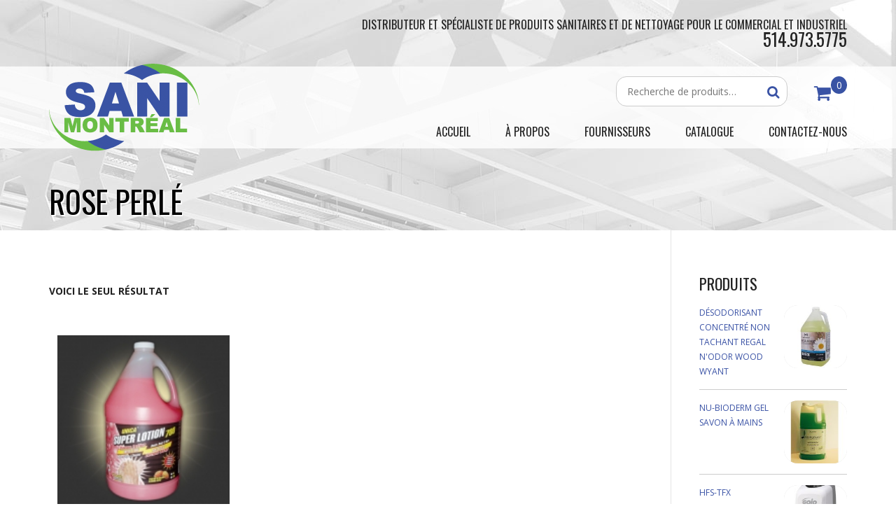

--- FILE ---
content_type: text/html; charset=UTF-8
request_url: https://www.sanimontreal.com/etiquette-produit/rose-perle/
body_size: 16388
content:
<!DOCTYPE HTML>
<!--[if IE 6]>
<html class="oldie ie6" lang="fr-FR">
<![endif]-->
<!--[if IE 7]>
<html class="oldie ie7" lang="fr-FR">
<![endif]-->
<!--[if IE 8]>
<html class="oldie ie8" lang="fr-FR">
<![endif]-->
<!--[if !(IE 6) | !(IE 7) | !(IE 8)  ]><!-->
<html lang="fr-FR">
<!--<![endif]-->
<head>
    <meta charset="UTF-8" />
    <title>
        rose perlé | Étiquettes produit |     </title>
    <meta charset="UTF-8" />
    <!-- Le HTML5 shim, for IE6-8 support of HTML5 elements -->
    <!--[if lt IE 9]>
        <script src="https://www.sanimontreal.com/wp-content/themes/Mana/assets/js/html5shiv.js"></script>
    <![endif]-->
    <!--[if IE 8]>
        <link rel="stylesheet" href="https://www.sanimontreal.com/wp-content/themes/Mana/assets/css/ie8.css">
    <![endif]-->
    <!--[if IE 7]>
        <link rel="stylesheet" href="https://www.sanimontreal.com/wp-content/themes/Mana/framework/Pagebuilder/css/font-awesome-ie7.min.css">
    <![endif]-->
    <link rel='shortcut icon' href='https://www.sanimontreal.com/wp-content/uploads/favicon-1.png'/><link rel="apple-touch-icon" href="https://www.sanimontreal.com/wp-content/uploads/sm-57.png"><link rel="apple-touch-icon" sizes="114x114" href="https://www.sanimontreal.com/wp-content/uploads/sm-114.png"><link rel="apple-touch-icon" sizes="72x72" href="https://www.sanimontreal.com/wp-content/uploads/sm-72.png"><link rel="apple-touch-icon" sizes="144x144" href="https://www.sanimontreal.com/wp-content/uploads/sm-144.png"><meta name="viewport" content="width=device-width, initial-scale=1.0"><script>var footer = false, colorful_footer = false, non_sticky_menu = false; responsive = true;</script><script>footer = true;var footer_layout = 2;</script><script>non_sticky_menu = true;</script><link href="https://fonts.googleapis.com/css?family=Lato:100,100i,200,200i,300,300i,400,400i,500,500i,600,600i,700,700i,800,800i,900,900i%7COpen+Sans:100,100i,200,200i,300,300i,400,400i,500,500i,600,600i,700,700i,800,800i,900,900i%7CIndie+Flower:100,100i,200,200i,300,300i,400,400i,500,500i,600,600i,700,700i,800,800i,900,900i%7COswald:100,100i,200,200i,300,300i,400,400i,500,500i,600,600i,700,700i,800,800i,900,900i" rel="stylesheet"><meta name='robots' content='max-image-preview:large' />
<link rel='dns-prefetch' href='//fonts.googleapis.com' />
<link rel="alternate" type="application/rss+xml" title="Sani-Montréal &raquo; Flux" href="https://www.sanimontreal.com/feed/" />
<link rel="alternate" type="application/rss+xml" title="Flux pour Sani-Montréal &raquo; rose perlé Étiquette" href="https://www.sanimontreal.com/etiquette-produit/rose-perle/feed/" />
<style id='wp-img-auto-sizes-contain-inline-css' type='text/css'>
img:is([sizes=auto i],[sizes^="auto," i]){contain-intrinsic-size:3000px 1500px}
/*# sourceURL=wp-img-auto-sizes-contain-inline-css */
</style>
<link rel='stylesheet' id='woocommerce_frontend_styles-css' href='https://www.sanimontreal.com/wp-content/themes/Mana/framework/config-woocommerce/woocommerce-custom-style.css?ver=6.9' type='text/css' media='all' />
<link rel='stylesheet' id='snp_styles_reset-css' href='https://www.sanimontreal.com/wp-content/plugins/arscode-ninja-popups/themes/reset.min.css?ver=6.9' type='text/css' media='all' />
<link rel='stylesheet' id='snp_styles_builder-css' href='https://www.sanimontreal.com/wp-content/plugins/arscode-ninja-popups/themes/builder/style.css?ver=6.9' type='text/css' media='all' />
<link rel='stylesheet' id='layerslider-css' href='https://www.sanimontreal.com/wp-content/plugins/LayerSlider/assets/static/layerslider/css/layerslider.css?ver=8.1.2' type='text/css' media='all' />
<style id='wp-emoji-styles-inline-css' type='text/css'>

	img.wp-smiley, img.emoji {
		display: inline !important;
		border: none !important;
		box-shadow: none !important;
		height: 1em !important;
		width: 1em !important;
		margin: 0 0.07em !important;
		vertical-align: -0.1em !important;
		background: none !important;
		padding: 0 !important;
	}
/*# sourceURL=wp-emoji-styles-inline-css */
</style>
<style id='wp-block-library-inline-css' type='text/css'>
:root{--wp-block-synced-color:#7a00df;--wp-block-synced-color--rgb:122,0,223;--wp-bound-block-color:var(--wp-block-synced-color);--wp-editor-canvas-background:#ddd;--wp-admin-theme-color:#007cba;--wp-admin-theme-color--rgb:0,124,186;--wp-admin-theme-color-darker-10:#006ba1;--wp-admin-theme-color-darker-10--rgb:0,107,160.5;--wp-admin-theme-color-darker-20:#005a87;--wp-admin-theme-color-darker-20--rgb:0,90,135;--wp-admin-border-width-focus:2px}@media (min-resolution:192dpi){:root{--wp-admin-border-width-focus:1.5px}}.wp-element-button{cursor:pointer}:root .has-very-light-gray-background-color{background-color:#eee}:root .has-very-dark-gray-background-color{background-color:#313131}:root .has-very-light-gray-color{color:#eee}:root .has-very-dark-gray-color{color:#313131}:root .has-vivid-green-cyan-to-vivid-cyan-blue-gradient-background{background:linear-gradient(135deg,#00d084,#0693e3)}:root .has-purple-crush-gradient-background{background:linear-gradient(135deg,#34e2e4,#4721fb 50%,#ab1dfe)}:root .has-hazy-dawn-gradient-background{background:linear-gradient(135deg,#faaca8,#dad0ec)}:root .has-subdued-olive-gradient-background{background:linear-gradient(135deg,#fafae1,#67a671)}:root .has-atomic-cream-gradient-background{background:linear-gradient(135deg,#fdd79a,#004a59)}:root .has-nightshade-gradient-background{background:linear-gradient(135deg,#330968,#31cdcf)}:root .has-midnight-gradient-background{background:linear-gradient(135deg,#020381,#2874fc)}:root{--wp--preset--font-size--normal:16px;--wp--preset--font-size--huge:42px}.has-regular-font-size{font-size:1em}.has-larger-font-size{font-size:2.625em}.has-normal-font-size{font-size:var(--wp--preset--font-size--normal)}.has-huge-font-size{font-size:var(--wp--preset--font-size--huge)}.has-text-align-center{text-align:center}.has-text-align-left{text-align:left}.has-text-align-right{text-align:right}.has-fit-text{white-space:nowrap!important}#end-resizable-editor-section{display:none}.aligncenter{clear:both}.items-justified-left{justify-content:flex-start}.items-justified-center{justify-content:center}.items-justified-right{justify-content:flex-end}.items-justified-space-between{justify-content:space-between}.screen-reader-text{border:0;clip-path:inset(50%);height:1px;margin:-1px;overflow:hidden;padding:0;position:absolute;width:1px;word-wrap:normal!important}.screen-reader-text:focus{background-color:#ddd;clip-path:none;color:#444;display:block;font-size:1em;height:auto;left:5px;line-height:normal;padding:15px 23px 14px;text-decoration:none;top:5px;width:auto;z-index:100000}html :where(.has-border-color){border-style:solid}html :where([style*=border-top-color]){border-top-style:solid}html :where([style*=border-right-color]){border-right-style:solid}html :where([style*=border-bottom-color]){border-bottom-style:solid}html :where([style*=border-left-color]){border-left-style:solid}html :where([style*=border-width]){border-style:solid}html :where([style*=border-top-width]){border-top-style:solid}html :where([style*=border-right-width]){border-right-style:solid}html :where([style*=border-bottom-width]){border-bottom-style:solid}html :where([style*=border-left-width]){border-left-style:solid}html :where(img[class*=wp-image-]){height:auto;max-width:100%}:where(figure){margin:0 0 1em}html :where(.is-position-sticky){--wp-admin--admin-bar--position-offset:var(--wp-admin--admin-bar--height,0px)}@media screen and (max-width:600px){html :where(.is-position-sticky){--wp-admin--admin-bar--position-offset:0px}}

/*# sourceURL=wp-block-library-inline-css */
</style><link rel='stylesheet' id='wc-blocks-style-css' href='https://www.sanimontreal.com/wp-content/plugins/woocommerce/assets/client/blocks/wc-blocks.css?ver=wc-10.4.3' type='text/css' media='all' />
<style id='global-styles-inline-css' type='text/css'>
:root{--wp--preset--aspect-ratio--square: 1;--wp--preset--aspect-ratio--4-3: 4/3;--wp--preset--aspect-ratio--3-4: 3/4;--wp--preset--aspect-ratio--3-2: 3/2;--wp--preset--aspect-ratio--2-3: 2/3;--wp--preset--aspect-ratio--16-9: 16/9;--wp--preset--aspect-ratio--9-16: 9/16;--wp--preset--color--black: #000000;--wp--preset--color--cyan-bluish-gray: #abb8c3;--wp--preset--color--white: #ffffff;--wp--preset--color--pale-pink: #f78da7;--wp--preset--color--vivid-red: #cf2e2e;--wp--preset--color--luminous-vivid-orange: #ff6900;--wp--preset--color--luminous-vivid-amber: #fcb900;--wp--preset--color--light-green-cyan: #7bdcb5;--wp--preset--color--vivid-green-cyan: #00d084;--wp--preset--color--pale-cyan-blue: #8ed1fc;--wp--preset--color--vivid-cyan-blue: #0693e3;--wp--preset--color--vivid-purple: #9b51e0;--wp--preset--gradient--vivid-cyan-blue-to-vivid-purple: linear-gradient(135deg,rgb(6,147,227) 0%,rgb(155,81,224) 100%);--wp--preset--gradient--light-green-cyan-to-vivid-green-cyan: linear-gradient(135deg,rgb(122,220,180) 0%,rgb(0,208,130) 100%);--wp--preset--gradient--luminous-vivid-amber-to-luminous-vivid-orange: linear-gradient(135deg,rgb(252,185,0) 0%,rgb(255,105,0) 100%);--wp--preset--gradient--luminous-vivid-orange-to-vivid-red: linear-gradient(135deg,rgb(255,105,0) 0%,rgb(207,46,46) 100%);--wp--preset--gradient--very-light-gray-to-cyan-bluish-gray: linear-gradient(135deg,rgb(238,238,238) 0%,rgb(169,184,195) 100%);--wp--preset--gradient--cool-to-warm-spectrum: linear-gradient(135deg,rgb(74,234,220) 0%,rgb(151,120,209) 20%,rgb(207,42,186) 40%,rgb(238,44,130) 60%,rgb(251,105,98) 80%,rgb(254,248,76) 100%);--wp--preset--gradient--blush-light-purple: linear-gradient(135deg,rgb(255,206,236) 0%,rgb(152,150,240) 100%);--wp--preset--gradient--blush-bordeaux: linear-gradient(135deg,rgb(254,205,165) 0%,rgb(254,45,45) 50%,rgb(107,0,62) 100%);--wp--preset--gradient--luminous-dusk: linear-gradient(135deg,rgb(255,203,112) 0%,rgb(199,81,192) 50%,rgb(65,88,208) 100%);--wp--preset--gradient--pale-ocean: linear-gradient(135deg,rgb(255,245,203) 0%,rgb(182,227,212) 50%,rgb(51,167,181) 100%);--wp--preset--gradient--electric-grass: linear-gradient(135deg,rgb(202,248,128) 0%,rgb(113,206,126) 100%);--wp--preset--gradient--midnight: linear-gradient(135deg,rgb(2,3,129) 0%,rgb(40,116,252) 100%);--wp--preset--font-size--small: 13px;--wp--preset--font-size--medium: 20px;--wp--preset--font-size--large: 36px;--wp--preset--font-size--x-large: 42px;--wp--preset--spacing--20: 0.44rem;--wp--preset--spacing--30: 0.67rem;--wp--preset--spacing--40: 1rem;--wp--preset--spacing--50: 1.5rem;--wp--preset--spacing--60: 2.25rem;--wp--preset--spacing--70: 3.38rem;--wp--preset--spacing--80: 5.06rem;--wp--preset--shadow--natural: 6px 6px 9px rgba(0, 0, 0, 0.2);--wp--preset--shadow--deep: 12px 12px 50px rgba(0, 0, 0, 0.4);--wp--preset--shadow--sharp: 6px 6px 0px rgba(0, 0, 0, 0.2);--wp--preset--shadow--outlined: 6px 6px 0px -3px rgb(255, 255, 255), 6px 6px rgb(0, 0, 0);--wp--preset--shadow--crisp: 6px 6px 0px rgb(0, 0, 0);}:where(.is-layout-flex){gap: 0.5em;}:where(.is-layout-grid){gap: 0.5em;}body .is-layout-flex{display: flex;}.is-layout-flex{flex-wrap: wrap;align-items: center;}.is-layout-flex > :is(*, div){margin: 0;}body .is-layout-grid{display: grid;}.is-layout-grid > :is(*, div){margin: 0;}:where(.wp-block-columns.is-layout-flex){gap: 2em;}:where(.wp-block-columns.is-layout-grid){gap: 2em;}:where(.wp-block-post-template.is-layout-flex){gap: 1.25em;}:where(.wp-block-post-template.is-layout-grid){gap: 1.25em;}.has-black-color{color: var(--wp--preset--color--black) !important;}.has-cyan-bluish-gray-color{color: var(--wp--preset--color--cyan-bluish-gray) !important;}.has-white-color{color: var(--wp--preset--color--white) !important;}.has-pale-pink-color{color: var(--wp--preset--color--pale-pink) !important;}.has-vivid-red-color{color: var(--wp--preset--color--vivid-red) !important;}.has-luminous-vivid-orange-color{color: var(--wp--preset--color--luminous-vivid-orange) !important;}.has-luminous-vivid-amber-color{color: var(--wp--preset--color--luminous-vivid-amber) !important;}.has-light-green-cyan-color{color: var(--wp--preset--color--light-green-cyan) !important;}.has-vivid-green-cyan-color{color: var(--wp--preset--color--vivid-green-cyan) !important;}.has-pale-cyan-blue-color{color: var(--wp--preset--color--pale-cyan-blue) !important;}.has-vivid-cyan-blue-color{color: var(--wp--preset--color--vivid-cyan-blue) !important;}.has-vivid-purple-color{color: var(--wp--preset--color--vivid-purple) !important;}.has-black-background-color{background-color: var(--wp--preset--color--black) !important;}.has-cyan-bluish-gray-background-color{background-color: var(--wp--preset--color--cyan-bluish-gray) !important;}.has-white-background-color{background-color: var(--wp--preset--color--white) !important;}.has-pale-pink-background-color{background-color: var(--wp--preset--color--pale-pink) !important;}.has-vivid-red-background-color{background-color: var(--wp--preset--color--vivid-red) !important;}.has-luminous-vivid-orange-background-color{background-color: var(--wp--preset--color--luminous-vivid-orange) !important;}.has-luminous-vivid-amber-background-color{background-color: var(--wp--preset--color--luminous-vivid-amber) !important;}.has-light-green-cyan-background-color{background-color: var(--wp--preset--color--light-green-cyan) !important;}.has-vivid-green-cyan-background-color{background-color: var(--wp--preset--color--vivid-green-cyan) !important;}.has-pale-cyan-blue-background-color{background-color: var(--wp--preset--color--pale-cyan-blue) !important;}.has-vivid-cyan-blue-background-color{background-color: var(--wp--preset--color--vivid-cyan-blue) !important;}.has-vivid-purple-background-color{background-color: var(--wp--preset--color--vivid-purple) !important;}.has-black-border-color{border-color: var(--wp--preset--color--black) !important;}.has-cyan-bluish-gray-border-color{border-color: var(--wp--preset--color--cyan-bluish-gray) !important;}.has-white-border-color{border-color: var(--wp--preset--color--white) !important;}.has-pale-pink-border-color{border-color: var(--wp--preset--color--pale-pink) !important;}.has-vivid-red-border-color{border-color: var(--wp--preset--color--vivid-red) !important;}.has-luminous-vivid-orange-border-color{border-color: var(--wp--preset--color--luminous-vivid-orange) !important;}.has-luminous-vivid-amber-border-color{border-color: var(--wp--preset--color--luminous-vivid-amber) !important;}.has-light-green-cyan-border-color{border-color: var(--wp--preset--color--light-green-cyan) !important;}.has-vivid-green-cyan-border-color{border-color: var(--wp--preset--color--vivid-green-cyan) !important;}.has-pale-cyan-blue-border-color{border-color: var(--wp--preset--color--pale-cyan-blue) !important;}.has-vivid-cyan-blue-border-color{border-color: var(--wp--preset--color--vivid-cyan-blue) !important;}.has-vivid-purple-border-color{border-color: var(--wp--preset--color--vivid-purple) !important;}.has-vivid-cyan-blue-to-vivid-purple-gradient-background{background: var(--wp--preset--gradient--vivid-cyan-blue-to-vivid-purple) !important;}.has-light-green-cyan-to-vivid-green-cyan-gradient-background{background: var(--wp--preset--gradient--light-green-cyan-to-vivid-green-cyan) !important;}.has-luminous-vivid-amber-to-luminous-vivid-orange-gradient-background{background: var(--wp--preset--gradient--luminous-vivid-amber-to-luminous-vivid-orange) !important;}.has-luminous-vivid-orange-to-vivid-red-gradient-background{background: var(--wp--preset--gradient--luminous-vivid-orange-to-vivid-red) !important;}.has-very-light-gray-to-cyan-bluish-gray-gradient-background{background: var(--wp--preset--gradient--very-light-gray-to-cyan-bluish-gray) !important;}.has-cool-to-warm-spectrum-gradient-background{background: var(--wp--preset--gradient--cool-to-warm-spectrum) !important;}.has-blush-light-purple-gradient-background{background: var(--wp--preset--gradient--blush-light-purple) !important;}.has-blush-bordeaux-gradient-background{background: var(--wp--preset--gradient--blush-bordeaux) !important;}.has-luminous-dusk-gradient-background{background: var(--wp--preset--gradient--luminous-dusk) !important;}.has-pale-ocean-gradient-background{background: var(--wp--preset--gradient--pale-ocean) !important;}.has-electric-grass-gradient-background{background: var(--wp--preset--gradient--electric-grass) !important;}.has-midnight-gradient-background{background: var(--wp--preset--gradient--midnight) !important;}.has-small-font-size{font-size: var(--wp--preset--font-size--small) !important;}.has-medium-font-size{font-size: var(--wp--preset--font-size--medium) !important;}.has-large-font-size{font-size: var(--wp--preset--font-size--large) !important;}.has-x-large-font-size{font-size: var(--wp--preset--font-size--x-large) !important;}
/*# sourceURL=global-styles-inline-css */
</style>

<style id='classic-theme-styles-inline-css' type='text/css'>
/*! This file is auto-generated */
.wp-block-button__link{color:#fff;background-color:#32373c;border-radius:9999px;box-shadow:none;text-decoration:none;padding:calc(.667em + 2px) calc(1.333em + 2px);font-size:1.125em}.wp-block-file__button{background:#32373c;color:#fff;text-decoration:none}
/*# sourceURL=/wp-includes/css/classic-themes.min.css */
</style>
<link rel='stylesheet' id='contact-form-7-css' href='https://www.sanimontreal.com/wp-content/plugins/contact-form-7/includes/css/styles.css?ver=6.1.4' type='text/css' media='all' />
<style id='woocommerce-inline-inline-css' type='text/css'>
.woocommerce form .form-row .required { visibility: visible; }
/*# sourceURL=woocommerce-inline-inline-css */
</style>
<link rel='stylesheet' id='blox-style-css' href='https://www.sanimontreal.com/wp-content/themes/Mana/framework/Pagebuilder/css/packages.min.css?ver=6.9' type='text/css' media='all' />
<link rel='stylesheet' id='themeton-google-font-menu-css' href='https://fonts.googleapis.com/css?family=Oswald%3A300%2C400%2C700%2C800&#038;ver=6.9' type='text/css' media='all' />
<link rel='stylesheet' id='themeton-google-font-body-css' href='https://fonts.googleapis.com/css?family=Open+Sans%3A300%2C400%2C700%2C800&#038;ver=6.9' type='text/css' media='all' />
<link rel='stylesheet' id='themeton-css-grid-css' href='https://www.sanimontreal.com/wp-content/themes/Mana/assets/css/bootstrap.css?ver=6.9' type='text/css' media='all' />
<link rel='stylesheet' id='mana-style-css' href='https://www.sanimontreal.com/wp-content/themes/sws/style.css?ver=6.9' type='text/css' media='all' />
<link rel='stylesheet' id='themeton-css-responsive-css' href='https://www.sanimontreal.com/wp-content/themes/Mana/assets/css/responsive.css?ver=6.9' type='text/css' media='all' />
<script src="https://www.sanimontreal.com/wp-includes/js/jquery/jquery.min.js?ver=3.7.1" id="jquery-core-js"></script>
<script src="https://www.sanimontreal.com/wp-includes/js/jquery/jquery-migrate.min.js?ver=3.4.1" id="jquery-migrate-js"></script>
<script id="layerslider-utils-js-extra">
var LS_Meta = {"v":"8.1.2","fixGSAP":"1"};
//# sourceURL=layerslider-utils-js-extra
</script>
<script src="https://www.sanimontreal.com/wp-content/plugins/LayerSlider/assets/static/layerslider/js/layerslider.utils.js?ver=8.1.2" id="layerslider-utils-js"></script>
<script src="https://www.sanimontreal.com/wp-content/plugins/LayerSlider/assets/static/layerslider/js/layerslider.kreaturamedia.jquery.js?ver=8.1.2" id="layerslider-js"></script>
<script src="https://www.sanimontreal.com/wp-content/plugins/LayerSlider/assets/static/layerslider/js/layerslider.transitions.js?ver=8.1.2" id="layerslider-transitions-js"></script>
<script src="https://www.sanimontreal.com/wp-content/plugins/webloft/webloft.js?ver=6.9" id="custom-script-js"></script>
<script src="https://www.sanimontreal.com/wp-content/plugins/woocommerce/assets/js/jquery-blockui/jquery.blockUI.min.js?ver=2.7.0-wc.10.4.3" id="wc-jquery-blockui-js" defer data-wp-strategy="defer"></script>
<script id="wc-add-to-cart-js-extra">
var wc_add_to_cart_params = {"ajax_url":"/wp-admin/admin-ajax.php","wc_ajax_url":"/?wc-ajax=%%endpoint%%","i18n_view_cart":"Voir le panier","cart_url":"https://www.sanimontreal.com/panier/","is_cart":"","cart_redirect_after_add":"yes"};
//# sourceURL=wc-add-to-cart-js-extra
</script>
<script src="https://www.sanimontreal.com/wp-content/plugins/woocommerce/assets/js/frontend/add-to-cart.min.js?ver=10.4.3" id="wc-add-to-cart-js" defer data-wp-strategy="defer"></script>
<script src="https://www.sanimontreal.com/wp-content/plugins/woocommerce/assets/js/js-cookie/js.cookie.min.js?ver=2.1.4-wc.10.4.3" id="wc-js-cookie-js" defer data-wp-strategy="defer"></script>
<script id="woocommerce-js-extra">
var woocommerce_params = {"ajax_url":"/wp-admin/admin-ajax.php","wc_ajax_url":"/?wc-ajax=%%endpoint%%","i18n_password_show":"Afficher le mot de passe","i18n_password_hide":"Masquer le mot de passe"};
//# sourceURL=woocommerce-js-extra
</script>
<script src="https://www.sanimontreal.com/wp-content/plugins/woocommerce/assets/js/frontend/woocommerce.min.js?ver=10.4.3" id="woocommerce-js" defer data-wp-strategy="defer"></script>
<meta name="generator" content="Powered by LayerSlider 8.1.2 - Build Heros, Sliders, and Popups. Create Animations and Beautiful, Rich Web Content as Easy as Never Before on WordPress." />
<!-- LayerSlider updates and docs at: https://layerslider.com -->
<link rel="https://api.w.org/" href="https://www.sanimontreal.com/wp-json/" /><link rel="alternate" title="JSON" type="application/json" href="https://www.sanimontreal.com/wp-json/wp/v2/product_tag/1162" /><script type="text/javascript" src="/wp-content/themes/sws/js/sws.js"></script><script type="text/javascript">
			var metro_frontend_ajax = "https://www.sanimontreal.com/wp-admin/admin-ajax.php";
		  </script><script>
                var blox_plugin_path = "https://www.sanimontreal.com/wp-content/themes/Mana/framework/Pagebuilder/";
          </script>	<noscript><style>.woocommerce-product-gallery{ opacity: 1 !important; }</style></noscript>
	<!-- CSS from Theme Options Panel -->
<style type='text/css'>
body{background-color:#ffffff;}
#message_bar{background-color:#53a67b;}
#content{color:#222222;}
#header{background-color:#ffffff;}
.wide_menu{background-color:#ffffff}.wide_menu #searchform div#s_input:after{border-left-color:#ffffff}.wide_menu #searchform div#s_input:before{border-left-color:rgba(0,0,0,.2)}
#top_bar,#top_bar ul.social_icon li a::after{background-color:transparent;}
#sub_footer,#sub_footer ul.social_icon li a::after{background-color:#1a1f20;}
body{background-image:url('https://www.sanimontreal.com/wp-content/uploads/bg_home.jpg');
background-repeat:no-repeat;
background-position:top center;
background-attachment:scroll;}
#footer{background-color:#0a0a0a;}
#footer{background-image:url('https://www.sanimontreal.com/wp-content/uploads/bg_footer.jpg');
background-repeat:no-repeat;
background-position:top left;
background-attachment:scroll;}
body{font-size:14px}
body{font-family:arial}
body{font-style:normal}
.metro_menu ul li a > .menu_text,.icon_menu ul.menu li a,.default_menu ul.menu li a,.wide_menu ul.menu li a {font-size:16px}
h3.widget_title{font-size:22px}
.menu{font-family:'Oswald'}
h1,h2,h3,h4,h5,h6{font-family:'Oswald'}
body{font-family:'Open Sans'}
    /*woocommerce*/
    footer.cart_buttons a.button,
    /*elements*/
    .post-filter > span a,
    .post-filter > span:hover a::before {
        color: #3a52a5;
    }
    /*style*/
    ul.menu ul .menu_item .new:after,
    #feature, #error-404 input[type="submit"], 
    input[type="button"], input[type="reset"], input[type="submit"],
    .tt_widget_thumb,
    .tagcloud a,
    .widget_social ul li a, ul.social_icon li a,
    .widget_pages ul li.current_page_item, .widget ul.menu li.menu.current_menu_item,
    .widget_archive ul li span, .widget_categories ul li span, .widget_product_categories ul li span,
    /*woocommere custom*/
    .woocommerce span.onsale,
    .woocommerce-page span.onsale,

    .woocommerce ul.products li.product:hover,
    .woocommerce-page ul.products li.product:hover,

    footer.cart_buttons a.button,

    .woocommerce a.button,
    .woocommerce-page a.button,
    .woocommerce button.button,
    .woocommerce-page button.button,
    .woocommerce input.button,
    .woocommerce-page input.button,
    .woocommerce #respond input#submit,
    .woocommerce-page #respond input#submit,
    .woocommerce #content input.button,
    .woocommerce-page #content input.button,

    .woocommerce a.button.alt,
    .woocommerce-page a.button.alt,
    .woocommerce button.button.alt,
    .woocommerce-page button.button.alt,
    .woocommerce input.button.alt,
    .woocommerce-page input.button.alt,
    .woocommerce #respond input#submit.alt,
    .woocommerce-page #respond input#submit.alt,
    .woocommerce #content input.button.alt,
    .woocommerce-page #content input.button.alt,

    .woocommerce .addresses .title .edit,
    .woocommerce-page .addresses .title .edit,

    .price_slider_wrapper .ui-slider-handle,

    .woocommerce span.onsale,
    .woocommerce-page span.onsale,

    /*elements*/
    .jp-play-bar,
    .blox_elem_button_default,
    .blox_elem_divider.style7,
    .blox_elem_divider.style8{
        background-color: #3a52a5;
    }
    /*style*/
    #error-404 input[type="text"], article.portfolio,
    /*woocommerce*/
    .woocommerce nav.woocommerce-pagination ul,
    .woocommerce-page nav.woocommerce-pagination ul,
    .woocommerce #content nav.woocommerce-pagination ul,
    .woocommerce-page #content nav.woocommerce-pagination ul,

    .woocommerce ul.products li.product:hover,
    .woocommerce-page ul.products li.product:hover,
    /*elements*/
    .blog_big .entry_content_big_container,
    .blog_big.blog_list_view,
    .blog_medium,
    .grid_entry article.entry:hover,
    .grid_entry .centered_portfolio article.entry,
    .format_quote blockquote,
    .grid_pager .tt-pager-pagination,
    .metro .tt-pager-pagination,
    .post-filter,
    .blox_gallery.gallery_layout_slider .gallery_pager span.cycle-pager-active{
        border-color: #3a52a5;
    }
    .blox_elem_image_frame:hover .blox_elem_image_frame_hover,
    .blox_gallery .gallery_preview .preview_panel .hover, .blox_gallery .gallery_thumbs .hover,
    .entry_media:hover .entry_hover{background-color:rgba(58,82,165,0.9)}
    #feature h1.page_title, #feature a, #feature{ color:#000000 !important; }#feature{ background-color:transparent; }.wide_menu ul.menu li a,nav.mainmenu a{color:#222222}
.wide_menu ul.menu li a:hover,nav.mainmenu ul.menu li a:hover,ul.menu li a:hover,.icon_menu ul.menu li a:hover, ul.menu li a.active{color:#69bd45}
a{color:#3a52a5}
a:hover{color:#69bd45}
h1,h2,h3,h4,h5,h6{color:#3a52a5} h3.widget_title{color:#222222} #footer h3.widget_title{color:#ffffff} </style>
    <link rel='stylesheet' id='select2-css' href='https://www.sanimontreal.com/wp-content/plugins/woocommerce/assets/css/select2.css?ver=10.4.3' type='text/css' media='all' />
<link rel='stylesheet' id='font-awesome-css' href='https://www.sanimontreal.com/wp-content/plugins/arscode-ninja-popups/font-awesome/css/font-awesome.min.css?ver=6.9' type='text/css' media='all' />
</head>
<body class="archive tax-product_tag term-rose-perle term-1162 wp-theme-Mana wp-child-theme-sws theme-Mana woocommerce woocommerce-page woocommerce-no-js has-sidebar" style=''>
    <div class="wrapper">
            <!-- Start Top Bar -->
    <div id="top_bar" class="">
        <div class="container">
            <div class="row">
                <div class="col-lg-3 col-sm-3 col-xs-3 col-md-3">
                    <div class="top_left">
                                            </div><!-- end top_left -->
                </div>
                <div class="col-lg-9 col-sm-9 col-xs-9 col-md-9">
                    <div class="top_right">
                        Distributeur et spécialiste de produits sanitaires et de nettoyage pour le Commercial et industriel<span>514.973.5775</span>                    </div><!-- end top_right -->
                </div>
            </div><!-- end row -->
        </div><!-- end container -->
    </div><!-- End Top Bar -->
    
<!-- Start Header -->
<header id="header" class=" " >
    <!-- Start Container -->
    <div class="container">
        <div class="row">
            <div class="col-xs-12 col-sm-12 col-md-4 col-lg-3">
                <div id="logo">
                    <a href="https://www.sanimontreal.com"><img src='https://www.sanimontreal.com/wp-content/uploads/sani-montreal.png' alt='Sani-Montréal – Distributeur de produits sanitaires' class='normal' /></a>
                    <h1 style='display:none'><a href="https://www.sanimontreal.com">Sani-Montréal : Distributeur de produits sanitaires</a></h1>
                </div>            </div>
            <div class="col-xs-12 col-sm-12 col-md-8 col-lg-9">
				<div class="search-cart align_right">
					<div class="woocommerce_cart"><i class="icon-shopping-cart"></i><span>0</span><div class="woocommerce_cart_wrapper"><div class="woocommerce_cart_items"><div class="cart_item_title">0 item(s) dans votre panier d'achat</div><ul></ul><div class="cart_item_bottom">
                        <span><a href="https://www.sanimontreal.com/panier/">Sac d'achat</a></span>
                        <span><a href="https://www.sanimontreal.com/commande/">Continuer</a></span>
                        <div class="clearfix"></div>
                      </div></div></div></div><div id="woo_added_cart_msg">
                <span class="icon_wrapper"><i class="icon-shopping-cart"></i></span>
                <span class="msg"><span class="item_name"></span> was added to the cart</span>
              </div>
<form role="search" method="get" class="woocommerce-product-search" action="https://www.sanimontreal.com/">

	<input type="search" id="woocommerce-product-search-field-0" class="search-field" placeholder="Recherche de produits…" value="" name="s" />
	<button type="submit"><i class="icon-search icon-large"></i></button>
	<input type="hidden" name="post_type" value="product" />
</form>
				</div>
                <div class="default_menu align_right clear">
                    <nav class="mainmenu hidden-xs hidden-sm visible-md visible-lg"><ul class="menu"><li id="menu-item-2824" class="  menu-item menu-item-type-post_type menu-item-object-page menu-item-home menu-item-2824">
                        <a href="https://www.sanimontreal.com/"  style="">
                        	<span class=""></span>
                            <span class="menu_text">Accueil</span>
                            
                        </a>
                        
                      </li><li id="menu-item-2837" class="  menu-item menu-item-type-post_type menu-item-object-page menu-item-2837">
                        <a href="https://www.sanimontreal.com/pages/a-propos/"  style="">
                        	<span class=""></span>
                            <span class="menu_text">À propos</span>
                            
                        </a>
                        
                      </li><li id="menu-item-11669" class="  menu-item menu-item-type-post_type menu-item-object-page menu-item-11669">
                        <a href="https://www.sanimontreal.com/fournisseurs/"  style="">
                        	<span class=""></span>
                            <span class="menu_text">Fournisseurs</span>
                            
                        </a>
                        
                      </li><li id="menu-item-2828" class="  menu-item menu-item-type-post_type menu-item-object-page menu-item-2828">
                        <a href="https://www.sanimontreal.com/catalogue/"  style="">
                        	<span class=""></span>
                            <span class="menu_text">Catalogue</span>
                            
                        </a>
                        
                      </li><li id="menu-item-2835" class="  menu-item menu-item-type-post_type menu-item-object-page menu-item-2835">
                        <a href="https://www.sanimontreal.com/pages/contact/"  style="">
                        	<span class=""></span>
                            <span class="menu_text">Contactez-nous</span>
                            
                        </a>
                        
                      </li></ul></nav>                </div>
            </div>
            <a href="https://www.sanimontreal.com/panier/" class="show-mobile-cart visible-xs visible-sm hidden-md hidden-lg"><i class="icon-shopping-cart"></i></a>        </div>
    </div><!-- End Row -->
    <!-- End Container -->
</header>
    <!-- Start Feature -->
    <div id="feature" permalink="https://www.sanimontreal.com/catalogue/" class="" >

        <!-- Start Container -->
        <div class="container">
            <div class="row">
                                <div class="col-xs-12 col-md-12 col-lg-12 col-sm-12">
                    <h1 class="page_title">
                        rose perlé                    </h1>
                                    </div>
                            </div>
        </div>
        <!-- End Container -->
    </div>
    <!-- End Feature -->
<!-- Start Content -->
<section id="content"  class="section-507  " >
    <!-- Start Container -->
    <div class="container">
        <div class="row">

            <div class="col-xs-12 col-sm-12 col-md-9 col-lg-9">
                <div id="primary" class="content">
                    <article>
                        <div class="entry_content">
                            
			
			
			
				<div class='woocommerce_shop_loop'><div class="woocommerce-notices-wrapper"></div><p class="woocommerce-result-count" role="alert" aria-relevant="all" >
	Voici le seul résultat</p>
<form class="woocommerce-ordering" method="get">
		<select
		name="orderby"
		class="orderby"
					aria-label="Commande"
			>
					<option value="menu_order"  selected='selected'>Tri par défaut</option>
					<option value="popularity" >Tri par popularité</option>
					<option value="date" >Tri du plus récent au plus ancien</option>
					<option value="price" >Tri par tarif croissant</option>
					<option value="price-desc" >Tri par tarif décroissant</option>
			</select>
	<input type="hidden" name="paged" value="1" />
	</form>

				<ul class="products columns-4">

																					<li class="product type-product post-3640 status-publish first instock product_cat-savon-a-mains product_cat-soins-hygiene-corporelle product_tag-antibacterien product_tag-corps-et-cheveux product_tag-doux product_tag-main product_tag-rose-perle product_tag-savon has-post-thumbnail shipping-taxable purchasable product-type-variable">
	<a href="https://www.sanimontreal.com/produit/savon-mains-super-lotion-700-unica/" class="woocommerce-LoopProduct-link woocommerce-loop-product__link"><div class='thumbnail_container'><div class='product_image_hover' style='height: 246px;'> <a href='https://www.sanimontreal.com/produit/savon-mains-super-lotion-700-unica/' style='background:url(https://www.sanimontreal.com/wp-content/uploads/SuperLotion700.jpg) no-repeat center center; background-size:contain;'></a></div></div><h2 class="woocommerce-loop-product__title">Savon à mains Super Lotion 700 Unica</h2><div class="product_categories"><a href="https://www.sanimontreal.com/categorie-produit/soins-hygiene-corporelle/">Soins et hygiène corporelle</a>, <a href="https://www.sanimontreal.com/categorie-produit/soins-hygiene-corporelle/savon-a-mains/">Savon à mains</a></div></a><footer class='cart_buttons '> <a href="https://www.sanimontreal.com/produit/savon-mains-super-lotion-700-unica/" aria-describedby="woocommerce_loop_add_to_cart_link_describedby_3640" data-quantity="1" class="button product_type_variable add_to_cart_button" data-product_id="3640" data-product_sku="" aria-label="Sélectionner les options pour &ldquo;Savon à mains Super Lotion 700 Unica&rdquo;" rel="nofollow"><span class='icon-plus'></span> Choix des options</a>	<span id="woocommerce_loop_add_to_cart_link_describedby_3640" class="screen-reader-text">
		Ce produit a plusieurs variations. Les options peuvent être choisies sur la page du produit	</span>
 <span class='button-mini-delimiter'></span></footer></li>
									
				</ul>

				
				                                                    </div>

                        
                        
                    </article>
                                    </div><!-- end #primary -->
            </div><!-- end grid -->

            <div class="col-xs-12 col-sm-12 col-md-3 col-lg-3"><div id="sidebar" class="sidebar_area right_sidebar"><div id="woocommerce_products-2" class="widget woocommerce widget_products"><h3 class="widget_title">Produits</h3><ul class="product_list_widget"><li>
	
	<a href="https://www.sanimontreal.com/produit/desodorisant-concentre-non-tachant-regal-nodor-wood-wyant/">
		<img width="150" height="150" src="https://www.sanimontreal.com/wp-content/uploads/NodorNonTachant.jpg" class="attachment-woocommerce_thumbnail size-woocommerce_thumbnail" alt="Regal N&#039;odor non tachant" decoding="async" loading="lazy" srcset="https://www.sanimontreal.com/wp-content/uploads/NodorNonTachant.jpg 300w, https://www.sanimontreal.com/wp-content/uploads/NodorNonTachant-150x150.jpg 150w, https://www.sanimontreal.com/wp-content/uploads/NodorNonTachant-45x45.jpg 45w, https://www.sanimontreal.com/wp-content/uploads/NodorNonTachant-65x65.jpg 65w, https://www.sanimontreal.com/wp-content/uploads/NodorNonTachant-165x165.jpg 165w, https://www.sanimontreal.com/wp-content/uploads/NodorNonTachant-90x90.jpg 90w" sizes="auto, (max-width: 150px) 100vw, 150px" />		<span class="product-title">Désodorisant concentré non tachant Regal N'odor Wood Wyant</span>
	</a>

				
	
	</li>
<li>
	
	<a href="https://www.sanimontreal.com/produit/nu-bioderm-gel/">
		<img width="150" height="150" src="https://www.sanimontreal.com/wp-content/uploads/15583-2-150x150.jpg" class="attachment-woocommerce_thumbnail size-woocommerce_thumbnail" alt="15583-2" decoding="async" loading="lazy" srcset="https://www.sanimontreal.com/wp-content/uploads/15583-2-150x150.jpg 150w, https://www.sanimontreal.com/wp-content/uploads/15583-2-45x45.jpg 45w, https://www.sanimontreal.com/wp-content/uploads/15583-2-65x65.jpg 65w, https://www.sanimontreal.com/wp-content/uploads/15583-2-165x165.jpg 165w, https://www.sanimontreal.com/wp-content/uploads/15583-2-360x360.jpg 360w, https://www.sanimontreal.com/wp-content/uploads/15583-2-90x90.jpg 90w, https://www.sanimontreal.com/wp-content/uploads/15583-2-300x300.jpg 300w" sizes="auto, (max-width: 150px) 100vw, 150px" />		<span class="product-title">Nu-BioDerm Gel savon à mains</span>
	</a>

				
	
	</li>
<li>
	
	<a href="https://www.sanimontreal.com/produit/distributrice-de-savon-a-main-hfs/">
		<img width="150" height="150" src="https://www.sanimontreal.com/wp-content/uploads/2740-12-CAN00_xl-HFS-photo-150x150.jpg" class="attachment-woocommerce_thumbnail size-woocommerce_thumbnail" alt="2740-12-CAN00_xl HFS photo" decoding="async" loading="lazy" srcset="https://www.sanimontreal.com/wp-content/uploads/2740-12-CAN00_xl-HFS-photo-150x150.jpg 150w, https://www.sanimontreal.com/wp-content/uploads/2740-12-CAN00_xl-HFS-photo-45x45.jpg 45w, https://www.sanimontreal.com/wp-content/uploads/2740-12-CAN00_xl-HFS-photo-65x65.jpg 65w, https://www.sanimontreal.com/wp-content/uploads/2740-12-CAN00_xl-HFS-photo-165x165.jpg 165w, https://www.sanimontreal.com/wp-content/uploads/2740-12-CAN00_xl-HFS-photo-90x90.jpg 90w, https://www.sanimontreal.com/wp-content/uploads/2740-12-CAN00_xl-HFS-photo-300x300.jpg 300w" sizes="auto, (max-width: 150px) 100vw, 150px" />		<span class="product-title">HFS-TFX Distributeur de savon à main sans contact</span>
	</a>

				
	
	</li>
<li>
	
	<a href="https://www.sanimontreal.com/produit/cendrier-tuscan-groundskeeper-9w30-de-rubbermaid/">
		<img width="150" height="150" src="https://www.sanimontreal.com/wp-content/uploads/RB009W30NOI-150x150.jpg" class="attachment-woocommerce_thumbnail size-woocommerce_thumbnail" alt="RB009W30NOI" decoding="async" loading="lazy" srcset="https://www.sanimontreal.com/wp-content/uploads/RB009W30NOI-150x150.jpg 150w, https://www.sanimontreal.com/wp-content/uploads/RB009W30NOI-45x45.jpg 45w, https://www.sanimontreal.com/wp-content/uploads/RB009W30NOI-65x65.jpg 65w, https://www.sanimontreal.com/wp-content/uploads/RB009W30NOI-165x165.jpg 165w, https://www.sanimontreal.com/wp-content/uploads/RB009W30NOI-360x360.jpg 360w, https://www.sanimontreal.com/wp-content/uploads/RB009W30NOI-90x90.jpg 90w, https://www.sanimontreal.com/wp-content/uploads/RB009W30NOI-300x300.jpg 300w" sizes="auto, (max-width: 150px) 100vw, 150px" />		<span class="product-title">Cendrier Noir Tuscan GroundsKeeper 9W30 de Rubbermaid</span>
	</a>

				
	
	</li>
<li>
	
	<a href="https://www.sanimontreal.com/produit/redi-pro-desinfectant-bouteilles-et-vapos/">
		<img width="150" height="150" src="https://www.sanimontreal.com/wp-content/uploads/Redi-Pro-désinfectant-bouteille-vapos-150x150.jpg" class="attachment-woocommerce_thumbnail size-woocommerce_thumbnail" alt="Redi-Pro désinfectant bouteille-vapos" decoding="async" loading="lazy" srcset="https://www.sanimontreal.com/wp-content/uploads/Redi-Pro-désinfectant-bouteille-vapos-150x150.jpg 150w, https://www.sanimontreal.com/wp-content/uploads/Redi-Pro-désinfectant-bouteille-vapos-45x45.jpg 45w, https://www.sanimontreal.com/wp-content/uploads/Redi-Pro-désinfectant-bouteille-vapos-65x65.jpg 65w, https://www.sanimontreal.com/wp-content/uploads/Redi-Pro-désinfectant-bouteille-vapos-165x165.jpg 165w, https://www.sanimontreal.com/wp-content/uploads/Redi-Pro-désinfectant-bouteille-vapos-90x90.jpg 90w" sizes="auto, (max-width: 150px) 100vw, 150px" />		<span class="product-title">Redi-Pro Désinfectant bouteilles et vapos</span>
	</a>

				
	
	</li>
</ul></div><div id="woocommerce_product_categories-3" class="widget woocommerce widget_product_categories"><h3 class="widget_title">Catégories du produit</h3><select  name='product_cat' id='product_cat' class='dropdown_product_cat'>
	<option value='' selected='selected'>Sélectionner une catégorie</option>
	<option class="level-0" value="accessoires-divers">Accessoires-divers</option>
	<option class="level-1" value="eponges">&nbsp;&nbsp;&nbsp;Éponges</option>
	<option class="level-1" value="grattoirs-a-vitre-et-lames">&nbsp;&nbsp;&nbsp;Grattoirs à vitre et lames</option>
	<option class="level-1" value="lavage-de-vitres">&nbsp;&nbsp;&nbsp;Lavage de vitres</option>
	<option class="level-1" value="mouilleur-a-vitre">&nbsp;&nbsp;&nbsp;Mouilleur à vitre</option>
	<option class="level-1" value="raclettes-a-vitres-et-lames-de-rechange">&nbsp;&nbsp;&nbsp;Raclettes à vitres et lames de rechange</option>
	<option class="level-1" value="racloirs-a-plancher">&nbsp;&nbsp;&nbsp;Racloirs à plancher</option>
	<option class="level-0" value="automobile">Automobile</option>
	<option class="level-0" value="balais-brosses-vadrouilles">Balais, brosses et vadrouilles</option>
	<option class="level-1" value="balais-de-paille">&nbsp;&nbsp;&nbsp;Balais de paille</option>
	<option class="level-1" value="balais-droits-et-a-angle">&nbsp;&nbsp;&nbsp;Balais droits et à angle</option>
	<option class="level-1" value="balais-brosse">&nbsp;&nbsp;&nbsp;Balais-brosse</option>
	<option class="level-1" value="brosses-a-cuvette">&nbsp;&nbsp;&nbsp;Brosses à cuvette</option>
	<option class="level-1" value="brosses-manuelles">&nbsp;&nbsp;&nbsp;Brosses manuelles</option>
	<option class="level-1" value="manches">&nbsp;&nbsp;&nbsp;Manches</option>
	<option class="level-1" value="plumeaux">&nbsp;&nbsp;&nbsp;Plumeaux</option>
	<option class="level-1" value="portes-poussiere">&nbsp;&nbsp;&nbsp;Portes-poussière</option>
	<option class="level-1" value="vadrouilles-a-cirer">&nbsp;&nbsp;&nbsp;Vadrouilles à cirer</option>
	<option class="level-1" value="vadrouilles-a-sec">&nbsp;&nbsp;&nbsp;Vadrouilles à sec</option>
	<option class="level-1" value="vadrouilles-humides">&nbsp;&nbsp;&nbsp;Vadrouilles humides</option>
	<option class="level-0" value="chariots-seaux-essoreuses">Chariots, seaux et essoreuses</option>
	<option class="level-1" value="chariots">&nbsp;&nbsp;&nbsp;Chariots</option>
	<option class="level-1" value="ensembles-combines-seau-et-essoreuse">&nbsp;&nbsp;&nbsp;Ensembles combinés seau et essoreuse</option>
	<option class="level-1" value="seaux">&nbsp;&nbsp;&nbsp;Seaux</option>
	<option class="level-0" value="chiffons">Chiffons</option>
	<option class="level-1" value="chiffons-de-papier">&nbsp;&nbsp;&nbsp;Chiffons de papier</option>
	<option class="level-1" value="chiffons-de-tissus">&nbsp;&nbsp;&nbsp;Chiffons de tissus</option>
	<option class="level-1" value="chiffons-microfibres">&nbsp;&nbsp;&nbsp;Chiffons microfibres</option>
	<option class="level-0" value="couches-et-lingettes">Couches et Lingettes</option>
	<option class="level-1" value="couche-huggies">&nbsp;&nbsp;&nbsp;Couche Huggies</option>
	<option class="level-1" value="couches-pampers">&nbsp;&nbsp;&nbsp;Couches Pampers</option>
	<option class="level-1" value="lingettes">&nbsp;&nbsp;&nbsp;Lingettes</option>
	<option class="level-1" value="lingettes-desinfectantes">&nbsp;&nbsp;&nbsp;Lingettes désinfectantes</option>
	<option class="level-0" value="distributrices-doseurs">Distributrices-doseurs</option>
	<option class="level-1" value="bouteilles-et-bouchons-vapos">&nbsp;&nbsp;&nbsp;Bouteilles et bouchons et vapos</option>
	<option class="level-1" value="distributeur-de-desinfectant">&nbsp;&nbsp;&nbsp;Distributeur de désinfectant</option>
	<option class="level-1" value="distributeur-de-desodorisant">&nbsp;&nbsp;&nbsp;Distributeur de désodorisant</option>
	<option class="level-1" value="distributeurs-de-savon-a-mains">&nbsp;&nbsp;&nbsp;Distributeurs de savon à mains</option>
	<option class="level-1" value="distributeurs-gobelets-verres">&nbsp;&nbsp;&nbsp;distributeurs gobelets-verres</option>
	<option class="level-1" value="distributrice-de-papier-essuie-mains">&nbsp;&nbsp;&nbsp;Distributrice de papier essuie-mains</option>
	<option class="level-1" value="distributrices-de-papier-hygienique">&nbsp;&nbsp;&nbsp;Distributrices de papier hygiénique</option>
	<option class="level-1" value="doseurs">&nbsp;&nbsp;&nbsp;Doseurs</option>
	<option class="level-0" value="emballages-industriels">Emballages Industriels</option>
	<option class="level-1" value="pellicules">&nbsp;&nbsp;&nbsp;Pellicules</option>
	<option class="level-1" value="ruban-adhesif">&nbsp;&nbsp;&nbsp;Ruban adhésif</option>
	<option class="level-0" value="equipements-industriels">Équipements Industriels</option>
	<option class="level-1" value="aspirateurs">&nbsp;&nbsp;&nbsp;Aspirateurs</option>
	<option class="level-1" value="balais-mecaniques">&nbsp;&nbsp;&nbsp;Balais mécaniques</option>
	<option class="level-1" value="extracteur-a-tapis">&nbsp;&nbsp;&nbsp;Extracteur à tapis</option>
	<option class="level-1" value="recureuses">&nbsp;&nbsp;&nbsp;Récureuses</option>
	<option class="level-1" value="sechoirs-a-plancher">&nbsp;&nbsp;&nbsp;Séchoirs à plancher</option>
	<option class="level-0" value="gants">Gants</option>
	<option class="level-1" value="divers">&nbsp;&nbsp;&nbsp;Divers</option>
	<option class="level-1" value="vaisselle-gants">&nbsp;&nbsp;&nbsp;Gants à Vaisselle</option>
	<option class="level-1" value="gants-latex">&nbsp;&nbsp;&nbsp;Gants de Latex</option>
	<option class="level-1" value="gants-vinyle">&nbsp;&nbsp;&nbsp;Gants de Vinyle</option>
	<option class="level-1" value="gants-nitrile">&nbsp;&nbsp;&nbsp;Gants en Nitrile</option>
	<option class="level-0" value="polisseuses-et-tampons">Polisseuses et tampons</option>
	<option class="level-1" value="tampons-a-decapage">&nbsp;&nbsp;&nbsp;Tampons à décapage</option>
	<option class="level-1" value="tampons-de-brunissage">&nbsp;&nbsp;&nbsp;Tampons de brunissage</option>
	<option class="level-1" value="tampons-lustrage">&nbsp;&nbsp;&nbsp;Tampons lustrage</option>
	<option class="level-1" value="tampons-nettoyage">&nbsp;&nbsp;&nbsp;Tampons nettoyage</option>
	<option class="level-1" value="tampons-poncage">&nbsp;&nbsp;&nbsp;Tampons ponçage</option>
	<option class="level-1" value="tampons-recurage">&nbsp;&nbsp;&nbsp;Tampons récurage</option>
	<option class="level-0" value="poubelles-et-corbeilles">Poubelles et Corbeilles</option>
	<option class="level-1" value="contenants-agroalimentaire">&nbsp;&nbsp;&nbsp;Contenants agroalimentaire</option>
	<option class="level-1" value="contenants-exterieurs">&nbsp;&nbsp;&nbsp;Contenants extérieurs</option>
	<option class="level-1" value="contenants-interieurs">&nbsp;&nbsp;&nbsp;Contenants intérieurs</option>
	<option class="level-1" value="gestion-du-tabac">&nbsp;&nbsp;&nbsp;Gestion du Tabac</option>
	<option class="level-1" value="poubelles-de-bureau">&nbsp;&nbsp;&nbsp;Poubelles de bureau</option>
	<option class="level-0" value="produits-entretien">Produits d’entretien</option>
	<option class="level-1" value="aerosol">&nbsp;&nbsp;&nbsp;Aérosol</option>
	<option class="level-1" value="biotechnologie">&nbsp;&nbsp;&nbsp;Biotechnologie</option>
	<option class="level-1" value="controle-odeurs">&nbsp;&nbsp;&nbsp;Contrôle des odeurs</option>
	<option class="level-1" value="degraissant">&nbsp;&nbsp;&nbsp;Dégraissant</option>
	<option class="level-1" value="desinfectants-et-germicides">&nbsp;&nbsp;&nbsp;Désinfectants et germicides</option>
	<option class="level-1" value="detergent-neutre">&nbsp;&nbsp;&nbsp;Détergent neutre</option>
	<option class="level-1" value="nettoyants-a-vitre">&nbsp;&nbsp;&nbsp;Nettoyants à vitre</option>
	<option class="level-1" value="planchers">&nbsp;&nbsp;&nbsp;Planchers</option>
	<option class="level-2" value="decapants">&nbsp;&nbsp;&nbsp;&nbsp;&nbsp;&nbsp;Décapants</option>
	<option class="level-2" value="finis-et-scellants">&nbsp;&nbsp;&nbsp;&nbsp;&nbsp;&nbsp;Finis et scellants</option>
	<option class="level-1" value="salle-de-bain">&nbsp;&nbsp;&nbsp;Salle de bain</option>
	<option class="level-1" value="traitement-des-drains">&nbsp;&nbsp;&nbsp;Traitement des drains</option>
	<option class="level-0" value="produits-papier">Produits de papier</option>
	<option class="level-1" value="essuie-mains">&nbsp;&nbsp;&nbsp;Essuie-mains</option>
	<option class="level-1" value="essuie-tout">&nbsp;&nbsp;&nbsp;Essuie-tout</option>
	<option class="level-1" value="gobelets-et-verres">&nbsp;&nbsp;&nbsp;Gobelets et verres</option>
	<option class="level-1" value="papier-hygienique">&nbsp;&nbsp;&nbsp;Papier hygiénique</option>
	<option class="level-1" value="papiers-mouchoirs">&nbsp;&nbsp;&nbsp;Papiers mouchoirs</option>
	<option class="level-1" value="serviettes-de-table-et-napkins">&nbsp;&nbsp;&nbsp;Serviettes de table et napkins</option>
	<option class="level-0" value="produits-pharmacie-soins">Produits de pharmacie et de soins</option>
	<option class="level-1" value="creme-de-zinc">&nbsp;&nbsp;&nbsp;Crème de zinc</option>
	<option class="level-1" value="diachylon">&nbsp;&nbsp;&nbsp;Diachylon</option>
	<option class="level-1" value="hygiene-dentaire">&nbsp;&nbsp;&nbsp;Hygiène dentaire</option>
	<option class="level-1" value="medicaments">&nbsp;&nbsp;&nbsp;Médicaments</option>
	<option class="level-0" value="produits-pour-agro-alimentaire">Produits pour Agro-alimentaire</option>
	<option class="level-0" value="produits-pour-lave-vaisselle">Produits pour lave-vaisselle</option>
	<option class="level-1" value="detergent-a-vaisselle">&nbsp;&nbsp;&nbsp;Détergent à vaisselle</option>
	<option class="level-0" value="produits-pour-lessive">Produits pour Lessive</option>
	<option class="level-1" value="detergents-a-lessive">&nbsp;&nbsp;&nbsp;Détergents à lessive</option>
	<option class="level-0" value="sacs-a-ordures-autres-sacs">Sacs à ordures et autres sacs</option>
	<option class="level-1" value="sacs-a-bretelles">&nbsp;&nbsp;&nbsp;Sacs à bretelles</option>
	<option class="level-1" value="sacs-poly-lbs">&nbsp;&nbsp;&nbsp;sacs poly lbs</option>
	<option class="level-1" value="serie-environnementale">&nbsp;&nbsp;&nbsp;Série environnementale</option>
	<option class="level-1" value="serie-reguliere">&nbsp;&nbsp;&nbsp;Série régulière</option>
	<option class="level-0" value="securite">Sécurité</option>
	<option class="level-1" value="absorbant">&nbsp;&nbsp;&nbsp;Absorbant</option>
	<option class="level-1" value="fondants-a-glace">&nbsp;&nbsp;&nbsp;Fondants à glace</option>
	<option class="level-0" value="services">Services</option>
	<option class="level-0" value="soins-hygiene-corporelle">Soins et hygiène corporelle</option>
	<option class="level-1" value="corps-cheveux">&nbsp;&nbsp;&nbsp;Corps-Cheveux</option>
	<option class="level-1" value="creme-a-mains">&nbsp;&nbsp;&nbsp;Crème à mains</option>
	<option class="level-1" value="creme-solaire">&nbsp;&nbsp;&nbsp;Crème solaire</option>
	<option class="level-1" value="desinfectant-pour-les-mains">&nbsp;&nbsp;&nbsp;Désinfectant pour les mains</option>
	<option class="level-1" value="lingettes-essuie-mains">&nbsp;&nbsp;&nbsp;Lingettes essuie-mains</option>
	<option class="level-1" value="nettoyants-industriels">&nbsp;&nbsp;&nbsp;Nettoyants industriels</option>
	<option class="level-1" value="savon-a-mains">&nbsp;&nbsp;&nbsp;Savon à mains</option>
	<option class="level-1" value="savon-a-mains-industriel">&nbsp;&nbsp;&nbsp;Savon à mains industriel</option>
	<option class="level-0" value="tampons-eponges">Tampons et Éponges</option>
	<option class="level-1" value="eponges-tampons-eponges">&nbsp;&nbsp;&nbsp;éponges</option>
	<option class="level-1" value="tampons-a-main">&nbsp;&nbsp;&nbsp;Tampons à main</option>
	<option class="level-0" value="tapis">Tapis</option>
</select>
</div></div></div>
        </div><!-- end row -->
    </div><!-- end container -->
</section>
<!-- End Section -->    <!-- Start Footer -->
    <footer id="footer" class="clearfix">
        <div class="container">
            <div class="row">
                <div class='footer_widget_container col-xs-12 col-sm-3 col-md-3 col-lg-3 light' ><div id="text-4" class="widget widget_text"><h3 class="widget_title">Sani Montréal</h3>			<div class="textwidget"><p>Distributeur de produits sanitaires et de produits de nettoyage pour le domaine commercial et industriel.</p>
<p>6135 Boulevard Couture<br />
St-Léonard, Québec<br />
Canada H1P 3G7</p>
<p>Tél. : 1 514 973 5775</p>
</div>
		</div><div id="nav_menu-8" class="widget widget_nav_menu"><div class="menu-menu-principal-fr-container"><ul id="menu-menu-principal-fr" class="menu"><li id="menu-item-2824" class="menu-item menu-item-type-post_type menu-item-object-page menu-item-home menu-item-2824"><a href="https://www.sanimontreal.com/">Accueil</a></li>
<li id="menu-item-2837" class="menu-item menu-item-type-post_type menu-item-object-page menu-item-2837"><a href="https://www.sanimontreal.com/pages/a-propos/">À propos</a></li>
<li id="menu-item-11669" class="menu-item menu-item-type-post_type menu-item-object-page menu-item-11669"><a href="https://www.sanimontreal.com/fournisseurs/">Fournisseurs</a></li>
<li id="menu-item-2828" class="menu-item menu-item-type-post_type menu-item-object-page menu-item-2828"><a href="https://www.sanimontreal.com/catalogue/">Catalogue</a></li>
<li id="menu-item-2835" class="menu-item menu-item-type-post_type menu-item-object-page menu-item-2835"><a href="https://www.sanimontreal.com/pages/contact/">Contactez-nous</a></li>
</ul></div></div></div><div class='footer_widget_container col-xs-12 col-sm-9 col-md-9 col-lg-9 light' ><div id="nav_menu-7" class="widget widget_nav_menu"><div class="menu-menu-catalogue-3-container"><ul id="menu-menu-catalogue-3" class="menu"><li id="menu-item-11675" class="menu-item menu-item-type-custom menu-item-object-custom menu-item-11675"><a href="https://www.sanimontreal.com/categorie-produit/produits-papier/">Produits de papier</a></li>
<li id="menu-item-11676" class="menu-item menu-item-type-custom menu-item-object-custom menu-item-11676"><a href="https://www.sanimontreal.com/categorie-produit/produits-pharmacie-soins/">Produits de pharmacie et de soins</a></li>
<li id="menu-item-11677" class="menu-item menu-item-type-custom menu-item-object-custom menu-item-11677"><a href="https://www.sanimontreal.com/categorie-produit/sacs-a-ordures-autres-sacs/">Sacs à ordures et autres sacs</a></li>
<li id="menu-item-11678" class="menu-item menu-item-type-custom menu-item-object-custom menu-item-11678"><a href="https://www.sanimontreal.com/categorie-produit/securite/">Sécurité</a></li>
<li id="menu-item-11679" class="menu-item menu-item-type-custom menu-item-object-custom menu-item-11679"><a href="https://www.sanimontreal.com/categorie-produit/services/">Services</a></li>
<li id="menu-item-11680" class="menu-item menu-item-type-custom menu-item-object-custom menu-item-11680"><a href="https://www.sanimontreal.com/categorie-produit/soins-hygiene-corporelle/">Soins et hygiène corporelle</a></li>
<li id="menu-item-11681" class="menu-item menu-item-type-custom menu-item-object-custom menu-item-11681"><a href="https://www.sanimontreal.com/categorie-produit/tampons-eponges/">Tampons et Éponges</a></li>
<li id="menu-item-11682" class="menu-item menu-item-type-custom menu-item-object-custom menu-item-11682"><a href="https://www.sanimontreal.com/categorie-produit/tapis/">Tapis</a></li>
</ul></div></div><div id="nav_menu-4" class="widget widget_nav_menu"><div class="menu-menu-catalogue-2-container"><ul id="menu-menu-catalogue-2" class="menu"><li id="menu-item-4110" class="menu-item menu-item-type-custom menu-item-object-custom menu-item-4110"><a href="https://www.sanimontreal.com/categorie-produit/produits-entretien/">Produits d’entretien</a></li>
<li id="menu-item-4106" class="menu-item menu-item-type-custom menu-item-object-custom menu-item-4106"><a href="https://www.sanimontreal.com/categorie-produit/produits-pour-lave-vaisselle/">Produits pour lave-vaisselle</a></li>
<li id="menu-item-4104" class="menu-item menu-item-type-custom menu-item-object-custom menu-item-4104"><a href="https://www.sanimontreal.com/categorie-produit/poubelles-et-corbeilles/">Poubelles et corbeilles</a></li>
<li id="menu-item-5421" class="menu-item menu-item-type-custom menu-item-object-custom menu-item-5421"><a href="https://www.sanimontreal.com/categorie-produit/produits-pour-lessive/">Produits pour lessive</a></li>
<li id="menu-item-11671" class="menu-item menu-item-type-custom menu-item-object-custom menu-item-11671"><a href="https://www.sanimontreal.com/categorie-produit/equipements-industriels/">Équipements industriels</a></li>
<li id="menu-item-11672" class="menu-item menu-item-type-custom menu-item-object-custom menu-item-11672"><a href="https://www.sanimontreal.com/categorie-produit/gants/">Gants</a></li>
<li id="menu-item-11673" class="menu-item menu-item-type-custom menu-item-object-custom menu-item-11673"><a href="https://www.sanimontreal.com/categorie-produit/polisseuses-et-tampons/">Polisseuses et tampons</a></li>
<li id="menu-item-11674" class="menu-item menu-item-type-custom menu-item-object-custom menu-item-11674"><a href="https://www.sanimontreal.com/categorie-produit/produits-pour-agro-alimentaire/">Produits pour Agro-alimentaire</a></li>
</ul></div></div><div id="nav_menu-3" class="widget widget_nav_menu"><h3 class="widget_title">Catalogue</h3><div class="menu-menu-catalogue-container"><ul id="menu-menu-catalogue" class="menu"><li id="menu-item-4008" class="menu-item menu-item-type-custom menu-item-object-custom menu-item-4008"><a href="https://www.sanimontreal.com/categorie-produit/accessoires-divers/">Accessoires-divers</a></li>
<li id="menu-item-4009" class="menu-item menu-item-type-custom menu-item-object-custom menu-item-4009"><a href="https://www.sanimontreal.com/categorie-produit/automobile/" title="Esthétique Automobile">Automobile</a></li>
<li id="menu-item-4010" class="menu-item menu-item-type-custom menu-item-object-custom menu-item-4010"><a href="https://www.sanimontreal.com/categorie-produit/balais-brosses-vadrouilles/">Balais, brosses et vadrouilles</a></li>
<li id="menu-item-4011" class="menu-item menu-item-type-custom menu-item-object-custom menu-item-4011"><a href="https://www.sanimontreal.com/categorie-produit/chariots-seaux-essoreuses/">Chariots, seaux et essoreuses</a></li>
<li id="menu-item-4012" class="menu-item menu-item-type-custom menu-item-object-custom menu-item-4012"><a href="https://www.sanimontreal.com/categorie-produit/chiffons/">Chiffons</a></li>
<li id="menu-item-4013" class="menu-item menu-item-type-custom menu-item-object-custom menu-item-4013"><a href="https://www.sanimontreal.com/categorie-produit/couches-et-lingettes/">Couches et Lingettes</a></li>
<li id="menu-item-4014" class="menu-item menu-item-type-custom menu-item-object-custom menu-item-4014"><a href="https://www.sanimontreal.com/categorie-produit/distributrices-doseurs/">Distributrices-doseurs</a></li>
<li id="menu-item-11670" class="menu-item menu-item-type-custom menu-item-object-custom menu-item-11670"><a href="https://www.sanimontreal.com/categorie-produit/emballages-industriels/">Emballages Industriels</a></li>
</ul></div></div></div>            </div><!-- End row -->
        </div><!-- End container -->
					<!-- Start sub footer -->
			<div id="sub_footer" class="sub_footer light">
				<div class="container">
					<div class="row">
						<div class="col-xs-12 col-md-3 col-lg-3 col-sm-3">
							<img src="https://www.sanimontreal.com/wp-content/themes/Mana/../sws/images/sani-montreal-w.png" />
						</div>
						<div class="col-xs-12 col-md-6 col-lg-6 col-sm-6 align_center">
							© Sani Montréal Tous droits réservés.<a href='http://www.starwebsolution.com' target='_blank'>Réalisation StarWeb Solution</a>						</div>
						<div class="col-xs-12 col-md-3 col-lg-3 col-sm-3 align_right">
							<span class="gototop">Retour en haut <i class="icon-arrow-up"></i></span>						</div>
					</div><!-- End row -->
				</div><!-- End container -->
			</div>
			<!-- End sub footer -->
		    </footer>
    <!-- End Footer -->
<script>

  (function(i,s,o,g,r,a,m){i['GoogleAnalyticsObject']=r;i[r]=i[r]||function(){
  (i[r].q=i[r].q||[]).push(arguments)},i[r].l=1*new Date();a=s.createElement(o),
  m=s.getElementsByTagName(o)[0];a.async=1;a.src=g;m.parentNode.insertBefore(a,m)
  })(window,document,'script','//www.google-analytics.com/analytics.js','ga');

  ga('create', 'UA-54011921-1', 'auto');
  ga('send', 'pageview');

</script>
<style>
#footer .wpcf7-form textarea {
    color: #fff;
}
</style>
<script type="speculationrules">
{"prefetch":[{"source":"document","where":{"and":[{"href_matches":"/*"},{"not":{"href_matches":["/wp-*.php","/wp-admin/*","/wp-content/uploads/*","/wp-content/*","/wp-content/plugins/*","/wp-content/themes/sws/*","/wp-content/themes/Mana/*","/*\\?(.+)"]}},{"not":{"selector_matches":"a[rel~=\"nofollow\"]"}},{"not":{"selector_matches":".no-prefetch, .no-prefetch a"}}]},"eagerness":"conservative"}]}
</script>
    <script>
        var snp_f = [];
        var snp_hostname = new RegExp(location.host);
        var snp_http = new RegExp("^(http|https)://", "i");
        var snp_cookie_path = '/';
        var snp_ajax_url = 'https://www.sanimontreal.com/wp-admin/admin-ajax.php';
        var snp_ignore_cookies = false;
        var snp_enable_analytics_events = false;
        var snp_enable_mobile = true;
        var snp_use_in_all = 'false';
        var snp_excluded_urls = [];
            </script>
    <div class="snp-root">
        <input type="hidden" id="snp_popup" value="" />
        <input type="hidden" id="snp_popup_id" value="" />
        <input type="hidden" id="snp_popup_theme" value="" />
        <input type="hidden" id="snp_exithref" value="" />
        <input type="hidden" id="snp_exittarget" value="" />
    	<div id="snppopup-welcome" class="snp-pop-9811 snppopup"><input type="hidden" class="snp_open" value="scroll" /><input type="hidden" class="snp_show_on_exit" value="2" /><input type="hidden" class="snp_exit_js_alert_text" value="" /><input type="hidden" class="snp_open_scroll" value="10" /><input type="hidden" class="snp_optin_redirect_url" value="" /><input type="hidden" class="snp_show_cb_button" value="yes" /><input type="hidden" class="snp_popup_id" value="9811" /><input type="hidden" class="snp_popup_theme" value="builder" /><input type="hidden" class="snp_overlay" value="default" /><input type="hidden" class="snp_cookie_conversion" value="1" /><input type="hidden" class="snp_cookie_close" value="-1" /><div class="snp-builder">
            <div class="snp-bld-step-cont snp-bld-center">
            <div id="snp-bld-step-1" data-width="759" data-height="310"  class="snp-bld-step snp-bld-step-1  "  ><form action="#" method="post" class="snp-subscribeform snp_subscribeform"> 
                <div class="bld-el-cont bld-el-img bld-step-1-el-0  animated bounceIn" data-animation="bounceIn"><img class="bld-el   snp-cursor-pointer"  onclick="window.location.href='/promotion-grippe/'" src="https://www.sanimontreal.com/wp-content/uploads/popup-grippe_fr2.jpg" /></div><div class="bld-el-cont bld-el-img bld-step-1-el-1  animated " data-animation=""><img class="bld-el   snp-close-link snp-cursor-pointer"  src="https://www.sanimontreal.com/wp-content/uploads/close-button_v.png" /></div>
            </form></div>        </div>
        </div>
<div class="snp-overlay" id="snp-pop-9811-overlay" data-close="yes"></div><script>
    var snp_bld_open9811=function(){_snp_bld_open(9811);}
    var snp_bld_close9811=function(){_snp_bld_close(9811);}
</script>
<style>
.snp-pop-9811 .snp-bld-step-1 {width: 759px;height: 310px;background-position: center center;background-repeat: repeat;}.snp-pop-9811 .bld-step-1-el-0 {   border: 1px solid transparent;width: 759px;height: 310px;top: 0px;left: 0px;z-index: 100;}.snp-pop-9811 .bld-step-1-el-0 .bld-el,.snp-pop-9811 .bld-step-1-el-0 .bld-el:focus,.snp-pop-9811 .bld-step-1-el-0 .bld-el:active,.snp-pop-9811 .bld-step-1-el-0 .bld-el:hover{outline: 0;border: solid 3px #fff !important}.snp-pop-9811 .bld-step-1-el-1 {   border: 1px solid transparent;width: 26px;height: 26px;top: -13px;left: 745px;z-index: 100;}.snp-pop-9811 .bld-step-1-el-1 .bld-el,.snp-pop-9811 .bld-step-1-el-1 .bld-el:focus,.snp-pop-9811 .bld-step-1-el-1 .bld-el:active,.snp-pop-9811 .bld-step-1-el-1 .bld-el:hover{outline: 0;}#snp-pop-9811-overlay {opacity: 0.8;background-color: #5A5757;}    
</style><script>snp_f['snppopup-welcome-open']=snp_bld_open9811;snp_f['snppopup-welcome-close']=snp_bld_close9811;</script></div>    </div>
    	<script>
		(function () {
			var c = document.body.className;
			c = c.replace(/woocommerce-no-js/, 'woocommerce-js');
			document.body.className = c;
		})();
	</script>
	<script src="https://www.sanimontreal.com/wp-content/plugins/arscode-ninja-popups/js/jquery.ck.min.js?ver=6.9" id="jquery-np-cookie-js"></script>
<script src="https://www.sanimontreal.com/wp-content/plugins/arscode-ninja-popups/js/ninjapopups.min.js?ver=6.9" id="js-ninjapopups-js"></script>
<script src="https://www.sanimontreal.com/wp-includes/js/dist/hooks.min.js?ver=dd5603f07f9220ed27f1" id="wp-hooks-js"></script>
<script src="https://www.sanimontreal.com/wp-includes/js/dist/i18n.min.js?ver=c26c3dc7bed366793375" id="wp-i18n-js"></script>
<script id="wp-i18n-js-after">
wp.i18n.setLocaleData( { 'text direction\u0004ltr': [ 'ltr' ] } );
//# sourceURL=wp-i18n-js-after
</script>
<script src="https://www.sanimontreal.com/wp-content/plugins/contact-form-7/includes/swv/js/index.js?ver=6.1.4" id="swv-js"></script>
<script id="contact-form-7-js-translations">
( function( domain, translations ) {
	var localeData = translations.locale_data[ domain ] || translations.locale_data.messages;
	localeData[""].domain = domain;
	wp.i18n.setLocaleData( localeData, domain );
} )( "contact-form-7", {"translation-revision-date":"2025-02-06 12:02:14+0000","generator":"GlotPress\/4.0.1","domain":"messages","locale_data":{"messages":{"":{"domain":"messages","plural-forms":"nplurals=2; plural=n > 1;","lang":"fr"},"This contact form is placed in the wrong place.":["Ce formulaire de contact est plac\u00e9 dans un mauvais endroit."],"Error:":["Erreur\u00a0:"]}},"comment":{"reference":"includes\/js\/index.js"}} );
//# sourceURL=contact-form-7-js-translations
</script>
<script id="contact-form-7-js-before">
var wpcf7 = {
    "api": {
        "root": "https:\/\/www.sanimontreal.com\/wp-json\/",
        "namespace": "contact-form-7\/v1"
    }
};
//# sourceURL=contact-form-7-js-before
</script>
<script src="https://www.sanimontreal.com/wp-content/plugins/contact-form-7/includes/js/index.js?ver=6.1.4" id="contact-form-7-js"></script>
<script src="https://www.sanimontreal.com/wp-content/themes/Mana/framework/Pagebuilder/js/packages.min.js?ver=6.9" id="blox-script-js"></script>
<script src="https://www.sanimontreal.com/wp-content/themes/Mana/assets/js/scripts.min.js?ver=6.9" id="themeton-script-js"></script>
<script src="https://www.sanimontreal.com/wp-content/plugins/woocommerce/assets/js/sourcebuster/sourcebuster.min.js?ver=10.4.3" id="sourcebuster-js-js"></script>
<script id="wc-order-attribution-js-extra">
var wc_order_attribution = {"params":{"lifetime":1.0e-5,"session":30,"base64":false,"ajaxurl":"https://www.sanimontreal.com/wp-admin/admin-ajax.php","prefix":"wc_order_attribution_","allowTracking":true},"fields":{"source_type":"current.typ","referrer":"current_add.rf","utm_campaign":"current.cmp","utm_source":"current.src","utm_medium":"current.mdm","utm_content":"current.cnt","utm_id":"current.id","utm_term":"current.trm","utm_source_platform":"current.plt","utm_creative_format":"current.fmt","utm_marketing_tactic":"current.tct","session_entry":"current_add.ep","session_start_time":"current_add.fd","session_pages":"session.pgs","session_count":"udata.vst","user_agent":"udata.uag"}};
//# sourceURL=wc-order-attribution-js-extra
</script>
<script src="https://www.sanimontreal.com/wp-content/plugins/woocommerce/assets/js/frontend/order-attribution.min.js?ver=10.4.3" id="wc-order-attribution-js"></script>
<script src="https://www.sanimontreal.com/wp-content/plugins/woocommerce/assets/js/selectWoo/selectWoo.full.min.js?ver=1.0.9-wc.10.4.3" id="selectWoo-js" data-wp-strategy="defer"></script>
<script id="wc-product-category-dropdown-widget-js-after">
					jQuery( '.dropdown_product_cat' ).on( 'change', function() {
						const categoryValue = jQuery(this).val();

						if ( categoryValue ) {
							const homeUrl = 'https://www.sanimontreal.com/';
							const url = new URL( homeUrl, window.location.origin );
							url.searchParams.set( 'product_cat', categoryValue );
							location.href = url.toString();
						} else {
							location.href = 'https://www.sanimontreal.com/catalogue/';
						}
					});
	
					if ( jQuery().selectWoo ) {
						var wc_product_cat_select = function() {
							jQuery( '.dropdown_product_cat' ).selectWoo( {
								placeholder: 'Sélectionner une catégorie',
								minimumResultsForSearch: 5,
								width: '100%',
								allowClear: true,
								language: {
									noResults: function() {
										return 'Aucun résultat';
									}
								}
							} );
						};
						wc_product_cat_select();
					}
				
//# sourceURL=wc-product-category-dropdown-widget-js-after
</script>
<script id="wp-emoji-settings" type="application/json">
{"baseUrl":"https://s.w.org/images/core/emoji/17.0.2/72x72/","ext":".png","svgUrl":"https://s.w.org/images/core/emoji/17.0.2/svg/","svgExt":".svg","source":{"concatemoji":"https://www.sanimontreal.com/wp-includes/js/wp-emoji-release.min.js?ver=6.9"}}
</script>
<script type="module">
/*! This file is auto-generated */
const a=JSON.parse(document.getElementById("wp-emoji-settings").textContent),o=(window._wpemojiSettings=a,"wpEmojiSettingsSupports"),s=["flag","emoji"];function i(e){try{var t={supportTests:e,timestamp:(new Date).valueOf()};sessionStorage.setItem(o,JSON.stringify(t))}catch(e){}}function c(e,t,n){e.clearRect(0,0,e.canvas.width,e.canvas.height),e.fillText(t,0,0);t=new Uint32Array(e.getImageData(0,0,e.canvas.width,e.canvas.height).data);e.clearRect(0,0,e.canvas.width,e.canvas.height),e.fillText(n,0,0);const a=new Uint32Array(e.getImageData(0,0,e.canvas.width,e.canvas.height).data);return t.every((e,t)=>e===a[t])}function p(e,t){e.clearRect(0,0,e.canvas.width,e.canvas.height),e.fillText(t,0,0);var n=e.getImageData(16,16,1,1);for(let e=0;e<n.data.length;e++)if(0!==n.data[e])return!1;return!0}function u(e,t,n,a){switch(t){case"flag":return n(e,"\ud83c\udff3\ufe0f\u200d\u26a7\ufe0f","\ud83c\udff3\ufe0f\u200b\u26a7\ufe0f")?!1:!n(e,"\ud83c\udde8\ud83c\uddf6","\ud83c\udde8\u200b\ud83c\uddf6")&&!n(e,"\ud83c\udff4\udb40\udc67\udb40\udc62\udb40\udc65\udb40\udc6e\udb40\udc67\udb40\udc7f","\ud83c\udff4\u200b\udb40\udc67\u200b\udb40\udc62\u200b\udb40\udc65\u200b\udb40\udc6e\u200b\udb40\udc67\u200b\udb40\udc7f");case"emoji":return!a(e,"\ud83e\u1fac8")}return!1}function f(e,t,n,a){let r;const o=(r="undefined"!=typeof WorkerGlobalScope&&self instanceof WorkerGlobalScope?new OffscreenCanvas(300,150):document.createElement("canvas")).getContext("2d",{willReadFrequently:!0}),s=(o.textBaseline="top",o.font="600 32px Arial",{});return e.forEach(e=>{s[e]=t(o,e,n,a)}),s}function r(e){var t=document.createElement("script");t.src=e,t.defer=!0,document.head.appendChild(t)}a.supports={everything:!0,everythingExceptFlag:!0},new Promise(t=>{let n=function(){try{var e=JSON.parse(sessionStorage.getItem(o));if("object"==typeof e&&"number"==typeof e.timestamp&&(new Date).valueOf()<e.timestamp+604800&&"object"==typeof e.supportTests)return e.supportTests}catch(e){}return null}();if(!n){if("undefined"!=typeof Worker&&"undefined"!=typeof OffscreenCanvas&&"undefined"!=typeof URL&&URL.createObjectURL&&"undefined"!=typeof Blob)try{var e="postMessage("+f.toString()+"("+[JSON.stringify(s),u.toString(),c.toString(),p.toString()].join(",")+"));",a=new Blob([e],{type:"text/javascript"});const r=new Worker(URL.createObjectURL(a),{name:"wpTestEmojiSupports"});return void(r.onmessage=e=>{i(n=e.data),r.terminate(),t(n)})}catch(e){}i(n=f(s,u,c,p))}t(n)}).then(e=>{for(const n in e)a.supports[n]=e[n],a.supports.everything=a.supports.everything&&a.supports[n],"flag"!==n&&(a.supports.everythingExceptFlag=a.supports.everythingExceptFlag&&a.supports[n]);var t;a.supports.everythingExceptFlag=a.supports.everythingExceptFlag&&!a.supports.flag,a.supports.everything||((t=a.source||{}).concatemoji?r(t.concatemoji):t.wpemoji&&t.twemoji&&(r(t.twemoji),r(t.wpemoji)))});
//# sourceURL=https://www.sanimontreal.com/wp-includes/js/wp-emoji-loader.min.js
</script>

    </div><!-- end .wrapper -->

    <span class="gototop_footer gototop">
        <i class="icon-angle-up"></i>
    </span>
</body>
</html>

--- FILE ---
content_type: text/css
request_url: https://www.sanimontreal.com/wp-content/themes/sws/style.css?ver=6.9
body_size: 6025
content:
/*   

Theme Name:     Thème StarWeb.
Theme URI:      http://www.starwebsolution.com
Description:    Thème custom pour client
Author:         Sébastien Allaire
Author URI:     http://www.starwebsolution.com
Version:        1.0
Template: Mana

*/

@import url("../Mana/style.css");
/* --------- Insert your custom styles on next rows --------- */
body{font-weight: normal;}
h2, .h2 { font-size: 24px; }
li#wp-admin-bar-wp-logo {
	display:none !important
}
body.page-id-1989 {
	background-color: #000 !important;
}
a {
	outline: none !important;
}
body #feature {
	background-color: rgba(255,255,255, 0) !important;
	border-bottom:none;
	padding: 50px 0 10px 0 !important;
}
#feature h1.page_title{
	display: inline-block;
    /*padding: 8px;
    background-color: rgba(255,255,255, 0.5) !important;*/
}
body #top_bar {
	padding: 27px 0;
	font-size: 16px;
	font-weight:normal;
	line-height: 16px;
	text-transform:  uppercase;
	color: #222222;
	font-family:Oswald, sans-serif;
	border:none 0px;
}
#feature h1.page_title {
	font-size: 44px;
	font-weight: 400;
	font-family: Oswald;
	text-transform: uppercase;
	color: #222222;
	text-shadow: 2px 2px 1px #fff;
	text-align: right !important;
}
body #top_bar span {
	font-size: 25px;
	line-height: 25px;
	display: inline-block;
	margin-left: 54px;
}
body #header {
	padding: 14px 0 0px 0;
	background-color: rgba(255,255,255,0.8) !important;
	border: none;
	min-height: 117px;
}

div#logo {
    position: absolute;
    margin-top: -18px;
	z-index: 999;
}
.woocommerce_cart .icon-shopping-cart {
    color: #3a53a5;
    font-size: 26px;
    display: inline-block;
    margin-top: 11px;
}
.woocommerce_cart>span {
    color: #fff;
    background-color: #3953a4;
    border-radius: 50%;
    display: inline-block;
    min-width: 23px;
    padding: 2px 4px 2px 5px;
    text-align: center;
	float:right;
}

.wpcf7-form input[type="email"] {
	-moz-box-sizing: border-box;
	margin: 5px 0 0;
	max-width: 100%;
	width: 400px;
}
div.woocommerce-tabs ul.tabs li.reviews_tab {
/*display:none !important*/
}
ul.menu li span.icon-home, ul.menu li span.icon-hand-right, ul.menu li span.icon-book, ul.menu li span.icon-th-large, ul.menu li span.icon-cloud-download, ul.menu li span.icon-shopping-cart, ul.menu li span.icon-comment {
	color: #89C4E7;
}
div.texte-blanc a.blox_elem_button {
	color: #194987;
}
.cart_buttons, .price, .cart, ul.product_list_widget li span.amount {
	
}
body.home .entry_product, body.home .entry_product img {
	-webkit-border-radius: 10px;
	-moz-border-radius: 10px;
	-o-border-radius: 10px;
	-ms-border-radius: 10px;
	border-radius: 10px;
}
.default_menu {
    position: relative;
    top: initial;
    font-size: 16px;
    line-height: 16px;
    font-weight: normal;
    margin-top: 28px;
    right: initial;
    text-transform: uppercase;
    float: right;
}
.default_menu ul.menu li {
    margin: 0 25px;
}
.default_menu ul.menu li:last-child {
    margin: 0 0px 0 25px;
}
.current-menu-item {
	border-bottom: solid 2px #3953a4;
    padding-bottom: 14px;
}
p {
    margin: 0 0 16px;
}
.select2-container a,
input[type="text"], input[type="password"], input[type="datetime"], input[type="datetime-local"], input[type="date"], input[type="month"], input[type="time"], input[type="week"], input[type="number"], input[type="email"], input[type="url"], input[type="search"], input[type="tel"], input[type="color"], .uneditable-input, textarea, select {
    background-color: #fff;
    border: 1px solid #ccc;
    font-size: 14px;
    display: inline-block;
    padding: 10px 15px;
	border-radius:15px;
	font-family:'Open Sans', sans-serif ;
}
input[type="text"]:focus, textarea:focus, select:focus, input[type="password"]:focus, input[type="datetime"]:focus, input[type="datetime-local"]:focus, input[type="date"]:focus, input[type="month"]:focus, input[type="time"]:focus, input[type="week"]:focus, input[type="number"]:focus, input[type="email"]:focus, input[type="url"]:focus, input[type="search"]:focus, input[type="tel"]:focus, input[type="color"]:focus, .uneditable-input:focus, input[type="text"]:hover, textarea:hover, select:hover, input[type="password"]:hover, input[type="datetime"]:hover, input[type="datetime-local"]:hover, input[type="date"]:hover, input[type="month"]:hover, input[type="time"]:hover, input[type="week"]:hover, input[type="number"]:hover, input[type="email"]:hover, input[type="url"]:hover, input[type="search"]:hover, input[type="tel"]:hover, input[type="color"]:hover, .uneditable-input:hover {
    outline: none;
    background-color: #fff;
}

.select2-container .select2-choice {
	background-color: #fff;
    border: 1px solid #ccc;
    font-size: 14px;
    display: block;
    padding: 10px 15px;
	border-radius:15px;
	font-family:'Open Sans', sans-serif ;
}

form.woocommerce-product-search, .woocommerce_cart {
    float: right;
	margin-left:34px;
}
.woocommerce-product-search input[type="search"] {
    width: 245px;
    padding-right: 50px;
}

.woocommerce-product-search button[type="submit"] {
    margin-left: -50px;
    width: 50px;
	background: transparent;
	border:none 0px;
	color:#3a53a5;
	outline:none;
}

.ls-wrapper p {
	font-family:Oswald !important;
	text-transform:uppercase !important;
	color:#222222 !important;
	text-shadow: 2px 2px 1px #fff !important;
	text-align:right !important;
}

.ls-container p.btn, footer.cart_buttons, .woocommerce input.button, .woocommerce a.button, .woocommerce button.button,
input[type="button"], input[type="reset"], section input[type="submit"], .bbp-submit-wrapper button[type="submit"],
.blox_elem_button.blox_elem_button_default.blox_elem_color_background.blox_elem_border_.blox_elem_button_small {
	font-family:Oswald !important;
    -webkit-appearance: initial !important;
    cursor: pointer !important;
    width: auto !important;
	height: auto !important;
    background-color: #3953a4 !important;
    border: 0px none #3953a4 !important;
    color: #FFF !important;
    font-weight: normal !important;
    font-size: 15px !important;
    padding: 6px 15px 8px 15px !important;
    border-radius: 15px !important;
    -moz-border-radius: 15px !important;
    -webkit-border-radius: 15px !important;
    display: inline-block !important;
	text-shadow:none !important;
	text-align: center !important;
	line-height: normal !important;
	text-transform:uppercase !important;
	outline:none !important;
}
.blox_elem_button.blox_elem_button_default.blox_elem_color_background.blox_elem_border_.blox_elem_button_small {
	color: #3953a4;
	padding: 6px 15px 6px 15px !important;
	margin-top: 24px;
}
	.blox_elem_button.blox_elem_button_default.blox_elem_color_background.blox_elem_border_.blox_elem_button_small .icon-arrow-right {
		display:none;
	}
footer.cart_buttons a.button {
    float: none;
    font-size: inherit;
}

.footer-form input, .footer-form textarea {
    margin-bottom: 11px;
}

.ls-wrapper:hover p.btn, .woocommerce input.button:hover, .woocommerce a.button:hover, .woocommerce button.button:hover,
input[type="button"]:hover, input[type="reset"]:hover, input[type="submit"]:hover, .bbp-submit-wrapper button[type="submit"]:hover {
    background-color: #69bd45 !important;
}

body div.woocommerce-tabs ul.tabs li a {
	display: block !important;
}
body div.woocommerce-tabs ul.tabs li {
    background-color: #ffffff;
    padding: 0 10px !important;
    font-size: 14px;
}
.woocommerce div.product .woocommerce-tabs ul.tabs li.active:after, .woocommerce-page div.product .woocommerce-tabs ul.tabs li.active:after, .woocommerce #content div.product .woocommerce-tabs ul.tabs li.active:after, .woocommerce-page #content div.product .woocommerce-tabs ul.tabs li.active:after {
	margin-right: 10px !important;
}
.woocommerce div.product .woocommerce-tabs ul.tabs, .woocommerce-page div.product .woocommerce-tabs ul.tabs, .woocommerce #content div.product .woocommerce-tabs ul.tabs, .woocommerce-page #content div.product .woocommerce-tabs ul.tabs {
    min-width: 240px;
}
body div.woocommerce-tabs ul.tabs, body div.woocommerce-tabs ul.tabs a {
	color: #222;
}
body.archive div.wrapper section#content div.container div.row div.col-xs-12 div#primary.content article div.entry_content div.woocommerce_shop_loop ul.products li.product-category {
	width:150px;
	height:210px;
	float:left;
	margin: 0 10px 10px 0;
}
.section-507 .woocommerce ul.products li.first, .woocommerce-page ul.products li.first {
	clear: none !important;
}
div.row div#primary.content article div.entry_content div.woocommerce_shop_loop ul.products li {
	/*height:490px;*/
}
div.entry_product div.product_categories {
/* height:25px !important;*/
 
}

li.product a,
li.product:hover a {
	font-size: 14px;
	color: #222 !important;
}
li.product .cart_buttons a, li.product:hover .cart_buttons a {
    font-size: 14px;
    color: #fff !important;
}
li.product:hover .cart_buttons {
    background-color: #69bd45 !important;
}
.product_categories {
    min-height: 108px;
	padding: 1px 0px;
}
.product_image_hover > a {
	height: 100%;
}
.product_image_hover {
    overflow: hidden;
    position: relative;
    height: 246px;
}
.product_image_hover:hover > a {
    -webkit-transform: translate3d(0,0,0);
    -moz-transform: translate3d(0,0,0);
    -ms-transform: translate3d(0,0,0);
    -o-transform: translate3d(0,0,0);
    transform: translate3d(0,0,0);
    -webkit-transition: -webkit-transform .5s cubic-bezier(0.190,1.000,0.220,1.000);
    -webkit-transition-delay: .0s;
    -moz-transition: -moz-transform .5s cubic-bezier(0.190,1.000,0.220,1.000) 0s;
    -o-transition: -o-transform .5s cubic-bezier(0.190,1.000,0.220,1.000) 0s;
    transition: transform .5s cubic-bezier(0.190,1.000,0.220,1.000) 0s;
}
.woocommerce ul.products li.product, .woocommerce-page ul.products li.product {
	border: none;
    border-bottom: 1px solid #ddd;
    background-color: #fff;
    padding-bottom: 35px;
    position: relative;
    overflow: hidden;
    text-align:center;
}
	.woocommerce ul.products li.product:hover, .woocommerce-page ul.products li.product:hover {
		border: 0px none #fff !important;
		background-color: #fff !important;
		box-shadow: 0 0 0px rgba(0,0,0,.25);
		-webkit-box-shadow: 0 0 0px rgba(0,0,0,.25);
		-moz-box-shadow: 0 0 0px rgba(0,0,0,.25);
		color: #000;
	}
	.woocommerce ul.products li.product h3, .woocommerce-page ul.products li.product h3 {
		color: #000;
		font-size: 16px;
		font-weight: normal;
		text-align:center;
		line-height: inherit;
		height:auto;
		min-height: 63px;
	}

.woocommerce ul.products li.product a img, .woocommerce-page ul.products li.product a img {
    width: 70%;
    margin: 0px 15% !important;
}
.woocommerce-account .woocommerce-MyAccount-navigation-link--downloads {
  display: none;
}
h3.widget_title {
    font-weight:normal;
}

footer.cart_buttons {
    border-top: 0px none;
	padding: 0 !important;
}
footer.cart_buttons a{
	color:#fff !important;
}

body.archive div.wrapper section#content div.container div.row div.col-xs-12 div#primary.content article div.entry_content div.woocommerce_shop_loop ul.products li.product-category h3 {
	text-align: center;
	line-height: 18px;
}
body mark {
	background: none repeat scroll 0 0 transparent;
	color: #000000;
}
.page-form {
	font-weight: bold;
}
.error {
	border: solid 1px red !important;
}
.page-form input[type="text"] {
	-moz-box-sizing: border-box;
	margin: 5px 0 0;
	max-width: 100%;
	width: 400px;
}
.page-form textarea {
	-moz-box-sizing: border-box;
	margin: 5px 0 0;
	max-width: 100%;
	width: 100%;
}
div#sidebar.sidebar_area div.widget ul.product-categories li.cat-item ul.children {
	margin-top:10px;
	margin-left:20px;
	list-style-type: disc;
}
div#sidebar.sidebar_area div.widget ul.product-categories li.cat-item ul.children li {
	padding-bottom:0px;
}
div#sidebar.sidebar_area div.widget ul.product-categories li.cat-item ul.children a {
	font-size: 12px;
	border-bottom: none;
	color:#C84344;
}
.post-type-archive div.wrapper section#content div.container div.row div.col-sm-4 {
	display: none;
}
.post-type-archive div.wrapper section#content div.container div.row div.col-sm-8 {
	width: 100%;
}
footer#footer div.textwidget form#footer-form.footer-form input[type=text], footer#footer div.textwidget form#footer-form.footer-form textarea {
	background-color: #ffffff !important;
	color: #000;
}
.ls-wp-fullwidth-helper {
	background-color: #194987 !important;
}
div#sidebar.sidebar_area div.widget ul.product-categories > li.cat-item {
	display: none;
}
div#sidebar.sidebar_are div.widget ul.product-categories > li.cat-item.current-cat {
	display: block !important;
}
.cart_buttons .aj_privacy_mode {
	font-size: 12px !important;
	display:block;
	margin-bottom:10px;
}
.price .aj_privacy_mode {
	font-size: 14px !important;
}
.home .cart_buttons .aj_privacy_mode {
	font-size: 9px !important;
	display:block;
	margin-bottom:10px;
}
.home footer.cart_buttons {
	padding: 9px;
	outline: none;
}
.aj_privacy_mode a {
	text-decoration: underline !important;
}
.aj_privacy_mode a:hover {
	text-decoration:  none !important;
}
#searchsubmit, #searchform .screen-reader-text, .woocommerce-ordering {
	display:  none !important;
}
.woocommerce div.product .woocommerce-tabs .panel, .woocommerce-page div.product .woocommerce-tabs .panel, .woocommerce #content div.product .woocommerce-tabs .panel, .woocommerce-page #content div.product .woocommerce-tabs .panel {
	margin-left: 240px;
}
div.summary.entry-summary div p.price span.amount, table.shop_table.cart tbody tr.cart_table_item td.product-price, table.shop_table.cart tbody tr.cart_table_item td.subtotal, .product-subtotal .amount, table.shop_table.cart thead tr th.product-price, table.shop_table.cart thead tr th.product-subtotal, div#primary.content article div.entry_content div.woocommerce div.cart-collateralsXX, table.shop_table tbody tr.cart_item td.product-total, table.shop_table tfoot tr.cart-subtotal, table.shop_table tfoot tr.shipping, table.shop_table tfoot tr.order-total, .cart_buttons .amount, .order-total, .shop_table .amount, .total .amount {
	visibility:hidden;
}
.woocommerce-MyAccount-content .order-total {
	display:none;
}

.product_meta .sku_wrapper, .product_meta .posted_in , .product_meta .tagged_as {
	display: block;
	font-weight: bold;
}
.product_meta .sku_wrapper span, .product_meta .posted_in span, .product_meta .tagged_as span, .product_meta .tagged_as a , .product_meta .tagged_as a, .product_meta .posted_in a {
	font-weight:  400;
}
.blox_gallery .gallery_thumbs {
	display: none !important
}
.woocommerce ul.cart_list li img, .woocommerce-page ul.cart_list li img, .woocommerce ul.product_list_widget li img, .woocommerce-page ul.product_list_widget li img {
	width: 90px;
}
.related.products h2, .upsells.products h2,
.woocommerce-tabs h2 {
    font-size: 24px;
    text-transform: uppercase;
    font-weight: 300;
    margin-top: 0px;
    margin-bottom: 14px;
}
.ssba>div{
    margin-top: 20px;
}
.woocommerce ul.product_list_widget li a, .woocommerce-page ul.product_list_widget li a {
    font-size: 12px;
}

#footer h3.widget_title {
    font-size:24px;
	font-weight: 300;
	border-bottom: solid 1px #333;
	padding-bottom:12px;
}
#footer .footer_widget_container:last-child .widget.widget_nav_menu>div {
	float:left;
	width:33.3%;
	padding-left:15px;
	padding-right:15px;
}
#footer .footer_widget_container:last-child .widget.widget_nav_menu>.widget_title {
	display:none;
}
#footer .footer_widget_container:last-child .widget.widget_nav_menu:first-child>.widget_title {
	display:block;
}
 .footer_widget_container div.wpcf7-validation-errors{
	 background-color: transparent !important;
}
 .footer_widget_container:last-child .widget {
    margin: 0 15px 0px 0;
}
.widget_pages ul li a, .widget ul.menu li a {
	font-weight: normal;
	text-transform: none;
	margin-left: 0;
	position: relative;
	font-size: 13px;
	font-family: 'Open sans', sans-serif;
}
.widget ul li {
    padding: 10px 0;
    border-bottom: 1px solid #ccc;
    border-color: #ccc !important;
}
.footer_widget_container:last-child .widget ul li {
    padding: 8px 0;
    border-bottom: 1px dashed #333;
    border-color: #333 !important;
}
.footer_widget_container .widget {
    margin: 0 15px 40px 0;
}
.widget_pages ul li:last-child, .widget ul.menu li:last-child {
    padding-bottom: 10px;
    border-bottom: none;
}
.woocommerce form .form-row, .woocommerce-page form .form-row {
    padding: 3px;
    margin: 0 0 16px;
}
input#rememberme {
    margin-top: 20px;
}
p.lost_password {
    margin: -10px 0 0 0;
}
.woocommerce .order_details li, .woocommerce-page .order_details li {
    text-transform: none;
    font-size: 1em;
}
.woocommerce .order_details li strong, .woocommerce-page .order_details li strong {
    font-size: 1em;
}
.light .widget ul.menu {
	background-color: transparent !important;
	border:none !important;
}
.widget_pages ul li, .widget ul.menu li {
    padding-left: 0px;
}
.widget_pages ul li a:after, .widget ul.menu li a:after {
    content: "";
    font-size: 0px;
}
.widget_pages ul li:first-child, .widget ul.menu:first-child {
    padding-top: 0px;
}

.footer_widget_container:first-child .widget ul.menu li {
    padding-left: 0px;
    float: left;
    padding: 5px 0px;
	border:none;
	margin-right:14px;
}
.footer_widget_container:last-child .widget ul.menu {
    margin-top: -8px;
}    
.footer_widget_container:first-child p {
    margin: 0 0 26px;
}
.footer_widget_container {
    padding-top: 70px;
    padding-bottom: 40px;
}
#sub_footer {
    background-color: transparent !important;
	padding:0px;
	font-size: 11px;
}
#sub_footer img{
    margin-top: -10px;
}
#sub_footer .container{
	padding: 30px 15px;
	border-top:solid 1px #333;
}
	#sub_footer a:first-child {
		margin-left:25px;
	}

 div.top_right div.woocommerce_cart span.amount{
	display: none !important
}
.woocommerce_cart .woocommerce_cart_wrapper,
 .woocommerce_cart .woocommerce_cart_items {
    width: 332px;
}
.woocommerce_cart .woocommerce_cart_items ul {
    padding-left: 0px;
}
.woocommerce_cart .woocommerce_cart_items ul li {
    margin-bottom: 16px;
}
.woocommerce_cart .woocommerce_cart_items ul li h4 {
    font-size: 13px;
    font-weight: normal;
    font-family: 'Open sans', sans-serif;
	margin-bottom: 0px;
}
ul.products li.product footer.cart_buttons a.button {
    background: transparent !important;
	border:none;
}

.home #content #primary, .home #content #sidebar {
    padding-bottom: 0px !important;
    padding-top: 0px !important;
}


body.home h2.element_title, h3.element_title{
    font-size: 32px;
    font-weight: 300;
    line-height: 1;
    margin-bottom: 34px;
    margin-top: 0;
    text-transform: uppercase;
	text-align:center;
}
h3.element_title{
    color: #222;
}
body.home h2.element_title::after, h3.element_title::after {
    content: "";
    display: block;
    border-bottom: 1px solid #fff;
    width: 14%;
	margin-left:43%;
    position: relative;
    padding: 34px 0 0px 0;
}
h3.element_title::after {
    border-bottom: 1px solid #222;
}

body #top_bar span.amount {
    display: none !important;
}

.woocommerce .woocommerce-result-count, .woocommerce-page .woocommerce-result-count {
    float:  none !important
}
.woocommerce a.button.loading:before, .woocommerce-page a.button.loading:before, .woocommerce button.button.loading:before, .woocommerce-page button.button.loading:before, .woocommerce input.button.loading:before, .woocommerce-page input.button.loading:before, .woocommerce #respond input#submit.loading:before, .woocommerce-page #respond input#submit.loading:before, .woocommerce #content input.button.loading:before, .woocommerce-page #content input.button.loading:before {
    background: rgba(255,255,255,0);
}

article div.entry_content div.woocommerce_shop_loop ul.products li.product-category.product a:hover h3{
	color:#67bc48;
}
.woocommerce .woocommerce-result-count, .woocommerce-page .woocommerce-result-count {
    font-size: 14px;
}
.woocommerce nav.woocommerce-pagination ul li a, .woocommerce-page nav.woocommerce-pagination ul li a, .woocommerce #content nav.woocommerce-pagination ul li a, .woocommerce-page #content nav.woocommerce-pagination ul li a, .woocommerce nav.woocommerce-pagination ul li span, .woocommerce-page nav.woocommerce-pagination ul li span, .woocommerce #content nav.woocommerce-pagination ul li span, .woocommerce-page #content nav.woocommerce-pagination ul li span {
    font-size: 20px;
    font-weight: normal;
    line-height: 20px;
}
.woocommerce nav.woocommerce-pagination ul, .woocommerce-page nav.woocommerce-pagination ul, .woocommerce #content nav.woocommerce-pagination ul, .woocommerce-page #content nav.woocommerce-pagination ul {
	border-top: 2px solid #3a52a5;
}
#content {
    border-bottom: 0px none ;
}

.cart_totals  h2,
.cart_totals table,
.woocommerce-checkout-review-order-table .product-total,
.woocommerce-checkout-review-order-table tfoot,
.wc_payment_methods.payment_methods.methods,
.shop_table.order_details .product-total,
.shop_table.order_details tfoot,
.product-subtotal{
	display:none;
}
.woocommerce #payment, .woocommerce-page #payment {
	background-color: transparent;
}
.woocommerce table.shop_table th, .woocommerce-page table.shop_table th {
    border-top: 1px solid #ededed;
    padding: 20px;
    vertical-align: middle;
}
#ship-to-different-address .checkbox {
    font-weight: normal;
}
input#ship-to-different-address-checkbox {
    position: absolute;
    margin-top: 10px;
}

.blox_gallery.gallery_layout2 .gallery_preview {
    border: none;
    background-color: #fff;
    padding: 0;
}

#tt-mobile-menu {
    background: rgba(255, 255, 255, 0.8);
}
#tt-mobile-menu ul li a {
    color: #FFF;
	color:#222;
    font-weight: normal;
    font-size: 16px;
}
#tt-mobile-menu ul li a:hover {
    color: #69bd45;
}
.woocommerce table.cart .product-thumbnail, .woocommerce-page table.cart .product-thumbnail, .woocommerce #content table.cart .product-thumbnail, .woocommerce-page #content table.cart .product-thumbnail {
    min-width: 80px;
}

.home .woocommerce ul.products li.product {
	border:none;
	padding-bottom: 0px;
}
li.product-category.product {
    border-bottom: none !important;
}
html .ls-wrapper > a, body .ls-wrapper > a, #ls-global .ls-wrapper > a, html .ls-wrapper > p, body .ls-wrapper > p, #ls-global .ls-wrapper > p, html .ls-wrapper > h1, body .ls-wrapper > h1, #ls-global .ls-wrapper > h1, html .ls-wrapper > h2, body .ls-wrapper > h2, #ls-global .ls-wrapper > h2, html .ls-wrapper > h3, body .ls-wrapper > h3, #ls-global .ls-wrapper > h3, html .ls-wrapper > h4, body .ls-wrapper > h4, #ls-global .ls-wrapper > h4, html .ls-wrapper > h5, body .ls-wrapper > h5, #ls-global .ls-wrapper > h5, html .ls-wrapper > img, body .ls-wrapper > img, #ls-global .ls-wrapper > img, html .ls-wrapper > div, body .ls-wrapper > div, #ls-global .ls-wrapper > div, html .ls-wrapper > span, body .ls-wrapper > span, #ls-global .ls-wrapper > span, html .ls-wrapper .ls-bg, body .ls-wrapper .ls-bg, #ls-global .ls-wrapper .ls-bg, html .ls-wrapper .ls-layer, body .ls-wrapper .ls-layer, #ls-global .ls-wrapper .ls-layer, html .ls-slide .ls-layer, body .ls-slide .ls-layer, #ls-global .ls-slide .ls-layer, html .ls-slide a .ls-layer, body .ls-slide a .ls-layer, #ls-global .ls-slide a .ls-layer {
	top:-9px;
	line-height: 1.25;
}

 @media only screen and (max-width: 1200px) {
	.woocommerce ul.cart_list li img, .woocommerce-page ul.cart_list li img, .woocommerce ul.product_list_widget li img, .woocommerce-page ul.product_list_widget li img {
		width: 50px;
	}
	body.archive div.wrapper section#content div.container div.row div.col-xs-12 div#primary.content article div.entry_content div.woocommerce_shop_loop ul.products li.product-category {
		width: 146px;
	}
}


 @media only screen and (max-width: 992px) {
	.woocommerce div.product .woocommerce-tabs .panel, .woocommerce-page div.product .woocommerce-tabs .panel, .woocommerce #content div.product .woocommerce-tabs .panel, .woocommerce-page #content div.product .woocommerce-tabs .panel {
		margin-left: 5px !important;
	}
	body.archive div.wrapper section#content div.container div.row div.col-xs-12 div#primary.content article div.entry_content div.woocommerce_shop_loop ul.products li.product-category {
		width: 18%;
	}

	body div#logo {
		text-align: left;
	}
	body a.show-mobile-menu span {
		display: none !important;
	}
	.woocommerce_cart {
		display:none;
	}
	#logo img {
		max-width: 60% !important;
		margin-top: -145px;
	}
	.top_right {
		text-align:right !important;
	}
	form.woocommerce-product-search {
		float: left;
	}

	body #top_bar span {
		display: block !important;
		font-size: 24px;
		margin-bottom: 10px;
		margin-right: 0px;
		margin-left: 0;
		margin-top: 10px;
	}
	body #header {
		min-height:  72px;
	}
	.default_menu {
		margin-top: 0px;
	}
	a.show-mobile-cart {
		border:none;
		font-size: 23px;
		top: 60%;
	}
	a.show-mobile-menu {
		top: 60%;
	}
	#content #primary, #content #sidebar {
		padding-top: 40px;
		padding-bottom: 40px;
	}
	form.woocommerce-product-search, .woocommerce_cart {
		margin-left: 0px;
	}
	#sub_footer a:first-child {
		margin-left: 0;
		display: block;
	}
	#sub_footer img {
		margin-top: 0;
	}
	.right_sidebar {
		margin-left: 0px;
		padding-left: 0px;
		border-left: none;
		border-top:1px solid rgba(0,0,0,.1);
	}
	.home .woocommerce ul.products li.product {
		width:48%;
		margin-left:1%;
		margin-right:1%;
	}
}


@media only screen and (max-width: 767px) {
	body .ls-wp-fullwidth-container {
		display: none !important;
	}

	body #content #primary, #content #sidebar {
		padding-top: 20px;
	}

	body .footer_widget_container {
		padding-bottom: 40px;
		padding-top: 40px;
	}

	body div.woocommerce_shop_loop ul.products.row {
		margin-top: 40px !important;
		/* margin-left: 0 !important*/
	}
	body #top_bar {
		line-height: normal;
		font-size: 14px;
	}
	.footer_widget_container .widget {
		margin: 0 15px 0px 0;
	}
	#footer .footer_widget_container:last-child .widget.widget_nav_menu>div {
		float: none;
		width: 100%;
		padding-left: 15px;
		padding-right: 15px;
	}
	.widget_pages ul li:last-child, .widget ul.menu li:last-child {
		border-bottom: 1px dashed #333;
	}
	.sub_footer .col-xs-12 {
		text-align:center;
		margin-bottom: 14px;
	}
	.woocommerce .col2-set .col-1, .woocommerce-page .col2-set .col-1,
	.woocommerce .col2-set .col-2, .woocommerce-page .col2-set .col-2 {
		float: none;
		width: 100%;
	}
	.woocommerce div.product .woocommerce-tabs ul.tabs, .woocommerce-page div.product .woocommerce-tabs ul.tabs, .woocommerce #content div.product .woocommerce-tabs ul.tabs, .woocommerce-page #content div.product .woocommerce-tabs ul.tabs {
		float: none;
		width: 100%;
	}
	.woocommerce div.product .woocommerce-tabs .panel, .woocommerce-page div.product .woocommerce-tabs .panel, .woocommerce #content div.product .woocommerce-tabs .panel, .woocommerce-page #content div.product .woocommerce-tabs .panel {
		padding-left: 0;
		border-left: none;
	}
	.woocommerce div.product .woocommerce-tabs ul.tabs li.active::after, .woocommerce-page div.product .woocommerce-tabs ul.tabs li.active::after, .woocommerce #content div.product .woocommerce-tabs ul.tabs li.active::after, .woocommerce-page #content div.product .woocommerce-tabs ul.tabs li.active::after {
		content: "\f078";
	}
	.btnwrapper {
		width: 50% !important;
		left: 0 !important;
		text-align: right;
	}
	.btnouter {
		width: 100% !important;
	}
}

@media only screen and (max-width: 700px) {
	body.archive div.wrapper section#content div.container div.row div.col-xs-12 div#primary.content article div.entry_content div.woocommerce_shop_loop ul.products li.product-category {
		margin-bottom:20px;
	}
	body.archive div.wrapper section#content div.container div.row div.col-xs-12 div#primary.content article div.entry_content div.woocommerce_shop_loop ul.products li.product-category,
	.woocommerce.has-sidebar ul.products li.product {
		width: 100%;
		position: relative;
		min-height: 1px;
		margin-right: 0;
		float:  none;
		border-bottom: none;
	}
	.woocommerce ul.products li.product a img, .woocommerce-page ul.products li.product a img {
		height: 100%;
		width: auto;
		margin: 0 auto !important;
	}
	.woocommerce ul.products li.product h3, .woocommerce-page ul.products li.product h3 {
		min-height: initial;
	}
	.product_categories {
		min-height: initial;
		padding: 16px 0px;
	}
	.home .woocommerce ul.products li.product {
		width:100%;
		margin-left:0%;
		margin-right:0%;
	}
	.home .blox_row_fullwidth.light {
		background-size: cover;
	}
}

@media only screen and (max-width: 500px) {
	/*body a.show-mobile-menu {
		font-size: 20px;
		text-align: right;
		height: 36px;
		line-height: 30px;
		margin-top: 0;
		margin-left: 75px !important;
		position: relative;
		right: 15px;
		top: auto;
	}

		body a.show-mobile-menu span {
			margin-right: 75px !important;
			display: block !important;
		}

	body a.show-mobile-cart.visible-sm.visible-xs {
		top: auto !important;
		bottom: 4px !important;
		left: 26px !important;
		z-index: 0 !important;
	}*/
	#logo img {
		max-width: 50% !important;
		margin-top: -145px;
	}
	.single-product.woocommerce .product .images, .single-product.woocommerce .product .summary {
		width: 100%;
		position: relative;
		min-height: 1px;
		float: none;
	}
	.ls-container p.btn {
		font-size:13px !important;
	}
	body #top_bar {
		font-size: 12px;
	}
}

@media only screen and (max-width: 400px) {
	.woocommerce-product-search input[type="search"] {
		width: 144px;
		padding-right: 50px;
	}
	.woocommerce table.cart th, .woocommerce-page table.cart th, .woocommerce #content table.cart th, .woocommerce-page #content table.cart th, .woocommerce table.cart td, .woocommerce-page table.cart td, .woocommerce #content table.cart td, .woocommerce-page #content table.cart td {
		display:flex;
	}
	th.product-remove, th.product-thumbnail,
	.product-price, .product-subtotal {
		display:none !important;
	}
	.ls-container p.btn {
		font-size:11px !important;
	}
}

/* Change WC Acct Page Column Widths */
@media only screen and (min-width: 769px) {
  .woocommerce-account .woocommerce-MyAccount-navigation {
    width: 22%;
	float: left;
  }
  .woocommerce-account .woocommerce-MyAccount-content { 
    width: 77%;
	float: left;
  }
}
/* Style WC Account Endpoint Links */
nav.woocommerce-MyAccount-navigation ul {
  list-style-type: none;
  padding-left: 0;
  max-width:200px;
  font-size: 17px;
  line-height: 26px;
}
nav.woocommerce-MyAccount-navigation ul li {
  padding: 8px 20px;
  background-color: rgba(0,0,0,0.05);
  border-bottom: 1px solid rgba(0,0,0,0.05);
}
nav.woocommerce-MyAccount-navigation ul li a{
  display:block;
}
nav.woocommerce-MyAccount-navigation ul li.is-active {
  background-color: rgba(0,0,0,0.1);
}
nav.woocommerce-MyAccount-navigation ul li.is-active a {
  color: rgba(0,0,0,0.8); cursor: default;
}
nav.woocommerce-MyAccount-navigation ul li.is-active:after {
  content: "";
  height: 0;
  width: 0;
  border-top: 20px solid transparent;
  border-left: 14px solid rgba(0,0,0,0.1);
  border-bottom: 20px solid transparent;
  float: right;
  margin-right: -34px;
  margin-top: -32px;
}
nav.woocommerce-MyAccount-navigation ul li:not(.is-active):hover {
  background-color: rgba(0,0,0,0.07);
}
nav.woocommerce-MyAccount-navigation ul li:not(.is-active):hover:after { 
  content: "";
  height: 0;
  width: 0;
  border-top: 20px solid transparent;
  border-left: 14px solid rgba(0,0,0,0.07);
  border-bottom: 20px solid transparent;
  float: right;
  margin-right: -34px;
  margin-top: -7px;
}
.woocommerce-account .ssba {
	display:none;
}

--- FILE ---
content_type: text/css
request_url: https://www.sanimontreal.com/wp-content/themes/Mana/assets/css/responsive.css?ver=6.9
body_size: 444
content:
/*	Desktop
*/

@media (min-width: 992px) {
    .boxed > .wrapper, .boxed > .wrapper .container {
        width: 1000px;
    }
}

/*	HD
*/
@media (min-width: 1200px) {
    .boxed > .wrapper, .boxed > .wrapper .container {
        width: 1200px;
    }
}

/*	Tablet
*/

@media (min-width: 768px) and (max-width: 991px) {
    h1.page_title, .page_teaser, .tt_breadcrumb, .wide_menu {
        text-align: center;
    }
    .tt_breadcrumb {
        float: none;
        width: 100%;
    }
    .boxed > .wrapper, .boxed > .wrapper .container {
        width: 780px;
    }
    .blox_elem_price_col_three, .blox_elem_price_col_four, .blox_elem_price_col_five {
    	width: 50%;
    }
}

@media (min-width: 480px) and (max-width: 991px) {
    .grid_entry .clearfix:not(article) {display:none;}
}

/*	Mobile
*/

@media (max-width: 768px) {
    .boxed > .wrapper, .boxed > .wrapper .container {
        margin-left: auto;
        margin-right: auto;
        width: 100%;
    }
    .top_left {
        margin-bottom: 25px
    }
    .top_left, .top_right, .wide_menu, .custom_box, h1.page_title, .page_teaser, .tt_breadcrumb {
        text-align: center;
    }
    .tt_breadcrumb {
        float: none;
        width: 100%;
    }
    .right_sidebar, .left_sidebar {
        margin-left: 0px !important;
        padding-left: 0px !important;
        border:none;
    }
    #top_bar ul.social_icon, #sub_footer ul.social_icon {
        position: relative;
    }
    #top_bar .col-lg-6 {
        margin: 15px 0;
    }
	.gototop_footer {
		bottom:15px;
		right:15px
	}
	.blox_elem_price_col_three, .blox_elem_price_col_four, .blox_elem_price_col_five {
		width: 50%;
	}
	.blox_elem_heading.style1 h3 {
		white-space: pre-line;
	}
    #logo img { max-width: 100% }
}
@media (max-width : 690px) {
	.blox_elem_price_col { 
		width: 100%!important; 
		margin: 0px 0px 25px 0px!important;
	}
}

/* Video shortcode responsive */
video{ width: 100%; height: 100%; max-width: 100%; }
.wp-video{width: 100% !important;}

--- FILE ---
content_type: text/css
request_url: https://www.sanimontreal.com/wp-content/themes/Mana/style.css
body_size: 14681
content:
/*
Theme Name:Mana
Theme URI:http://themeforest.net/item/mana-responsive-multipurpose-theme/5895568
Description:Fully Responsive Corporate Theme For Your Business
Author:ThemeTon
Author URI:http://www.themeton.com
Version:1.9.7
License:
License URI:http://themeforest.net/licenses
Tags:one-column, two-columns, left-sidebar, right-sidebar, fixed-width, flexible-width, custom-background, custom-colors, custom-menu, featured-image-header, featured-images, post-formats, sticky-post, theme-options, translation-ready
*/


/*	Core
        ----------------------------------------------------
*/
body {
    font-family: "Open Sans", "Helvetica Neue", Helvetica, Arial, sans-serif;
    font-size: 13px;
    line-height: 1.5em;
    color: #666;
    font-weight: 100;
    -webkit-font-smoothing: antialiased !important;
    text-rendering: optimizelegibility;
}

a, .tt_post_widget ul li, .tt_widget_thumb, a.widget_post_title, .tt_post_widget li ul {
    -ms-transition: all 0.2s ease-out;
    -moz-transition: all 0.2s ease-out;
    -webkit-transition: all 0.2s ease-out;
    -o-transition: all 0.2s ease-out;
    transition: all 0.2s ease-out;
}
a {
    color: #00b4cc;
}
a:hover {
    color: #008799;
    text-decoration: none;
}
a,a:hover,a:active,a:focus{outline:0}
/* Retina logo */
#logo .retina{display:none}

/*	General
    ----------------------------------------------------
*/

/*	Dark
*/
.dark, .dark a, .dark p, .dark h1, .dark h2, .dark h3, .dark h4, .dark h5, .dark h6,
.light .dark, .light .dark a, .light .dark p, .light .dark h1, .light .dark h2, .light .dark h3, .light .dark h4, .light .dark h5, .light .dark h6,
.dark select, .light .dark select, .dark input, .light .dark input, /*.dark input:-webkit-autofill, .light .dark input:-webkit-autofill,*/
.dark input[type="button"], .dark input[type="reset"], .dark input[type="submit"],
.light .dark input[type="button"], .light .dark input[type="reset"], .light .dark input[type="submit"],
.dark footer.cart_buttons a.button, .light .dark footer.cart_buttons a.button {
    color: #000;
    text-shadow: 0 1px 1px rgba(255,255,255,0.1);
}
.dark input, .light .dark input, .dark textarea, .light .dark textarea, .dark select, .light .dark select, .dark .widget ul li, .light .dark .widget ul li,
.dark .widget_pages ul, .light .dark .widget_pages ul, .dark .widget ul.menu, .light .dark .widget ul.menu, .dark .left_sidebar, .light .dark .left_sidebar,
.dark .right_sidebar, .light .dark .right_sidebar, .dark .grid_entry article.entry, .light .dark .grid_entry article.entry,
.dark ul.products li.product, .light .dark ul.products li.product,
.dark div.product .woocommerce-tabs, #content.dark div.product .woocommerce-tabs, .light .dark div.product .woocommerce-tabs, .dark #content.dark div.product .woocommerce-tabs,
.dark div.product .woocommerce-tabs .panel, #content.dark div.product .woocommerce-tabs .panel,
.light .dark div.product .woocommerce-tabs .panel, .dark #content.dark div.product .woocommerce-tabs .panel,
.dark div.product .woocommerce-tabs ul.tabs li, .light .dark div.product .woocommerce-tabs ul.tabs li, #content.dark div.product .woocommerce-tabs ul.tabs li, .dark #content .dark div.product .woocommerce-tabs ul.tabs li,
.dark .quantity .plus, .light .dark .quantity .plus, #content.dark .quantity .plus, .dark #content.dark .quantity .plus, .dark .quantity .minus, .light .dark .quantity .minus, #content.dark .quantity .minus, .dark #content.dark .quantity .minus,
.dark .quantity input.qty, .light .dark .quantity input.qty, #content.dark .quantity input.qty, .dark #content.dark .quantity input.qty,
.dark table.shop_table, .light .dark table.shop_table, .dark table.shop_table td, .light .dark table.shop_table td,
.dark .woo_title, .light .dark .woo_title, /*.dark input:-webkit-autofill, .light .dark input:-webkit-autofill,*/
.dark .cart-collaterals .cart_totals tr td, .light .dark .cart-collaterals .cart_totals tr td, .dark .cart-collaterals .cart_totals tr th, .light .dark .cart-collaterals .cart_totals tr th,
.dark table.shop_table tfoot td, .light .dark table.shop_table tfoot td, .dark table.shop_table tfoot th, .light .dark table.shop_table tfoot th,
.dark .widget_shopping_cart .total, .light .dark .widget_shopping_cart .total,
.dark .medium_top_image .entry_format, .light .dark .medium_top_image .entry_format,
.dark .blog_big .entry_meta ul, .dark ul.top_meta, .dark .medium_left_image .entry_meta ul, .dark .medium_right_image .entry_meta ul,
.light .dark .blog_big .entry_meta ul, .light .dark ul.top_meta, .light .dark .medium_left_image .entry_meta ul, .light .dark .medium_right_image .entry_meta ul,
.dark .blox_elem_placeholder, .light .dark .blox_elem_placeholder, .dark .commentlist > li.comment, .light .dark .commentlist > li.comment,
.dark .single_footer, .light .dark .single_footer, .dark #comments-title, .dark h3.comment-reply-title, .light .dark #comments-title, .light .dark h3.comment-reply-title,
.dark table#wp-calendar tr, .light .dark table#wp-calendar tr, .dark .form-allowed-tags code, .light .dark .form-allowed-tags code,
.dark .commentlist > li.comment ul.children li.comment, .light .dark .commentlist > li.comment ul.children li.comment, .dark .entry_meta_big, .light .dark .entry_meta_big,
.dark .blog_big .entry_content_big_container, .light .dark .blog_big .entry_content_big_container,
.dark .blog_medium .entry_media, .dark .blog_big .entry_media, .light .dark .blog_medium .entry_media, .light .dark .blog_big .entry_media,
.dark .tt_tabs ul.tab_header:before, .dark .tt_tabs ul.tab_header li.active, .dark .tt_tabs.horizontal_tab ul.tab_header li, .dark .tt_accordion .accordion_title, 
.dark .tt_accordion .accordion_title:first-child, .dark .tt_toggle .tt_toggle_title:first-child, .dark .tt_toggle .tt_toggle_title, .dark .tt_accordion .accordion_content, 
.dark .tt_toggle .tt_toggle_inner, .dark .hr,
.light .dark .tt_tabs ul.tab_header:before, .light .dark .tt_tabs ul.tab_header li.active, .light .dark .tt_tabs.horizontal_tab ul.tab_header li, .light .dark .tt_accordion .accordion_title, 
.light .dark .tt_accordion .accordion_title:first-child, .light .dark .tt_toggle .tt_toggle_title:first-child, .light .dark .tt_toggle .tt_toggle_title, .light .dark .tt_accordion .accordion_content, 
.light .dark .tt_toggle .tt_toggle_inner, .light .dark .hr,
.dark .blox_elem_audio, .dark .blox_elem_video, .light .dark .blox_elem_audio, .light .dark .blox_elem_video, .dark .blox_elem_audio ul.jp-controls-play, .dark .blox_elem_video ul.jp-controls-play,
.light .dark .blox_elem_audio ul.jp-controls-play, .light .dark .blox_elem_video ul.jp-controls-play, .dark .jp-time-holder, .light .dark .jp-time-holder, .dark ul.jp-controls-sound, .light .dark ul.jp-controls-sound,
.dark .jp-seek-bar, .light .dark .jp-seek-bar, .dark .blox_elem_progress.style1, .light .dark .blox_elem_progress.style1, .dark .blox_elem_progress.style3, .light .dark .blox_elem_progress.style3,
.dark .blox_elem_progress.style5, .light .dark .blox_elem_progress.style5,
.dark input[type="button"], .dark input[type="reset"], .dark input[type="submit"],
.light .dark input[type="button"], .light .dark input[type="reset"], .light .dark input[type="submit"] {
    border-color: rgba(0,0,0,.1);
}
.dark .grid_entry article.entry:hover, .light .dark .grid_entry article.entry:hover,
.dark .grid_entry, .light .dark .grid_entr, .dark .post-filter, .light .dark .post-filter,
.dark .blog_medium, .light .dark .blog_medium, .dark ul.products li.product:hover, .light .dark ul.products li.product:hover,
.woocommerce .dark nav.woocommerce-pagination ul.page-numbers, .woocommerce .light .dark nav.woocommerce-pagination ul.page-numbers,
.woocommerce-page .dark nav.woocommerce-pagination ul.page-numbers, .woocommerce-page .light .dark nav.woocommerce-pagination ul.page-numbers,
.woocommerce #content.dark nav.woocommerce-pagination ul.page-numbers, .woocommerce .dark #content.dark nav.woocommerce-pagination ul.page-numbers,
.woocommerce-page #content.dark nav.woocommerce-pagination ul.page-numbers, .woocommerce-page .dark #content.dark nav.woocommerce-pagination ul.page-numbers,
/*.dark input:-webkit-autofill, .light .dark input:-webkit-autofill,*/ .dark .blox_elem_price_plan_price, .light .dark .blox_elem_price_plan_price, .dark .blox_elem_price_col, .light .dark .blox_elem_price_col, .dark .blox_elem_price_plan_text, .light .dark .blox_elem_price_plan_text, .dark .blox_elem_price_plan_name, .light .dark .blox_elem_price_plan_name {
    border-color: rgba(0,0,0,.5);
}
.dark .entry_hover, .light .dark .entry_hover, .dark .entry_media:hover .entry_hover, .light .dark .entry_media:hover .entry_hover,
.dark span.onsale, .light .dark span.onsale {
    background-color: rgba(255,255,255,.9);
}
.dark input, .light .dark input, .dark textarea, .light .dark textarea, .dark select, .light .dark select, .dark .tt_post_widget ul li, .light .dark .tt_post_widget ul li,
.dark .widget_pages ul, .light .dark .widget_pages ul, .dark .widget ul.menu, .light .dark .widget ul.menu, .dark .tt_post_widget ul li,
.dark .tt_widget_thumb, .light .dark .tt_widget_thumb, .dark .tagcloud a, .light .dark .tagcloud a,
.dark ul.products li.product, .light .dark ul.products li.product, .dark .medium_top_image .entry_format, .light .dark .medium_top_image .entry_format,
.dark .blox_elem_placeholder, .light .dark .blox_elem_placeholder, .dark .grid_entry article.entry, .light .dark .grid_entry article.entry, .dark .blox_elem_audio, .dark .blox_elem_video, .light .dark .blox_elem_audio, .light .dark .blox_elem_video,
.dark .jp-seek-bar, .light .dark .jp-seek-bar, .dark .blox_elem_progress.style1, .light .dark .blox_elem_progress.style1, .dark .blox_elem_progress.style3, .light .dark .blox_elem_progress.style3,
.dark .blox_elem_progress.style5, .light .dark .blox_elem_progress.style5, .dark .blox_elem_progress.style6 .blox_progress_vline, .light .dark .blox_elem_progress.style6 .blox_progress_vline,
.dark .blox_elem_progress.style8 .blox_progress_vline, .light .dark .blox_elem_progress.style8 .blox_progress_vline, .dark .blox_elem_price_col, .light .dark .blox_elem_price_col, .dark .blox_elem_price_plan_name, .light .dark .blox_elem_price_plan_name {
    background-color: rgba(0,0,0,.1) !important;
}
.dark .widget_archive ul li span, .dark .widget_categories ul li span, .light .dark .widget_archive ul li span, .light .dark .widget_categories ul li span,
.dark .addresses .title .edit, .light .dark .addresses .title .edit, .dark .widget_product_categories ul li span, .light .dark .widget_product_categories ul li span, .dark .blox_elem_heading.style5 h3::after, .light .dark .blox_elem_heading.style5 h3::after {
    background-color: rgba(0,0,0,1);
    color: #FFF;
}
.dark a, .light .dark a {
    color: #000;
}
.dark a:hover, .light .dark a:hover,
.dark ul.menu li a:hover, .light .dark ul.menu li a.active,
.light .dark ul.menu li a:hover, .dark ul.menu li a.active {
    opacity: .6;
    color: #000;
}

/*	Light
*/
.light, .light a, .light p, .light h1, .light h2, .light h3, .light h4, .light h5, .light h6,
.dark .light, .dark .light a, .dark .light p, .dark .light h1, .dark .light h2, .dark .light h3, .dark .light h4, .dark .light h5, .dark .light h6,
.light select, .dark .light select, .light input, .dark .light input,/* .light input:-webkit-autofill, .dark .light input:-webkit-autofill,*/
.light input[type="button"], .light input[type="reset"], .light input[type="submit"],
.dark .light input[type="button"], .dark .light input[type="reset"], .dark .light input[type="submit"], .light footer.cart_buttons a.button, .dark .light footer.cart_buttons a.button {
    color: #FFF;
    text-shadow: 0 1px 1px rgba(0,0,0,0.1);
}
.light input, .dark .light input, .light textarea, .dark .light textarea, .light select, .dark .light select, .light .widget ul li, .dark .light .widget ul li,
.light .widget_pages ul, .dark .light .widget_pages ul, .light .widget ul.menu, .dark .light .widget ul.menu, .light .left_sidebar, .dark .light .left_sidebar,
.light .right_sidebar, .dark .light .right_sidebar, .light .grid_entry article.entry, .dark .light .grid_entry article.entry,
.light ul.products li.product, .dark .light ul.products li.product,
.light div.product .woocommerce-tabs, #content.light div.product .woocommerce-tabs, .dark .light div.product .woocommerce-tabs, .dark #content.light div.product .woocommerce-tabs,
.light div.product .woocommerce-tabs .panel, #content.light div.product .woocommerce-tabs .panel,
.dark .light div.product .woocommerce-tabs .panel, .dark #content.light div.product .woocommerce-tabs .panel,
.light div.product .woocommerce-tabs ul.tabs li, .dark .light div.product .woocommerce-tabs ul.tabs li, #content.light div.product .woocommerce-tabs ul.tabs li, .dark #content .light div.product .woocommerce-tabs ul.tabs li,
.light .quantity .plus, .dark .light .quantity .plus, #content.light .quantity .plus, .dark #content.light .quantity .plus, .light .quantity .minus, .dark .light .quantity .minus, #content.light .quantity .minus, .dark #content.light .quantity .minus,
.light .quantity input.qty, .dark .light .quantity input.qty, #content.light .quantity input.qty, .dark #content.light .quantity input.qty,
.light table.shop_table, .dark .light table.shop_table, .light table.shop_table td, .dark .light table.shop_table td,
.light .woo_title, .dark .light .woo_title, /*.light input:-webkit-autofill, .dark .light input:-webkit-autofill,*/
.light .cart-collaterals .cart_totals tr td, .dark .light .cart-collaterals .cart_totals tr td, .light .cart-collaterals .cart_totals tr th, .dark .light .cart-collaterals .cart_totals tr th,
.light table.shop_table tfoot td, .dark .light table.shop_table tfoot td, .light table.shop_table tfoot th, .dark .light table.shop_table tfoot th,
.light .widget_shopping_cart .total, .dark .light .widget_shopping_cart .total,
.light .medium_top_image .entry_format, .dark .light .medium_top_image .entry_format,
.light .blog_big .entry_meta ul, .light ul.top_meta, .light .medium_left_image .entry_meta ul, .light .medium_right_image .entry_meta ul,
.dark .light .blog_big .entry_meta ul, .dark .light ul.top_meta, .dark .light .medium_left_image .entry_meta ul, .dark .light .medium_right_image .entry_meta ul,
.light .blox_elem_placeholder, .dark .light .blox_elem_placeholder, .light .commentlist > li.comment, .dark .light .commentlist > li.comment,
.light .single_footer, .dark .light .single_footer, .light #comments-title, .light h3.comment-reply-title, .dark .light #comments-title, .dark .light h3.comment-reply-title,
.light table#wp-calendar tr, .dark .light table#wp-calendar tr, .light .form-allowed-tags code, .dark .light .form-allowed-tags code,
.light .commentlist > li.comment ul.children li.comment, .dark .light .commentlist > li.comment ul.children li.comment, .light .entry_meta_big, .dark .light .entry_meta_big,
.light .blog_big .entry_content_big_container, .dark .light .blog_big .entry_content_big_container,
.light .blog_medium .entry_media, .light .blog_big .entry_media, .dark .light .blog_medium .entry_media, .dark .light .blog_big .entry_media,
.light .tt_tabs ul.tab_header:before, .light .tt_tabs ul.tab_header li.active, .light .tt_tabs.horizontal_tab ul.tab_header li, .light .tt_accordion .accordion_title, 
.light .tt_accordion .accordion_title:first-child, .light .tt_toggle .tt_toggle_title:first-child, .light .tt_toggle .tt_toggle_title, .light .tt_accordion .accordion_content, 
.light .tt_toggle .tt_toggle_inner, .light .hr,
.dark .light .tt_tabs ul.tab_header:before, .dark .light .tt_tabs ul.tab_header li.active, .dark .light .tt_tabs.horizontal_tab ul.tab_header li, .dark .light .tt_accordion .accordion_title, 
.dark .light .tt_accordion .accordion_title:first-child, .dark .light .tt_toggle .tt_toggle_title:first-child, .dark .light .tt_toggle .tt_toggle_title, .dark .light .tt_accordion .accordion_content, 
.dark .light .tt_toggle .tt_toggle_inner, .dark .light .hr,
.light .blox_elem_audio, .light .blox_elem_video, .dark .light .blox_elem_audio, .dark .light .blox_elem_video, .light .blox_elem_audio ul.jp-controls-play, .light .blox_elem_video ul.jp-controls-play,
.dark .light .blox_elem_audio ul.jp-controls-play, .dark .light .blox_elem_video ul.jp-controls-play, .light .jp-time-holder, .dark .light .jp-time-holder, .light ul.jp-controls-sound, .dark .light ul.jp-controls-sound,
.light .jp-seek-bar, .dark .light .jp-seek-bar, .light .blox_elem_progress.style1, .dark .light .blox_elem_progress.style1, .light .blox_elem_progress.style3, .dark .light .blox_elem_progress.style3,
.light .blox_elem_progress.style5, .dark .light .blox_elem_progress.style5 {
    border-color: rgba(255,255,255,.1);
}
.light .grid_entry article.entry:hover, .dark .light .grid_entry article.entry:hover,
.light .grid_entry, .dark .light .grid_entr, .light .post-filter, .dark .light .post-filter,
.light .blog_medium, .dark .light .blog_medium, .light ul.products li.product:hover, .dark .light ul.products li.product:hover,
.woocommerce .light nav.woocommerce-pagination ul.page-numbers, .woocommerce .dark .light nav.woocommerce-pagination ul.page-numbers,
.woocommerce-page .light nav.woocommerce-pagination ul.page-numbers, .woocommerce-page .dark .light nav.woocommerce-pagination ul.page-numbers,
.woocommerce #content.light nav.woocommerce-pagination ul.page-numbers, .woocommerce .dark #content.light nav.woocommerce-pagination ul.page-numbers,
.woocommerce-page #content.light nav.woocommerce-pagination ul.page-numbers, .woocommerce-page .dark #content.light nav.woocommerce-pagination ul.page-numbers,
/*.light input:-webkit-autofill, .dark .light input:-webkit-autofill,*/ .light .blox_elem_price_plan_price, .dark .light .blox_elem_price_plan_price, .light .blox_elem_price_col, .dark .light .blox_elem_price_col, .light .blox_elem_price_plan_text, .dark .light .blox_elem_price_plan_text, .light .blox_elem_price_plan_name, .dark .light .blox_elem_price_plan_name {
    border-color: rgba(255,255,255,.5);
}
.light .entry_hover, .dark .light .entry_hover, .light .entry_media:hover .entry_hover, .dark .light .entry_media:hover .entry_hover,
.light span.onsale, .dark .light span.onsale {
    background-color: rgba(0,0,0,.9);
}
.light input, .dark .light input, .light textarea, .dark .light textarea, .light select, .dark .light select, .light .tt_post_widget ul li, .dark .light .tt_post_widget ul li,
.light .widget_pages ul, .dark .light .widget_pages ul, .light .widget ul.menu, .dark .light .widget ul.menu, .light .tt_post_widget ul li,
.light .tt_widget_thumb, .dark .light .tt_widget_thumb, .light .tagcloud a, .dark .light .tagcloud a,
.light ul.products li.product, .dark .light ul.products li.product, .light .medium_top_image .entry_format, .dark .light .medium_top_image .entry_format,
.light .blox_elem_placeholder, .dark .light .blox_elem_placeholder, .light .grid_entry article.entry, .dark .light .grid_entry article.entry, .light .blox_elem_audio, .light .blox_elem_video, .dark .light .blox_elem_audio, .dark .light .blox_elem_video,
.light .jp-seek-bar, .dark .light .jp-seek-bar, .light .blox_elem_progress.style1, .dark .light .blox_elem_progress.style1, .light .blox_elem_progress.style3, .dark .light .blox_elem_progress.style3,
.light .blox_elem_progress.style5, .dark .light .blox_elem_progress.style5, .light .blox_elem_progress.style6 .blox_progress_vline, .dark .light .blox_elem_progress.style6 .blox_progress_vline,
.light .blox_elem_progress.style8 .blox_progress_vline, .dark .light .blox_elem_progress.style8 .blox_progress_vline, .light .blox_elem_price_col, .dark .light .blox_elem_price_col, .light .blox_elem_price_plan_name, .dark .light .blox_elem_price_plan_name {
    background-color: rgba(255,255,255,.1) !important;
}
.light .widget_archive ul li span, .light .widget_categories ul li span, .dark .light .widget_archive ul li span, .dark .light .widget_categories ul li span,
.light .addresses .title .edit, .dark .light .addresses .title .edit, .light .widget_product_categories ul li span, .dark .light .widget_product_categories ul li span, .light .blox_elem_heading.style5 h3::after, .dark .light .blox_elem_heading.style5 h3::after {
    background-color: rgba(255,255,255,1);
    color: #000;
}
.light a, .dark .light a {
    color: #FFF;
}
.light a:hover, .dark .light a:hover,
.light ul.menu li a:hover, .dark .light ul.menu li a.active,
.dark .light ul.menu li a:hover, .light ul.menu li a.active {
    opacity: .6;
    color: #FFF;
}

.hidden {
    display: none;
    visibility: hidden;
}
.align_left {
    text-align: left;
}
.align_right {
    text-align: right;
}
.align_center {
    text-align: center;
}
.pull_left {
    float: left;
}
.pull_right {
    float: right;
}
.dash20 {
    position: relative;
    top: -20px;
}

.boxed > .wrapper, .boxed > .wrapper #header.stuck .container {
    margin-left: auto;
    margin-right: auto;
}
.boxed > .wrapper #header.stuck .container {

}
.boxed > .wrapper .container {
    margin-left: 15px;
    margin-right: 15px;
}
.boxed > .wrapper #header.header_transparent .container {
    margin-left: auto;
    margin-right: auto;
}
#header.header_transparent.dark {
    background-color: rgba(255,255,255,.5) !important;
}

#header.header_transparent.light {
    background-color: rgba(0,0,0,.5) !important;
}
/*	Top Bar
        ----------------------------------------------------
*/
#top_bar,#message_bar {
    padding: 13px 0;
    border-bottom: 1px solid rgba(0,0,0,.1);
    line-height: 1;
    font-size: 11px;
    line-height: 11px;
    font-weight: bold;
    text-transform: uppercase;
}
#message_bar {
    width:100%;
    padding:20px 0;
}
.top_left {
    text-align: left;
}
.top_right {
    text-align: right;
}
/*	Top Bar Menu
*/
#top_bar ul {
    list-style: none;
    margin: 0;
    padding: 0;
}
#top_bar ul li {
    display: inline-block;
    zoom:1;
    *display: inline;
}
#top_bar ul li a {
    text-transform: uppercase;
    font-weight: bold;
}
#top_bar [class^="icon-"] {
    margin-right: 5px;
}
#top_bar ul li:after {
    content: "/";
    margin: 0 10px;
    font-weight: 100;
    opacity: .8
}
#top_bar ul li:last-child:after {
    display: none;
}

/*	Site Message
*/
.site_message {
    position: relative;
    font-size: 14px;
    line-height: 1.5em;
}
.site_message [class^="icon-"]:first-child {
    position: absolute;
    left: 0;
    top: 50%;
    font-size: 18px;
    margin-top: -9px;
}
.site_message [class^="icon-"]:last-child {
    position: absolute;
    right: 0;
    top: 50%;
    font-size: 18px;
    margin-top: -9px;
}
.ie8 .site_message .icon-remove,.ie8 .site_message .icon-times,.ie8 .site_message .fa-remove {
	position: absolute;
    right: 0;
    top: 50%;
    font-size: 18px;
    margin-top: -9px;
}
.site_message p.message {
    text-align: center;
    margin: 0 10%;
}

/*	Header
        ----------------------------------------------------
*/
#header {
    padding: 50px 0;
    border-bottom: 1px solid rgba(0,0,0,0.1);
    position: relative;
}
.ie8 #header {
	border-bottom: 1px solid #ececec;
}
#header.header_transparent {
    position: fixed;
    width: 100%;
    left: 0;
    top: 0;
    z-index: 9499;
    background-color: rgba(0,0,0,.5);
}
#header.stuck{
    top: 0px;
    left: 0px;
    width: 100%;
    z-index: 9499;
    padding: 20px 0;
    opacity: .95;
    position: fixed;

    box-shadow: 0 0 40px rgba(0,0,0,.5);
    -webkit-box-shadow: 0 0 40px rgba(0,0,0,.5);
    -moz-box-shadow: 0 0 40px rgba(0,0,0,.5);
}
body.admin-bar #header.stuck {
    top:27px;
}
.wide_menu.stuck{
    top: 0px;
    width: 100%;
    z-index: 9499;
    position: fixed;

    box-shadow: 0 0 40px rgba(0,0,0,.5);
    -webkit-box-shadow: 0 0 40px rgba(0,0,0,.5);
    -moz-box-shadow: 0 0 40px rgba(0,0,0,.5);
}
.boxed .wide_menu.stuck {
    width:auto;
}
.admin-bar .wide_menu.stuck {
    top:27px;
}
#logo h1 {
    font-weight: 100;
    font-size: 24px;
    line-height: 1.5;
    margin: 0;
}
#logo p.site_description {
    margin-top: 0.5em;
    margin-bottom: 0;
    font-size: 13px;
    font-weight: 100;
}
header.stuck #logo img {
    max-height: 36px;
    max-width: none !important;
}

/*	Menu
*/
ul.menu {
    list-style: none;
    margin: 0;
    padding: 0;
}
ul.menu li {
    list-style: none;
    position: relative;
    display: inline-block;
    zoom: 1;
    *display: inline;
}
ul.menu li .menu_text{
    white-space: nowrap;
}
ul.menu ul .new a:after {
    content: "NEW";
    display: inline-block;
    position: absolute;
    top: 0;
    right: 0;
    font-size: 7px;
    padding: 2px;
    background: #00b4cc;
    color: #FFF;
    line-height: 7px;
    font-weight: 800;
    border-radius: 2px;
}
#tt-mobile-menu ul .new a:after,
#tt-mobile-menu ul .hot a:after {
    margin: 4px 0;
}
#tt-mobile-menu ul .menu_column h3 {
    font-size: 18px;
    text-transform: uppercase;
    font-weight: 100;
}
ul.menu ul .menu_item {
    position: relative;
}
ul.menu ul .hot a:after {
    content: "HOT";
    display: inline-block;
    position: absolute;
    top: 0;
    right: 0;
    font-size: 7px;
    padding: 2px;
    background: red;
    color: #FFF;
    line-height: 7px;
    font-weight: 800;
    border-radius: 2px;
}
.menu_item a [class^="icon-"], .menu_item a [class*=" icon-"],
.default_menu a [class^="icon-"], .menu_item a [class*=" icon-"] {
    margin-right: 5px;
}
/*	Icon Menu
*/
.icon_menu {
    margin-top: -50px;
    margin-bottom: 0;
    position: absolute;
    right: -5px;
}
header:not(.stuck) .no-menu{
    padding:50px 20px;
}
header.stuck .icon_menu {
    margin-top: 0;
}
.icon_menu ul.menu li {
    text-align: center;
}
.icon_menu ul.menu li a > [class^="icon-"] {
    display: block;
    font-size: 28px;
    width: 28px;
    margin: 0 auto;
    height: 28px;
    position: absolute;
    top: 50%;
    margin-top: -30px;
    left: 50%;
    margin-left: -14px;
}
.icon_menu ul.menu li ul a > [class^="icon-"] {
    position: relative;
    left: auto;
    top: auto;
    margin: 0;
    margin-right: 5px;
    height: inherit;
    width: inherit;
    font-size: inherit;
    display: initial;
}
.icon_menu ul.menu li a > .menu_text {
    position: relative;
    top: 20px;
    white-space: nowrap;
}
.menu_description {
    display: block;
    font-size: 9px;
    text-transform: uppercase;
    font-weight: normal;
    margin-top: 2px;
}
.mainmenu ul.menu li ul .menu_description {
    margin-top: 5px;
    opacity: .7;
}
.mainmenu .no-title h3 {display:none;}
.icon_menu .menu_description, .metro_menu .menu_description {
    display: none;
}
.icon_menu ul ul .menu_description, .metro_menu ul ul .menu_description {
    display: block;
}
.icon_menu ul.menu li a {
    font-size: 13px;
    text-transform: uppercase;
    font-weight: bold;
    padding: 0 20px;
    display: block;
    position: relative;
    height: 137px;
    line-height: 137px;
}
.icon_menu ul.menu li a:hover {
    color: #666;
}
.icon_menu.only_icon ul.menu li a > .menu_text {
    display: none;
}
.icon_menu.only_icon  ul.menu li a > [class^="icon-"] {
    margin-top: -14px;
}

/*	Metro Menu
*/
#header .row {
    position: relative;
}
#header [class^="col-"] {
    position: initial;
}
.metro_menu {
    position: absolute;
    top: 50%;
    margin-top: -56px;
    right: 15px;
}
header.stuck .metro_menu ul li a {
    padding: 0 15px;
    min-width: initial;
}
.metro_menu ul li {
    margin-left: 5px;
}
.metro_menu ul li:first-child {
    margin-left: 0px;
}
.metro_menu ul li a {
    padding: 15px;
    background-color: #ededed;
    display: block;
    min-width: 112px;
    text-align: center;
    border-radius: 1px;
    -webkit-border-radius: 1px;
    -moz-border-radius: 1px;
}
.metro_menu ul li a [class^="icon-"] {
    display: block;
    font-size: 58px;
    width: 1em;
    height: 1em;
    margin: 0 auto;
    margin-bottom: 5px;
}
.metro_menu ul li ul a [class^="icon-"] {
    display: initial;
    font-size: inherit;
    margin-bottom: 0;
    margin-right: 5px;
}
.metro_menu ul li a > .menu_text {
    font-size: 13px;
    text-transform: uppercase;
    font-weight: bold;
    white-space: nowrap;
}

/*	Default Menu
*/
.default_menu {
    position: absolute;
    top: 50%;
    font-size: 13px;
    line-height: 13px;
    font-weight: bold;
    margin-top: -7px;
    right: 0px;
    text-transform: uppercase;
}
.default_menu ul.menu {
    text-align: left;
}
.default_menu ul.menu li {
    margin: 0 15px;
}
header.stuck .default_menu {
    margin-top: -18px;
}
header.stuck .default_menu ul li .menu_description {
    display: none;
}
header.stuck .default_menu ul li ul .menu_description {
    display: block;
}
.default_menu .page_item_has_children .menu_text:after,
.wide_menu .page_item_has_children .menu_text:after {
    content: "\f078";
    font-family: fontawesome;
    font-size: .5em;
    position: relative;
    top: -.3em;
    margin-left: 1em;
}
.icon_menu .page_item_has_children .menu_text:after,
.metro_menu .page_item_has_children .menu_text:after {
    display: none;
}

/*      Mobile Menu 
*/
a.show-mobile-menu{
    position: absolute;
    top: 50%;
    right: 15px;
    margin-top: -18px;
    font-size: 36px;
    line-height: 36px;
    height: 36px;
}
a.show-mobile-cart {
    position: absolute;
    top: 50%;
    right: 66px;
    margin-top: -21px;
    font-size: 14px;
    line-height: 23px;
    height: 36px;
    padding: 5px;
    border: 1px solid;
    width: 36px;
    text-align: center;
    vertical-align: middle;
    border-radius: 1px;
    padding-left: 4px;
    display: none;
}
a.show-mobile-menu::after{font-family:FontAwesome;font-weight:normal;font-style:normal;text-decoration:inherit;-webkit-font-smoothing:antialiased;content:"\f039";position:absolute;font-size:28px;line-height:28px;right:1px;top:1px}
#tt-mobile-menu{margin:0;padding:0px 20px;background:black;position:relative;z-index:10;}
#tt-mobile-menu a.show-mobile-menu,#tt-mobile-menu a.show-mobile-menu:hover{font-size:20px;font-weight:bolder;height:24px;line-height:20px;color:#FFF;text-decoration:none}
#tt-mobile-menu ul{margin:0px auto;padding:10px 0;width:100%}
#tt-mobile-menu ul.sub-menu{display:none}
#tt-mobile-menu ul li, #tt-mobile-menu ul li .menu_item{border-top:1px solid rgba(255,255,255,.15);display:block;position:relative;font-size:14px;font-weight:bold;padding:15px 0;}
#tt-mobile-menu ul li:first-child{border-top:none}
#tt-mobile-menu ul li a{display:block;color:#FFF;font-weight:bold; font-size: 13px; text-transform: uppercase;position: relative;}
#tt-mobile-menu ul li a [class^="icon-"] {
    margin-right: 5px;
}
#tt-mobile-menu ul li a:hover{text-decoration:none;color:#FFF}
#tt-mobile-menu ul li.has-children>span.collapse{position:absolute;top:0;right:0;padding:15px 0}
#tt-mobile-menu ul li.has-children>span.collapse:after{content:'\f067';font-size:12px;font-family:fontawesome;height:24px;line-height:20px; color: #FFF;}
#tt-mobile-menu ul li.has-children>span.collapse:hover{cursor:pointer}
#tt-mobile-menu ul li.has-children.tt-open>span.collapse:after{content:'\f068';font-size:12px;font-family:fontawesome;height:24px;line-height:20px; color: #FFF;} 
#tt-mobile-menu ul ul li a:before{content:'-';margin-right:5px}
#tt-mobile-menu ul ul ul li a:before{content:'- -';margin-right:5px}
#tt-mobile-menu ul ul ul ul li a:before{content:'- - -';margin-right:5px}
#tt-mobile-menu ul ul li:first-child{border-top:1px solid rgba(255,255,255,.15)}
#tt-mobile-menu ul.children{display:none}

/*	Custom Box
*/
.custom_box {
    display: block;
}

/*	Wide Menu
*/
.wide_menu {
    border-bottom: 1px solid rgba(0,0,0,0.1);
}
.ie8 .wide_menu {
	border-bottom: 1px solid #ececec;
}
.wide_menu ul.menu li a {
    padding: 20px;
    border-left: 1px solid rgba(0,0,0,0.1);
    display: block;
    text-transform: uppercase;
    font-size: 14px;
    line-height: 14px;
    font-weight: bold;
    color: #000;
}
.ie8 .wide_menu ul.menu li a {
	border-left: 1px solid #ececec;
}
.wide_menu ul.menu li a > [class^="icon-"] {
    margin-right: 5px;
}
.wide_menu ul.menu li:last-child a {
    border-right: 1px solid rgba(0,0,0,0.1)
}
.ie8 .wide_menu ul.menu li a {
	border-right: 1px solid #ececec;
}

ul.menu li a:hover, ul.menu li a.active {
    color: #00b4cc;
}

.wide_menu #searchform div#s_input {
    border: none;
    border-left: 1px solid rgba(0,0,0,0.1);
    border-right: 1px solid rgba(0,0,0,0.1);
    float: right;
    position: relative;
    margin-right: 55px;
}
.wide_menu #searchform div#s_input input#s {
    border: none;
    outline: none;
    font-size: 14px;
    text-transform: uppercase;
    font-weight: bold;
    line-height: 14px;
    padding: 18px;
    max-width: 150px;
    height: 54px;
    background: transparent !important;
}
.wide_menu #searchform div#s_input input#s::-webkit-input-placeholder { /* WebKit browsers */
    padding-top:3px; 
}
.wide_menu #searchform div#s_input input#s:-moz-placeholder { /* Mozilla Firefox 4 to 18 */
    padding-top:3px;
}
.wide_menu #searchform div#s_input input#s::-moz-placeholder { /* Mozilla Firefox 19+ */
    padding-top:3px;
}
.wide_menu #searchform div#s_input input#s:-ms-input-placeholder { /* Internet Explorer 10+ */
    padding-top:3px;
}
.wide_menu #searchform div#s_input:after {
    position: absolute;
    right: -7px;
    top: 19px;
    display: inline-block;
    border-top: 7px solid transparent;
    border-left: 7px solid #ffffff;
    border-bottom: 7px solid transparent;
    border-right-color: rgba(255,255,255,1);
    content: '';

}
.wide_menu #searchform div#s_input:before {
    position: absolute;
    right: -8px;
    top: 18px;
    display: inline-block;
    border-top: 8px solid transparent;
    border-left: 8px solid #ccc;
    border-bottom: 8px solid transparent;
    border-right-color: rgba(0, 0, 0, 0.2);
    content: '';
}

.wide_menu.dark  #searchform div#s_input:after, .wide_menu.light #searchform div#s_input:after,
.wide_menu.dark #searchform div#s_input:before, .wide_menu.light #searchform div#s_input:before {
    display: none;
}
.wide_menu #searchform input#searchsubmit {
    padding: 20px;
    border: none;
    border-right: 1px solid rgba(0,0,0,0.05);
    background-color: transparent !important;
    float: right;
    line-height: 14px;
    font-size: 14px;
    margin-right: 0;
    text-shadow: none;
    color: #000;
    padding-right: 33px;

}

/*	Ajax Search
*/
#searchform:hover .ajax_search_response{
    display: inline-block;
}
.ajax_search_response{
    position: absolute;
    top: 54px;
    width: 350px;
    right: 0px;
    display: inline-block;
    display: none;
    background-color: #fff;
    z-index: 999999;
    font-size: 11px;
    font-weight: bold;
    color: #000;
    border: 1px solid #E5E5E5;
    padding: 18px;
}
.ajax_search_response .ajax_load{
    display: block;
    text-align: center;
}
.ajax_search_response .ajax_load .ajax_load_inner{
    display: inline-block;
    width: 16px;
    height: 16px;
    background-image: url(framework/Pagebuilder/images/spinner.gif);
}
.ajax_search_response > a{
    display: block;
    padding-bottom: 10px;
    margin-bottom: 15px;
    border-bottom: 1px dotted #e5e5e5;
    min-height: 52px;
}
.ajax_search_response .ajax_search_image{
    display: inline-block;
    position: relative;
    width: 40px;
    height: 40px;
    overflow: hidden;
    border-radius: 50%;
    border: 1px solid #e5e5e5;
    float: left;
}
.ajax_search_response .ajax_search_image [class^="icon-"], .ajax_search_response .ajax_search_image [class*=" icon-"] {
	font-size: 14px;
	position: absolute;
	top: 50%;
	left: 50%;
	margin-top: -7px;
	margin-left: -6px;
	line-height: 14px;
	text-align: center;
	width: 14px;
	height: 14px;
}
.ajax_search_response .ajax_search_content{
    display: block;
    margin-left: 56px;
}
.ajax_search_response .ajax_search_title{
    font-size: 12px;
    line-height: 1.1;
    color: #333;
    max-height: 40px;
    overflow: hidden;
    display: block;
}
.ajax_search_response .ajax_search_excerpt{
    font-size: 11px;
    display: block;
    margin-top: 5px;
    font-style: italic;
    color: #ccc;
    font-weight: normal;
}
.ajax_search_response > a.ajax_search_entry_view_all {
	margin: -18px;
	border-bottom: none;
	padding: 18px 0;
	text-align: center;
	text-transform: uppercase;
	font-size: 12px;
}

/*	Menu Sub menu
*/
.mainmenu ul.menu li > a{
    z-index: 9499;
    position: relative;
}
.mainmenu ul.menu li ul{
    display: none;
    position: absolute;
    top: -1px;
    left: 0px;
    text-align: left;
    margin: 0px;
    padding: 0px;
    z-index: 9498;
    width: 230px;
}
.mainmenu ul.menu li ul ul {
    top: 0;
}
/*.mainmenu ul.menu li ul > li:first-child::after,*/
.mainmenu ul.menu li ul > li .menu_arrow{
    content: '';
    display: block;
    width: 10px;
    height: 10px;
    position: absolute;
    top: -5px;
    left: 30px;
    background-color: #fff;
    border: 1px solid #e5e5e5;
    border-bottom: 0px;
    border-right: 0px;
    transform:rotate(45deg);
    -ms-transform:rotate(45deg);
    -webkit-transform:rotate(45deg);
}
.mainmenu ul.menu li.megamenu ul > li:first-child::after{
    left: 42%;
    left: 55%;
}
.mainmenu ul.menu li ul li ul{
    margin-left: 228px;
    margin-top: -1px;
}
.mainmenu ul.menu li ul.floar_right_menu li ul{
    margin-left: -228px;
}

.mainmenu ul.menu > li > ul.floar_right_menu > li ul::after{
	content: '';
	display: block;
	width: 10px;
	height: 10px;
	position: absolute;
	top: 14px;
	right: -5px;
	background-color: #fff;
	border: 1px solid #e5e5e5;
	border-top: 1px;
	border-right: 1px;
	transform:rotate(45deg);
	-ms-transform:rotate(45deg);
	-webkit-transform:rotate(45deg);
	z-index: 99999;
	border-left: 0px;
	border-bottom: 0px;
	border-top: 1px solid #e5e5e5;
	border-right: 1px solid #e5e5e5;
}

.mainmenu ul.menu > li > ul:not(.floar_right_menu) > li ul::after{
	content: '';
	display: block;
	width: 10px;
	height: 10px;
	position: absolute;
	top: 14px;
	left: -5px;
	background-color: #fff;
	border: 1px solid #e5e5e5;
	border-top: 0px;
	border-right: 0px;
	transform:rotate(45deg);
	-ms-transform:rotate(45deg);
	-webkit-transform:rotate(45deg);
	z-index: 99999;
}

.mainmenu ul.menu li ul li ul>li:first-child::after{
    display: none;
}

.mainmenu ul.menu li ul li{
    margin: 0px;
    padding: 0px;
    background-color: #FFF;
    background-color: rgba(255,255,255, 1);
    display: block;
    line-height: 0px;
    padding: 12px 18px;
    border: 1px solid rgba(192,192,192, .3);
    border-bottom-width: 0;
}
.dark_sub_menu .mainmenu ul.menu li ul li {
	background-color: #333;
}
.dark_sub_menu .mainmenu ul.menu li ul > li .menu_arrow {
	background-color: #333;
	border: 1px solid #333;
	border-left-color: rgba(192,192,192, .3);
	border-top-color: rgba(192,192,192, .3);
}
.dark_sub_menu .mainmenu ul.menu > li > ul:not(.floar_right_menu) > li ul::after {
	background-color: #333;
	border: 1px solid #333;
	border-left-color: rgba(192,192,192, .3);
	border-bottom-color: rgba(192,192,192, .3);
}
.dark_sub_menu .mainmenu ul.menu li ul li a:hover, .dark_sub_menu .icon_menu ul.menu li ul li a:hover, .dark_sub_menu .default_menu ul.menu li ul li a:hover, .dark_sub_menu .metro_menu ul.menu li ul li a:hover,
.dark_sub_menu .mainmenu ul.menu li ul li a:focus, .dark_sub_menu .icon_menu ul.menu li ul li a:focus, .dark_sub_menu .default_menu ul.menu li ul li a:focus, .dark_sub_menu .metro_menu ul.menu li ul li a:focus {
	color: #FFF;
}
.mainmenu ul.menu li ul li:last-child{
    border-bottom-width: 1px;
}
.mainmenu ul.menu li ul li:last-child a{
    border: 0px;
}
.mainmenu ul.menu li ul li a,
.icon_menu ul.menu li ul li a,
.default_menu ul.menu li ul li a,
.metro_menu ul.menu li ul li a{
    height: auto;
    margin: 0px;
    padding: 0px;
    line-height: 1em;
    font-size: 11px;
    font-weight: normal;
    text-transform: uppercase;
    text-align: left;
    color: #999;
    background-color: transparent;
    border: 0px;
}
.mainmenu ul.menu li ul li a:hover,
.icon_menu ul.menu li ul li a:hover,
.default_menu ul.menu li ul li a:hover,
.metro_menu ul.menu li ul li a:hover {
    color: #000;
}
.mainmenu ul.menu li ul li.page_item_has_children > a:after,
.icon_menu ul.menu li ul li.page_item_has_children > a:after,
.default_menu ul.menu li ul.page_item_has_children > li a:after,
.metro_menu ul.menu li ul li.page_item_has_children > a:after {
	content: "\f054";
	font-family: fontawesome;
	font-size: .5em;
	position: relative;
	top: -.3em;
	margin-left: 1em;
}

.mainmenu ul.menu .menu_column ul{
    position: relative;
    display: block;
    top: 0px;
    left: 0px;
    margin: 0px;
    padding: 0px;
    border: 0px;
}
.mainmenu ul.menu .menu_column ul::after{
    display: none;
}



.mainmenu ul.menu .megamenu > ul{

}
.mainmenu ul.menu .megamenu > ul > li{
    display: block;
}
.mainmenu ul.menu .megamenu .menu_column{

}
.mainmenu ul.menu .megamenu .menu_column h3{
    font-size: 13px;
    color: #333;
    margin: 20px 18px;
    text-transform: uppercase;
    font-weight: bold;
    text-align: left;
}
.dark_sub_menu .mainmenu ul.menu .megamenu .menu_column h3 {
    color: #FFF;
}
.mainmenu ul.menu .megamenu .menu_column .menu_item {
    border-bottom: 1px solid #ededed;
    margin:  12px 18px;
    padding-bottom: 12px;
}
.mainmenu ul.menu .megamenu .menu_column .menu_item [class^="icon-"] {
    line-height:0
}
.mainmenu ul.menu .megamenu .menu_column .menu_item:last-child{
    border: 0px;
}
.mainmenu ul.menu .megamenu .menu_column > div{}

header.stuck .icon_menu, header.stuck .metro_menu {
    position: relative;
    margin: 0;
    right: 0;
}
header.stuck ul.menu li a {
    height: inherit;
    font-weight: bold;
    font-size: 13px;
    text-transform: uppercase;
    line-height: 36px;
}
header.stuck ul.menu li:first-child a{
	padding-left:5px
}
header.stuck ul.menu li:last-child a{
	padding-right:5px
}
header.stuck ul.menu li a > [class^="icon-"] {
    display: none;
    position: relative;
    top: auto;
    left: auto;
    margin: 0;

}
header.stuck ul.menu li a > .menu_text {
    top: 0;
}



#header.metro_menu_header{
    padding-top: 90px;
    padding-bottom: 90px;
}
#header.metro_menu_header.stuck{
    padding-top: 20px;
    padding-bottom: 20px;
}

/* Default Menu */
/*
.default_menu .mainmenu ul.menu > li > ul{
        padding-top: 67px;
}
*/
header.stuck .default_menu .mainmenu ul.menu > li > ul{
    padding-top: 48px;
}
/*
.default_menu .mainmenu ul.menu li ul > li .menu_arrow{
        left: 52%;
}
*/

/* Icon Menu */
/*
.icon_menu .mainmenu ul.menu > li > ul{
        padding-top: 137px;
        left: 0px;
}
*/
header.stuck .icon_menu .mainmenu ul.menu > li > ul{
    padding-top: 57px;
}
/* Metro menu */
/*
.metro_menu .mainmenu ul.menu > li > ul{
        padding-top: 165px;
}
*/
header.stuck .metro_menu .mainmenu ul.menu > li > ul{
    padding-top: 57px;
}
/* Wide Menu */
.wide_menu .mainmenu ul.menu > li > ul{
    padding-top: 54px;
}
/*
.wide_menu .mainmenu ul.menu li ul > li .menu_arrow{
        left: 30px;
}
*/



/*	Feature
        ----------------------------------------------------
*/
#feature {
    padding: 40px 0;
    border-bottom: 1px solid rgba(0,0,0,0.1);
    background-color: #00b4cc;
}
#feature h1.page_title {
    font-size: 24px;
    margin-bottom: 0;
    font-weight: bold;
    text-transform: uppercase;
    letter-spacing: -.005em;
    margin-top: 0;
    line-height: 1.2;
    overflow:hidden;
    text-overflow:ellipsis;
}
#feature .page_teaser {
    font-size: 16px;
    font-weight: 100;
    margin-top: 10px;
    margin-bottom: 0;
}
#feature .item-author {
    border-top: none;
    margin: 0;
    padding: 0;
    min-height: inherit;
}
.ls-themeton {
    background: transparent !important; 
}

/*	Breadcrumb
*/
.tt_breadcrumb {
    margin: 0;
    font-weight: bold;
    float: right;
    margin-top: 10px;
    height: 11px;
    text-align: right;
}
.tt_breadcrumb > span{
    font-size:11px;
    line-height:11px;
    text-transform:uppercase;
    display: inline;
}
.tt_breadcrumb > span:after {
    content: '\f054';
    font-family: fontawesome;
    font-size: 8px;
    margin: 0 5px;
    line-height: 9px;
    vertical-align: bottom;
}
.tt_breadcrumb > span:last-child:after{
    display: none;
}
.tt_breadcrumb,.tt-breadcrumb a,.tt_breadcrumb li a.active{
    font-size:11px;
    line-height:11px;
    margin-bottom:0px;
    font-weight: normal;
}


/*	Content
        ----------------------------------------------------
*/
#content {
    border-bottom: 1px solid rgba(0, 0, 0, .1);
    background-color: #FFF;
}
#content #primary, #content #sidebar {
    padding-top: 65px;
    padding-bottom: 65px;
    z-index: 9;
}
#sidebar {
	clear: both;
}
#content #primary {
    word-wrap: break-word;
}
article img, article iframe, article embed,
.widget img, .widget div, .widget iframe, .widget embed, .widget select {
    max-width: 100%;
}
article [class^="col-"], article .row {
    max-width: none;
}
.right_sidebar {
    margin-left: 10px;
    padding-left: 40px;
    border-left: 1px solid rgba(0,0,0,.1); 
}
.left_sidebar {
    margin-right: 10px;
    padding-right: 40px;
    border-right: 1px solid rgba(0,0,0,.1); 
}

/*	Footer
        ----------------------------------------------------
*/
#footer {
    padding: 0;
    border-bottom: rgba(0,0,0,0.1); 
    background-color: #2e3739;
    position: relative;
}
.footer_widget_container {
    padding-top: 80px;
    padding-bottom: 80px;
}
.footer_widget_container .widget {
    margin: 0 15px 50px 0;
}
.footer_widget_container .widget:last-child,
.footer_widget_container .widget_metro:last-child {
    margin-bottom: 0;
}

/*	Sub Footer
        ----------------------------------------------------
*/
#sub_footer {
    padding: 30px 0;
    text-transform: uppercase;
    font-size: 9px;
    font-weight: bold;
    background-color: #1a1f20;
}
#sub_footer .gototop { cursor:pointer; font-size: 11px; text-transform: uppercase; line-height: 11px; }
#sub_footer .gototop i {margin-left: 3px;}

/* WordPress Core
   -----------------------------------------------------------------------------------
*/
.alignright{float:right;margin:5px 0 20px 20px}
.alignleft{float:left;margin:5px 20px 20px 0}
a img.alignright{float:right;margin:5px 0px 5px 10px}
a img.alignleft{float:left;margin:5px 10px 0px 0px}
a img.aligncenter{display:block;margin-right:auto;margin-bottom:5px;margin-left:auto}
img.image-border{padding:5px;background-color:#D7D7D7}
.wp-caption{padding:5px;background:rgba(192,192,192,.1);text-align:center}
.wp-caption.alignright{margin:5px 0 20px 20px}
.wp-caption.aligncenter{margin-bottom:20px}
.wp-caption img{margin:0;padding:0;max-width:100%;height:auto;border:0 none}
.wp-caption p.wp-caption-text{color:#999;margin:0;padding:5px 0;font-style:italic;font-size:11px;line-height:17px}
.alignnone,.wp-caption.alignnone,.wp-caption.alignleft{margin:5px 20px 20px 0}
.aligncenter,div.aligncenter,.aligncenter{display:block;margin:5px auto}
.row-fluid .home-right{float:right}
.glow{background:url()}
.commentlist .bypostauthor{}
.sticky{}
/* Gallery
   ----------------------------------------------------------------------------------- 
*/
.gallery{margin:0 auto 18px}
.gallery .gallery-item{float:left;margin-top:0;text-align:center;width:33%}
.gallery-columns-2 .gallery-item{width:50%}
.gallery-columns-4 .gallery-item{width:25%}
.gallery-columns-2 .attachment-medium{max-width:92%;height:auto}
.gallery-columns-4 .attachment-thumbnail{max-width:84%;height:auto}
.gallery .gallery-caption{color:#888;font-size:12px;margin:0 0 12px}
.gallery dl{margin:0 0 10px 0;clear:none}
.tt-price-box ul{list-style:none}
article ul{list-style:disc outside none}
article img{height:auto;max-width:100%}

/*	404
*/
#error-404 {
    text-align: center;
    margin: 130px 0 140px;
}

#error-404 h1 {
    font-size: 250px!important;
    line-height: 250px!important;
    font-weight: bold;
    font-family: Open Sans;
    margin: 0;
}

#error-404 h2 {
    text-transform: uppercase;
    font-size: 70px;
    font-weight: bold;
    font-family: Open Sans;
    margin: 0;
}
#error-404 .not_found_search {
    width: 320px;
    position: relative;
    margin: 40px auto 0;
}
#error-404 .search_text {
    margin-top: 30px;
    font-size: 18px;
    max-width: 320px;
    margin: 30px auto 0;
    line-height: 1.3;
}
#error-404 form {
    position: relative;
}
#error-404 input[type="text"] {
    padding: 20px;
    width: 320px;
    border: 5px solid #00b4cc;
    font-size: 18px;
    line-height: 24px;
    text-transform: uppercase;
    font-weight: bold;
    border-radius: 40px;
}
#error-404 input[type="submit"] {
    background-color: #00b4cc;
    height: 54px;
    width: 54px;
    border-radius: 27px;
    position: absolute;
    right: 10px;
    top: 10px;
    z-index: 999;
    font-family: fontawesome;
    color: #FFF;
    font-weight: normal;
    font-size: 18px;
}
.search-results .entry-meta{display:none;}
.search-no-results #s {width:100%;}
/*	Blog & Page & Portfolio Single
        ----------------------------------------------------------------------------------- 
*/
.page .single_footer .post_meta {
    text-align: right;
    line-height: 36px;
    font-weight: bold;
    font-size: 13px;
    text-transform: uppercase;
}
.single-post .medium_top_image .entry_title, .single-post .medium_top_image .entry_meta, .single-post .medium_top_image .entry_content {
    margin-left: 0;
    margin-right: 0;
}
article.portfolio {
    margin-bottom: 40px;
    padding-bottom: 30px;
    border-bottom: 5px solid #00b4cc;
}
.portfolio_big .entry_media {
    margin-bottom: 50px;
}
.portfolio_big .entry_media img {
    width: 100%;
    height: auto;
}
.single-post article.medium_top_image {
    padding-bottom: 30px;
}
.single-post .blog_medium {
    margin-bottom: 40px;
}
.item-author {
    margin-top: 50px;
    padding-top: 50px;
    border-top: 1px solid rgba(192,192,192,.3);
    min-height: 120px;
}
.item-author img {
    float: left;
    margin-right: 30px;

    border-radius: 30px;
    -moz-border-radius: 30px;
    -webkit-border-radius: 30px;
}
.item-author h3 {
    margin-top: 0;
    font-size: 14px;
    text-transform: uppercase;
    font-weight: 800;
}
.item-author p {
    margin-left: 90px;
}
.single_footer {
    margin-top: 25px;
    padding-top: 25px;
    border-top: 1px solid rgba(192,192,192,.3);
}
.single_footer ul.post_share, .single_footer ul.post_tags {
    list-style: none;
}
.post_share, .post_share_icon {
    font-family:fontAwesome;
    list-style: none;
    margin: 0;
    padding: 9px 0;
}
.post_share a {
    padding: 9px;
}
.single_footer .post_share {
    font-size: 18px;
    line-height: 18px;
}
.single_footer .post_share li {
    display: inline-block;
    zoom: 1;
    *display: inline;	
}
.single_footer .post_share a {
    font-size: 18px;
    line-height: 18px;
}
.single_footer .post_share li a:after {
    display: none;
}
.sf_text {
    float: left;
    margin-right: 18px;
    line-height: 36px;
    vertical-align: bottom;
}
.post_tags {
    height: 22px;
    overflow: hidden;
    margin: 7px;
}
.post_tags .tagcloud a {
    margin-bottom: 10px;
}
.prev_post, .next_post{
    font-weight: bold;
}
.prev_post i {
    margin-right: 10px;
}
.next_post i {
    margin-left: 10px;
}
.related_posts h3 {
    font-size: 14px;
    text-transform: uppercase;
    font-weight: 800;
    margin-top: 40px;
    padding-top: 30px;
    border-top: 1px solid rgba(192,192,192,.3);
    margin-bottom: 30px;
}
.related_posts.grid_entry article.entry {
    margin-bottom: 30px;
}
.inline_list {
    list-style: none;
}
.inline_list li {
    display: inline-block;
    zoom: 1;
    *display: inline;	
}
.next_prev_projects {
    width: 100%;
    text-align: right;
}
ul.next_prev_list {
    margin: 0;
}
ul.next_prev_list li {
    margin-left: 10px;
}
ul.next_prev_list a {
    font-size: 18px;
    line-height: 36px;
    height: 36px;
    width: 36px;
    text-align: center;
}

/*	Form
*/
select {
    -webkit-appearance: none;
    -moz-border-radius: 0px;
    -webkit-border-radius: 0px;
    border-radius: 0px;
    background-image: url([data-uri]);
    background-position: center right;
    background-repeat: no-repeat;
}
input[type="text"],input[type="password"],input[type="datetime"],input[type="datetime-local"],input[type="date"],input[type="month"],input[type="time"],input[type="week"],input[type="number"],input[type="email"],input[type="url"],input[type="search"],input[type="tel"],input[type="color"],.uneditable-input,textarea,select {
    background-color: #f6f6f6;
    background-color: rgba(192,192,192,.1);
    border: 1px solid #ededed;
    border: 1px solid rgba(192,192,192,.3);
    font-size: 12px;
    display: block;
    padding: 10px 15px;
}
input[type="text"]:focus, textarea:focus, select:focus,input[type="password"]:focus,input[type="datetime"]:focus,input[type="datetime-local"]:focus,input[type="date"]:focus,input[type="month"]:focus,input[type="time"]:focus,input[type="week"]:focus,input[type="number"]:focus,input[type="email"]:focus,input[type="url"]:focus,input[type="search"]:focus,input[type="tel"]:focus,input[type="color"]:focus,.uneditable-input:focus,
input[type="text"]:hover, textarea:hover, select:hover,input[type="password"]:hover,input[type="datetime"]:hover,input[type="datetime-local"]:hover,input[type="date"]:hover,input[type="month"]:hover,input[type="time"]:hover,input[type="week"]:hover,input[type="number"]:hover,input[type="email"]:hover,input[type="url"]:hover,input[type="search"]:hover,input[type="tel"]:hover,input[type="color"]:hover,.uneditable-input:hover {
    outline: none;

    background-color: #fff;
    background-color: rgba(192,192,192,0);
}
.wpcf7-form input[type="text"] {
    -webkit-box-sizing: border-box; /* Safari/Chrome, other WebKit */
    -moz-box-sizing: border-box; /* Firefox, other Gecko */
    box-sizing: border-box; /* Opera/IE 8+ */
    width: 400px;
    max-width: 100%;
    margin: 5px 0 0 0;
}

.wpcf7-form textarea {
    -webkit-box-sizing: border-box; /* Safari/Chrome, other WebKit */
    -moz-box-sizing: border-box; /* Firefox, other Gecko */
    box-sizing: border-box; /* Opera/IE 8+ */
    width: 100%;
    max-width: 100%;
    margin: 5px 0 0 0;
}

.wpcf7-form select {
    -webkit-box-sizing: border-box; /* Safari/Chrome, other WebKit */
    -moz-box-sizing: border-box; /* Firefox, other Gecko */
    box-sizing: border-box; /* Opera/IE 8+ */
    width: 400px;
    max-width: 100%;
    margin: 5px 0 0 0;
    padding:8px;
}

.wpcf7-form{
    margin:0;
    padding: 0;
}

.wpcf7-form input[type="checkbox"] {    width: auto }

.wpcf7 form.wpcf7-form p {
    font-weight: 600;
    margin: 0 0 20px 0 !important;
}

.wpcf7-list-item-label 	{ font-weight: normal }
.wpcf7-response-output 	{ display: none }
.wpcf7-form .invalid 	{ color: #bf1515 !important }
.wpcf7-not-valid 		{ border: 1px solid #bf1515 !important; }
.wpcf7 span.wpcf7-not-valid-tip { display: none }

div.wpcf7-response-output {
    margin: 0px !important;
    padding: 5px 10px !important;
}

div.wpcf7-mail-sent-ok,
div.wpcf7-mail-sent-ng,
div.wpcf7-spam-blocked,
div.wpcf7-validation-errors{
    position:relative;
    border:1px solid #ddd !important;
    display:block;
    background-color:#F7F7F7;
    font-weight:600;
    padding:10px 40px !important;
    text-align:center;
}


div.wpcf7-mail-sent-ok {
    background-color: #e9f2d2;
    border-color: #c0da66 !important;
    color: #88b12b;
}
input[type="button"], input[type="reset"], input[type="submit"], .bbp-submit-wrapper button[type="submit"] {
    -webkit-appearance: button;
    cursor: pointer;
    width: auto;
    background-color: #00B4CC;
    border: 1px solid #009EB3;
    color: #FFF;
    font-weight: bold;
    font-size: 13px;
    padding: 10px 15px;
    border-radius: 3px;
    -moz-border-radius: 3px;
    -webkit-border-radius: 3px;
    margin-right: 15px;
    display: inline-block;
}
/*	Next Page
*/
.page-link, .page_links{
    margin-top: 30px;
    padding-top: 15px ;
    border-top: 1px solid rgba(192, 192, 192, .3);
    text-transform: uppercase;
    font-size: 11px;
}
.page-link a span, .page-link span,
.page_links a span, .page_links span {
    font-size: 11px;
    line-height: 11px;
    padding-right: 13px;
    margin-right: 10px;
    font-weight: bold;

    border-right: 1px solid rgba(192, 192, 192, .3);
}

/*	Comments
        ----------------------------------------------------------------------------------- 
*/
.comment-awaiting-moderation {
    font-weight: lighter;
    text-transform: none;
}
.reply {
    margin-top: 1em;
}
.commentlist {
    list-style: none;
    margin: 0;
    margin-top: 2.5em;
    padding-left: 0;
}
.commentlist > li.comment {
    padding-left: 100px;
    min-height: 78px;
    position: relative;
    margin-top: 1.5em;
    padding-top: 1.5em;
    border-top: 1px solid rgba(192,192,192,.3);
}
.commentlist li.post.pingback {
    padding-top: 10px;
    margin-top: 10px;
    border-top: 1px solid rgba(192,192,192,.3)
}
.commentlist > li.post.pingback p {
    margin-bottom: 0;
}
.commentlist > li.post.pingback .edit-link {
    margin-left: 10px;
    font-weight: bold;
    text-transform: uppercase;
    font-size: 80%;
    margin-top: 10%;
}
.commentlist > li.comment:first-child {
    padding-top: 0;
    border-top: none;
}
.comment-meta {
    font-size: 11px;
    margin-bottom: .5em;
    text-transform: uppercase;
}
.commentlist .avatar {
    -moz-border-radius: 34px;
    -webkit-border-radius: 34px;
    border-radius: 34px;
    left: -100px;
    padding: 0;
    position: absolute;
    top: .5em;
}
.comment.byuser .comment-author:before {
    content: "?";
    font-family: fontawesome;
    position: absolute;
    color: yellow;
    left: -92px;
    top: 60px;
    z-index: 9;
    text-shadow: 0 -1px 1px rgba(0,0,0,.1);
}
.comment {
    position: relative;
    min-height: 64px;
}
.commentlist > li.comment ul.children {
    list-style: none;
    margin: 0;
}
.commentlist > li.comment ul.children li.comment {
    padding-left: 71px;
    margin-top: 1.5em;
    padding-top: 1.5em;
    margin-left: -30px;
    border-top: 1px solid rgba(192,192,192,.1);
}

.commentlist > li.comment ul.children .avatar {
    margin-left: 30px;
}
.commentlist > li.comment ul.children .comment.byuser .comment-author:before {
    content: "?";
    font-family: fontawesome;
    position: absolute;
    color: yellow;
    left: -65px;
    top: 35px;
    z-index: 9;
    text-shadow: 0 -1px 1px rgba(0,0,0,.1);
}
#comments-title, h3.comment-reply-title {
    border-top: 1px solid rgba(192,192,192,.3);
    margin-top: 40px;
    padding-top: 40px;
    font-size: 14px;
    text-transform: uppercase;
    font-weight: 800;
}
.nocomments, .nopassword {
    margin-top: 50px;
    padding: 2em;
    background-color: rgba(192,192,192,.1);
    border: 1px solid rgba(192,192,192,.3);
}
.nocomments:before, .nopassword:before {
    content: '?';
    font-family: fontawesome;
    margin-right: 3em;
}
/* Comment Form */
form#commentform p.comment-notes {
    margin-bottom: 3%;
}
form#commentform p.comment-form-author,
form#commentform p.comment-form-email {
    float:left;
    width:29%;
    margin-right:3%;
    margin-bottom:3%
}
form#commentform p.comment-form-url {
    float:left;
    width:36%;
    margin-bottom:3%
}
form#commentform p>label,
form#commentform .comment-form-comment>label {
    display:none
}
form#commentform p>input[type="text"] {
    width:100%;
    margin-bottom:0px
}
form#commentform .comment-form-comment {
    width:100%;
    clear: both;
}
form#commentform .comment-form-comment textarea {
    width:100%;
}
form#commentform p.form-submit > input[type="submit"] {
    background-color: #00b4cc;
    border: 1px solid rgba(0, 0, 0, .1);
    color: #FFF;
    font-weight: bold;
    font-size: 13px;
    padding: 10px 15px;
    border-radius: 3px;
    -moz-border-radius: 3px;
    -webkit-border-radius: 3px;
    margin-right: 15px;
    display: inline-block;
    margin-top: 30px;

}
.form-allowed-tags {
    margin-top: 30px;
}
.form-allowed-tags code {
    display: block;
    margin-top: 15px;
    white-space: pre-wrap;
    background-color: rgba(192,192,192,.1);
    border: 1px solid rgba(192,192,192,.3);
    padding: 2em;
    font-size: 12px;

    border-radius: 0;
    -webkit-border-radius: 0;
    -webkkt-border-radius: 0;
}

/*	Widgets
*/
.widget {
    margin-bottom: 50px;
}
.widget p:last-child {
    margin-bottom: 0; /* Fixing Last Child Tags Margin */
}
h3.widget_title, h3.element_title, .bs-docs-section h3, span.label {
    font-size: 12px;
    text-transform: uppercase;
    line-height: 1;
    font-weight: bold;
    margin-bottom: 20px;
    margin-top: 0;
}
.bs-docs-section h3 {
    margin-top: 30px;
}
.bs-docs-section h3:first-child {
    font-size: 24px;
    margin-top: 20px;
    margin-bottom: 10px;
    font-weight: 500;
    line-height: 1.1;
}
[id^="type-"] {
    margin-top: 50px;
    padding-top: 50px;
    font-weight: bold;
    border-top: 1px solid #ececec;
    font-size: 18px;
    text-transform: uppercase;
}
[id^="type-"]:first-child {
    padding-top: 0;
    margin-top: 0;
    border-top: none;
}

.widget select, .widget input {
    width: 100%;
}
.widget select option {color:#000}
/*	Metro Widget
*/
.widget_metro {
    padding: 25px 20px;
    margin-bottom: 50px;

}
.widget_metro .widget {
    margin-bottom: 0;
}
.widget_metro.light {
    box-shadow: inset 0 0 1px rgba(0,0,0,.2);
    -webkit-box-shadow: inset 0 0 1px rgba(0,0,0,.2);
    -moz-box-shadow: inset 0 0 1px rgba(0,0,0,.2);
}
.widget_metro.dark {
    box-shadow: inset 0 0 1px rgba(255,255,255,.2);
    -webkit-box-shadow: inset 0 0 1px rgba(255,255,255,.2);
    -moz-box-shadow: inset 0 0 1px rgba(255,255,255,.2);
}

/*	Search Widget
*/
form#searchform {
    position: relative;
}
input#searchsubmit {
    position: absolute;
    border: none;
    outline: none;
    background: transparent;
    right: 0;
    position: absolute;
    border: none;
    outline: none;
    background: rgba(0, 0, 0, 0);
    right: 0;
    top: 1px;
    width: 40px;
    font-family: fontawesome;
    text-shadow: none;
    color: #000;
    margin-right: 0;
    background: transparent !important;
}
.dark .input#searchsubmit, .light .dark input#searchsubmit {
	color: #000;
}
.light input#searchsubmit, .dark .light input#searchsubmit {
	color: #FFF;
}


/*	Widget List
*/
.widget ul {
    margin: 0;
    padding: 0;
    list-style: none;
	list-style-type:none;
}
.widget ul li {
    padding: 10px 0;
    border-bottom: 1px solid rgba(192,192,192,.3);
}
.widget ul li:first-child {
    padding-top: 0;
}
.widget ul li:last-child {
    padding-bottom: 0;
    border-bottom: none;
}
.widget:not(.tt_post_widget) ul li:before {
    content: "\f105";
    margin-right: 10px;
    font-family: fontawesome;
    float: left;
}
.widget ul li > a {
    margin-left: 14px;
    display: block;
    clear: right;
}
.widget.woocommerce ul li > a {
    margin-left: 0;
    display: inherit;
    text-transform: uppercase;
}
.widget.woocommerce ul li:before {
    display: none;
}

/*	ThemeTon Recent Posts
*/
.tt_post_widget {}
.tt_post_widget ul {
    list-style: none;
}
.tt_post_widget ul li {
    border-bottom: none;
    margin-bottom: 5px;
    padding: 0;
    background-color: rgba(192,192,192,.1);
    border: 1px solid rgba(192,192,192,.1);
    width: 100%;
    position: relative;
    overflow: hidden;
}
.tt_post_widget ul li:last-child {
    border: 1px solid rgba(192,192,192,.1);
}
.tt_post_widget ul li ul li:last-child {
    border: none;
}
.light .tt_post_widget ul li:hover, .light .tt_post_widget ul li:hover {
    background-color: transparent;
}
.tt_post_widget ul li:hover .tt_widget_thumb  {
    width: 0px;
    opacity: 0;
    visibility: hidden;
}
.tt_post_widget ul li:hover a.widget_post_title,
.tt_post_widget ul li:hover ul {
    margin-left: 15px;
}
.tt_post_widget ul li:before, .tt_post_widget ul li ul li:before {
    display: none;
    content: '';
    float: left;
}

.tt_post_widget li a.widget_post_title {
    margin-left: 80px;
    font-size: 11px;
    text-transform: uppercase;
    height: 11px;
    line-height: 11px;
    overflow: hidden;
    white-space: pre;
    text-overflow: ellipsis;
    margin-top: 16px;
    margin-right: 15px;
    font-weight: normal;
}
.tt_post_widget li ul {
    list-style: none;
    margin-left: 80px;
    text-align: left;
    font-size: 10px;
    margin-top: 5px;
    padding: 0;
}
.dark .tt_post_widget ul li ul li, .dark .light .tt_post_widget ul li ul li,
.light .dark .tt_post_widget ul li ul li, .light .tt_post_widget ul li ul li,
.tt_post_widget ul li ul li {
    background: transparent !important;
    border: none !important;
    margin: 0;
    padding: 0;
    width: auto;
    display: inline-block;
    zoom:1;
    *display: inline;	
}
.tt_post_widget li ul li a {
    margin-left: 0;
    margin-right: 5px;
}
.tt_widget_thumb {
    width: 65px;
    height: 65px;
    float: left;
    background-color: #00b4cc;
    margin: -1px;
    text-align: center;
    position: relative;
    left: 0;
    display: block;

    box-shadow: inset 0 0 1px rgba(0,0,0,.1);
    -webkit-box-shadow: inset 0 0 1px rgba(0,0,0,.1);
    -moz-box-shadow: inset 0 0 1px rgba(0,0,0,.1);
}
.tt_widget_thumb .day, .tt_widget_thumb [class^="icon-"] {
    display: block;
    font-size: 24px;
    color: #FFF;
    font-weight: bold;
    margin-top: 15px;
}
.tt_widget_thumb .month {
    text-transform: uppercase;
    color: #FFF;
}
.tt_widget_thumb span.entry_format {
    font-size: 24px;
    color: #FFF;
    position: absolute;
    top: 50%;
    left: 50%;
    margin-top: -12px;
    margin-left: -13px;
    width: 24px;
    height: 24px;
    -webkit-font-smoothing: antialiased;
}
.tt_widget_thumb img {
    padding: 5px;
    width: 65px;
    height: 65px;
}

/*	Recent Comments
*/
.recentcomments a {
    display: inline !important;
    padding: 0 !important;
    margin: 0 !important;
}

/*	Calendar Widget
*/
table#wp-calendar{
    width: 100%;
}
table#wp-calendar tfoot {
    display: none;
}
table#wp-calendar tr {
    width: 100%;
    border-bottom: 1px solid rgba(192,192,192,.1);
}
table#wp-calendar th, table#wp-calendar td {
    width: 14%;
    text-align: center;
    padding: .5em 0;
}
table#wp-calendar td#today {
    background-color: rgba(192,192,192,.1);
}

table#wp-calendar a {
    font-weight: bold;
}

/*	Tag Cloud
*/
.tagcloud a {
    text-transform: uppercase;
    padding: 5px 10px;
    background-color: #00b4cc;
    color: #FFF;
    font-weight: 100;
    font-size: 10px !important;
    margin-bottom: 3px;
    line-height: 11px;

    box-shadow: 0 0 1px rgba(0,0,0,.1);
    -webkit-box-shadow: 0 0 1px rgba(0,0,0,.1);
    -moz-box-shadow: 0 0 1px rgba(0,0,0,.1);

    border-radius: 2px;
    -moz-border-radius: 2px;
    -webkit-border-radius: 2px;

    display: inline-block;
    zoom:1;
    *display: inline;	
}

/* Flickr
*/
.flickr-channel a {
    margin-right: 5px;
    margin-bottom: 5px;
    display: inline-block;
    zoom:1;
    *display: inline;	
}
.flickr-channel a img {
    width: 65px;
    height: 65px;
    padding: 5px;
    background-color: rgba(192,192,192,.1);
    border: 1px solid rgba(192,192,192,.3);
}

/*	Twiitter
*/
.widget_twitter ul li {
    position: relative;
}
.widget_twitter ul li:last-child {
    padding-bottom: 10px;
}
.widget_twitter ul li::before {
    content: "\f099";
    font-family: fontawesome;
    font-size: 16px;
    position: absolute;
    bottom: 11px;
}
.widget_twitter ul li span {
    display: block;
}
.widget_twitter ul li span small {
    display: block;
    margin-left: 25px;
    margin-top: 5px;
}

/*	Socila Widget
*/
#top_bar ul.social_icon, #sub_footer ul.social_icon {
    position: absolute;
    top: 50%;
    margin-top: -14px;
    margin-bottom: 0;
    padding:0;
}
#top_bar ul.social_icon a, #sub_footer ul.social_icon a {
    font-weight: 100;
}
.top_right ul.social_icon, .align_right ul.social_icon {
    right: 0;
}
.widget_social ul li, ul.social_icon li {
    border-bottom: none;
    overflow: hidden;
    position: relative;
    padding: 0;
    display: inline-block;
    zoom:1;
    *display: inline;	
}
ul.social_icon li::after, ul.social_icon li:after {
    display: none;
}
.widget ul.social_icon li:before,
.widget_social ul li:before {
    display:none;
	content:'';
	float:left;
}
.widget_social ul li a, ul.social_icon li a {
    font-family: fontawesome;
    line-height: 1;
    font-size: 18px;
    width: 36px;
    height: 36px;
    margin-left: 0;
    text-align: center;
    padding: 9px;
    display: block;
    background-color: #00b4cc;
    color: #FFF;
    box-shadow: inset 0 0 1px rgba(0,0,0,.1);
    -webkit-box-shadow: inset 0 0 1px rgba(0,0,0,.1);
    -moz-box-shadow: inset 0 0 1px rgba(0,0,0,.1);

    position: relative;
    display: inline-block;
}
.widget_social ul li a::after, ul.social_icon li a::after {
    content: attr(data-attr);
    position: absolute;
    top: 3px;
    left: 0;
    line-height: 1;
    font-size: 14px;
    width: 36px;
    height: 36px;
    margin-left: 0;
    text-align: center;
    padding: 11px;
    padding-top: 8px;
    padding-bottom: 14px;
    display: block;
    background-color: #000;

    -webkit-transition-property: top;
    -webkit-transition-duration: 0.3s;
    -moz-transition-property: top;
    -moz-transition-duration: 0.3s;
    transition-property: top;
    transition-duration: 0.3s;
}

.widget_social ul li a:hover::after, ul.social_icon li a:hover::after {
    top: 36px;
}
.widget_social ul li a.facebook, ul.social_icon li a.facebook {
    background-color: #3b5998;
}
.widget_social ul li a.twitter, ul.social_icon li a.twitter {
    background-color: #0084b4;
}
.widget_social ul li a.googleplus, ul.social_icon li a.googleplus {
    background-color: #cb4437;
}
.widget_social ul li a.pinterest, ul.social_icon li a.pinterest {
    background-color: #cb2027;
}
.widget_social ul li a.linkedin, ul.social_icon li a.linkedin {
    background-color: #39C;
}
.widget_social ul li a.youtube, ul.social_icon li a.youtube {
    background-color: #c7231a;
}
.widget_social ul li a.dribbble, ul.social_icon li a.dribbble {
    background-color: #ea4c89;
}
.widget_social ul li a.instagram, ul.social_icon li a.instagram {
    background-color: #9a6d50;
}
.widget_social ul li a.flickr, ul.social_icon li a.flickr {
    background-color: #FF0084;
}
.widget_social ul li a.skype, ul.social_icon li a.skype {
    background-color: #00aff0;
}

/*	Pages Widget
*/
.widget_pages ul, .widget ul.menu {
    border: 1px solid rgba(192,192,192,.3);
    background-color: rgba(192,192,192,.1);
}
.widget_pages ul li:first-child, .widget ul.menu:first-child {
    padding-top: 10px;
}
.widget_pages ul li:last-child, .widget ul.menu li:last-child {
    padding-bottom: 10px;
    border-bottom: none;
}
.widget ul.menu li {
    display: block;
}
.widget_pages ul li, .widget ul.menu li {
    padding-left: 15px;
    padding-right: 15px;
    position: relative;
}
.widget_pages ul li a:after, .widget ul.menu li a:after {
    font-family: fontawesome;
    content: "\f054";
    right: 0px;
    top: 50%;
    position: absolute;
    font-size: 10px;
    margin-top: -10px;
    font-weight: normal;
}
.widget_pages ul li.current_page_ancestor a:after, .widget ul.menu li.current_page_ancestor a:after {
    font-family: fontawesome;
    content: "\f078";
    right: 0px;
    top: 50%;
    position: absolute;
    font-size: 10px;
    margin-top: -10px;
    font-weight: normal;
}
.widget_pages ul li:before, .widget ul.menu li:before {
    display: none;
}
.widget_pages ul li a, .widget ul.menu li a {
    font-weight: bold;
    text-transform: uppercase;
    margin-left: 0;
    position: relative;
}
.widget ul.menu ul.sub-menu{
    /*display: block !important;*/
    display: block;
}
.widget_pages ul li.current_page_item, .widget ul.menu li.menu.current_menu_item {
    background-color: #00b4cc;
    margin: -1px;

    box-shadow: 0 0 1px rgba(0,0,0,.1);
    -webkit-box-shadow: 0 0 1px rgba(0,0,0,.1);
    -moz-box-shadow: 0 0 1px rgba(0,0,0,.1);
}
.widget_pages ul li.current_page_item a, .widget ul li.menu.current_menu_item a {
    color: #FFF;
}
.widget_pages ul li ul.children, .widget ul.menu li ul.sub-menu {
    margin: 5px -15px -10px -15px;
    border: none;
    background-color: transparent;
}
ul.children li, ul.sub-menu li {
    border-top: none;
    padding-top: 5px;
    padding-bottom: 5px ;
    border-bottom: none;
}
ul.children li a, ul.sub-menu li a {
}
ul.children li a:after, ul.sub-menu li a:after {
    display: none;
}
ul.children li:after, ul.sub-menu li:after {
    top: 5px;
}
.widget_pages ul li ul.children li:first-child, ul.sub-menu li:first-child {
    border-top: none !important;
    padding-top: 5px;
    font-size: 12px;
}
.widget_pages ul li ul.children li:last-child, .widget ul li ul.sub-menu li:last-child {
    border-bottom: none;
}
.widget_pages ul li ul.children li:first-child, .widget ul li ul.sub-menu li:first-child {
    border-top: 1px solid rgba(192,192,192,.3);
}
.widget_pages ul li ul.children li a, .widget ul li ul.sub-menu li a {
    text-transform: none;
    font-weight: normal;
    font-size: 12px;
}
.widget_pages ul li ul.children ul.children li a:before,
.widget ul li ul.sub-menu ul.sub-menu li a:before {
    content: "-";
    margin-right: 5px;
    margin-left: 0px;
}
.widget_pages ul li ul.children ul.children ul.children li a:before,
.widget ul li ul.sub-menu ul.sub-menu ul.sub-menu li a:before {
    content: "-";
    margin-right: 5px;
    margin-left: 10px;
}
.widget_pages ul li ul.children ul.children ul.children ul.children li a:before,
.widget ul li ul.sub-menu ul.sub-menu ul.sub-menu ul.sub-menu li a:before {
    content: "-";
    margin-right: 5px;
    margin-left: 20px;
}
.widget_pages ul li ul.children ul.children ul.children ul.children ul.children li a:before,
.widget ul li ul.sub-menu ul.sub-menu ul.sub-menu ul.sub-menu ul.sub-menu li a:before {
    content: "-";
    margin-right: 5px;
    margin-left: 30px;
}
.widget_pages ul li ul.children ul.children ul.children ul.children ul.children ul.children li a:before,
.widget ul li ul.sub-menu ul.sub-menu ul.sub-menu ul.sub-menu ul.sub-menu ul.sub-menu li a:before  {
    content: "-";
    margin-right: 5px;
    margin-left: 40px;
}
.widget_pages ul li ul.children ul.children ul.children ul.children ul.children ul.children ul.children li a:before,
.widget ul li ul.sub-menu ul.sub-menu ul.sub-menu ul.sub-menu ul.sub-menu ul.sub-menu li a:before  {
    content: "-";
    margin-right: 5px;
    margin-left: 40px;
}
.widget_pages ul li ul.children ul.children ul.children ul.children ul.children ul.children ul.children ul.children li a:before,
.widget ul li ul.sub-menu ul.sub-menu ul.sub-menu ul.sub-menu ul.sub-menu ul.sub-menu ul.sub-menu li a:before  {
    content: "-";
    margin-right: 5px;
    margin-left: 50px;
}
.widget_pages ul li ul.children ul.children ul.children ul.children ul.children ul.children ul.children ul.children ul.children li a:before,
.widget ul li ul.sub-menu ul.sub-menu ul.sub-menu ul.sub-menu ul.sub-menu ul.sub-menu ul.sub-menu ul.sub-menu li a:before  {
    content: "-";
    margin-right: 5px;
    margin-left: 60px;
}
.widget_pages ul li ul.children ul.children ul.children ul.children ul.children ul.children ul.children ul.children ul.children ul.children li a:before,
.widget ul li ul.sub-menu ul.sub-menu ul.sub-menu ul.sub-menu ul.sub-menu ul.sub-menu ul.sub-menu ul.sub-menu ul.sub-menu li a:before  {
    content: "-";
    margin-right: 5px;
    margin-left: 70px;
}
.widget_pages ul li ul.children ul.children ul.children ul.children ul.children ul.children ul.children ul.children ul.children ul.children  ul.children li a:before,
.widget ul li ul.sub-menu ul.sub-menu ul.sub-menu ul.sub-menu ul.sub-menu ul.sub-menu ul.sub-menu ul.sub-menu ul.sub-menu ul.sub-menu li a:before  {
    content: "-";
    margin-right: 5px;
    margin-left: 80px;
}

/*	Archive % Category
*/
.widget_archive ul li, .widget_categories ul li, .widget_product_categories ul li {
    position: relative;
}
.widget_archive ul li:before, .widget_categories ul li:before {
    display: none;
}
.widget_archive ul li a, .widget_categories ul li a {
    margin-left: 0;
    position: relative;
}
.widget_archive ul li span, .widget_categories ul li span, .widget_product_categories ul li span {
    position: absolute;
    right: 0;
    top: 50%;
    margin-top: -8px;
    font-weight: bold;
    padding: 3px 5px;
    background-color: #00b4cc;
    color: #FFF;
    font-size: 9px;
    line-height: 9px;
    z-index: 2;

    border-radius: 2px;
    -moz-border-radius: 2px;
    -webkit-border-radius: 2px;

    box-shadow: inset 0 0 1px rgba(0,0,0,.1);
    -webkit-box-shadow: inset 0 0 1px rgba(0,0,0,.1);
    -moz-box-shadow: inset 0 0 1px rgba(0,0,0,.1);
}
.widget_categories ul.children li:last-child {
    padding-bottom: 0px;
    border-bottom: none;
}
.widget_categories ul.children {
    padding-left: 10px;
}
.widget_categories ul.children li {
    padding-top: 10px;
    padding-bottom: 0;
}
.widget_categories ul.children li a:before, .widget_archive ul.children li a:before {
    content: "-";
    margin-right: 5px;
}
.widget_categories > ul > li:after {
    content: "\f054";
    font-family: fontawesome;
    position: absolute;
    font-size: 9px;
    top: 10px;
    right: 0;
    z-index: 1;
}
.widget_categories > ul > li:first-child:after, .widget_archive > ul > li:first-child:after {
    top: 0;
}




.woocommerce_cart{
    position: relative;
    display: inline-block;
}
.woocommerce_cart .woocommerce_cart_wrapper{
    width: 230px;
    position: absolute;
    z-index: 999999;
    top: 0px;
    right: 0px;
    padding-top: 25px;
    display: none;
}
.woocommerce_cart:hover .woocommerce_cart_wrapper{
    display: inline-block;
}
.woocommerce_cart .woocommerce_cart_items{
    width: 230px;
    background-color: #fff;
    border: 1px solid #e5e5e5;
    text-align: left;
    position: relative;
}
.woocommerce_cart .woocommerce_cart_items::after{
    content: '';
    display: block;
    width: 10px;
    height: 10px;
    position: absolute;
    top: -5px;
    right: 30px;
    background-color: #fff;
    border: 1px solid #e5e5e5;
    border-bottom: 0px;
    border-right: 0px;
    transform:rotate(45deg);
    -ms-transform:rotate(45deg);
    -webkit-transform:rotate(45deg);
}
.woocommerce_cart .woocommerce_cart_items .cart_item_title{
    font-size: 11px;
    font-weight: bold;
    color: #000;
    border-bottom: 1px solid #e5e5e5;
    padding: 18px;
    text-transform: uppercase;
}
.woocommerce_cart .woocommerce_cart_items .quantity{
    color: #333;
}
.woocommerce_cart .woocommerce_cart_items ul{
    margin: 18px !important;
}
.woocommerce_cart .woocommerce_cart_items ul li{
    display: block !important;
    margin-bottom: 5px;
}
.woocommerce_cart .woocommerce_cart_items ul li::after{
    content: '' !important;
}
.woocommerce_cart .woocommerce_cart_items ul li .img{
    width: 36px;
    height: 36px;
    background-repeat: no-repeat;
    background-position: center center;
    background-size: cover;
    display: block;
    background-color: #f6f6f6;
    border-radius: 50%;
    border: 1px solid #eeeeee;
    float: left;
    margin-right: 10px;
    margin-top: -2px;
}
.woocommerce_cart .woocommerce_cart_items ul li h4{
    font-size: 12px;
    font-weight: 100;
    color: #000;
    margin: 0px;
    margin-bottom: 4px;
}
.woocommerce_cart .woocommerce_cart_items ul li h4 span{
    font-weight: bold;
}
.woocommerce_cart .woocommerce_cart_items ul li .quantity{
    font-size: 11px;
    font-weight: bold;
    text-transform: uppercase;
}
.woocommerce_cart .woocommerce_cart_items .cart_item_bottom{
    border-top: 1px solid #e5e5e5;
}
.woocommerce_cart .woocommerce_cart_items .cart_item_bottom span{
    display: block;
    width: 50%;
    text-align: center;
    float: left;
    padding-top: 18px;
    padding-bottom: 18px;
    border-right: 0px solid #e5e5e5;
}
.woocommerce_cart .woocommerce_cart_items .cart_item_bottom span:first-child{
    border-right: 1px solid #e5e5e5;
}
.woocommerce_cart .woocommerce_cart_items .cart_item_bottom span a{
    font-size: 11px;
    font-weight: bold;
    color: #000;
    text-transform: uppercase;
}

#woo_added_cart_msg{
    position: fixed;
    z-index: 999999;
    right: 0px;
    top: 200px;
    background-color: #f4f4f4;
    padding: 30px;
    color: #333;
    max-width: 220px;
    text-align: left;
    display: none;
    right: -500px;
    opacity: 0;
}



/*	Extra Classes
*/
.font16 {
    font-size: 16px;
    line-height: 1.5em;
}
.h218 h2 {
    font-size: 18px;
}
.h313 h3 {
    font-size: 13px;
    text-transform: uppercase;
}
.marginbottom0 {
    margin-bottom: 0;
}

#FreshWidget{
    z-index: 999999;
}

.no-padding-row {
	/* Please Use this class for Fullwidth Row Element */
	margin-top: -65px;
	margin-bottom: -65px;
}
.row.no_padding_columns {
	margin-left: 0;
	margin-right: 0;
}
.row.no_padding_columns .col-xxs-1, .row.no_padding_columns .col-xxs-2, .row.no_padding_columns .col-xxs-3, .row.no_padding_columns .col-xxs-4, .row.no_padding_columns .col-xxs-5, .row.no_padding_columns .col-xxs-6, .row.no_padding_columns .col-xxs-7, .row.no_padding_columns .col-xxs-8, .row.no_padding_columns .col-xxs-9, .row.no_padding_columns .col-xxs-10, .row.no_padding_columns .col-xxs-11, .row.no_padding_columns .col-xxs-12, .row.no_padding_columns .col-xs-1, .row.no_padding_columns .col-xs-2, .row.no_padding_columns .col-xs-3, .row.no_padding_columns .col-xs-4, .row.no_padding_columns .col-xs-5, .row.no_padding_columns .col-xs-6, .row.no_padding_columns .col-xs-7, .row.no_padding_columns .col-xs-8, .row.no_padding_columns .col-xs-9, .row.no_padding_columns .col-xs-10, .row.no_padding_columns .col-xs-11, .row.no_padding_columns .col-xs-12, .row.no_padding_columns .col-sm-1, .row.no_padding_columns .col-sm-2, .row.no_padding_columns .col-sm-3, .row.no_padding_columns .col-sm-4, .row.no_padding_columns .col-sm-5, .row.no_padding_columns .col-sm-6, .row.no_padding_columns .col-sm-7, .row.no_padding_columns .col-sm-8, .row.no_padding_columns .col-sm-9, .row.no_padding_columns .col-sm-10, .row.no_padding_columns .col-sm-11, .row.no_padding_columns .col-sm-12, .row.no_padding_columns .col-md-1, .row.no_padding_columns .col-md-2, .row.no_padding_columns .col-md-3, .row.no_padding_columns .col-md-4, .row.no_padding_columns .col-md-5, .row.no_padding_columns .col-md-6, .row.no_padding_columns .col-md-7, .row.no_padding_columns .col-md-8, .row.no_padding_columns .col-md-9, .row.no_padding_columns .col-md-10, .row.no_padding_columns .col-md-11, .row.no_padding_columns .col-md-12, .row.no_padding_columns .col-lg-1, .row.no_padding_columns .col-lg-2, .row.no_padding_columns .col-lg-3, .row.no_padding_columns .col-lg-4, .row.no_padding_columns .col-lg-5, .row.no_padding_columns .col-lg-6, .row.no_padding_columns .col-lg-7, .row.no_padding_columns .col-lg-8, .row.no_padding_columns .col-lg-9, .row.no_padding_columns .col-lg-10, .row.no_padding_columns .col-lg-11, .row.no_padding_columns .col-lg-12 {
	padding: 0;	
}


/* Additional Post Style */
.post_excert{

}
.post_excert .blox_gallery{
    display: none;
}

.more-link{
    display: block;
}
.language_selector img{
    border: 1px solid #333333;
    margin-left: 5px;
}

.gototop_footer{
    background-color: #333;
    border: 1px solid #444;
    color: #fff;
    border-radius: 3px;
    display: none;
    padding: 14px 20px;
    font-size: 16px;
    position: fixed;
    bottom: 79px;
    right: 50px;
    cursor: pointer;
    z-index: 999999;
    opacity: 0.5;
}
.gototop_footer.show{
    display: inline-block;
}
.gototop_footer:hover{
    opacity: 1;
}

--- FILE ---
content_type: application/javascript
request_url: https://www.sanimontreal.com/wp-content/plugins/webloft/webloft.js?ver=6.9
body_size: 512
content:
// JavaScript Document
 
	jQuery(document).ready(function() {
	    
	   
						jQuery("#page-form, #footer-form").submit(function() {
							
																							 
							 var theForm = jQuery(this) 
							 var theFormID = jQuery(this).attr('id') 
							 var theName = jQuery("#" + theFormID + " input#Nom").val();
							 var thePrenom = jQuery("#" + theFormID + " input#Prenom").val();
							 var theTelephone = jQuery("#" + theFormID + " input#telephone").val();
//							 var theAdresse = jQuery("#" + theFormID + " input#Adresse").val();
//							 var theVille = jQuery("#" + theFormID + " input#Ville").val();
//							 var theCodePostal = jQuery("#" + theFormID + " input#CodePostal").val();
							 var theEmail = jQuery("#" + theFormID + " input#email").val();
							 var themessage = 'S.v.p verifier le(s) champ(s) suivant: \n'
							 
							 var hasError = false;
		                     var emailReg = /^([\w-\.]+@([\w-]+\.)+[\w-]{2,4})?$/;
							// jQuery("#" + theFormID + " .error").remove(); 
							 jQuery("#" + theFormID + " .error").removeClass('error'); 
							 
							 
							if(theName == '') {
								//jQuery("#" + theFormID + " input#NOM").before('<span class="error">*</span>');
								jQuery("#" + theFormID + " input#Nom").addClass('error');
								
								themessage = themessage + "\n- Votre Nom";
								hasError = true;
							}
							
							if(thePrenom == '') {
								//jQuery("#" + theFormID + " input#NOM").before('<span class="error">*</span>');
								jQuery("#" + theFormID + " input#Prenom").addClass('error');
								
								themessage = themessage + "\n- Votre Prenom";
								hasError = true;
							}
							
							if(theTelephone == '') {
								//jQuery("#" + theFormID + " input#NOM").before('<span class="error">*</span>');
								jQuery("#" + theFormID + " input#telephone").addClass('error');
								
								themessage = themessage + "\n- Votre Telephone";
								hasError = true;
							}
							
							
							
							
//							if(theAdresse == '') {
//								//jQuery("#" + theFormID + " input#NOM").before('<span class="error">*</span>');
//								jQuery("#" + theFormID + " input#Adresse").addClass('error');
//								
//								themessage = themessage + "\n- Votre Adresse";
//								hasError = true;
//							}
//							if(theVille == '') {
//								//jQuery("#" + theFormID + " input#NOM").before('<span class="error">*</span>');
//								jQuery("#" + theFormID + " input#Ville").addClass('error');
//								
//								themessage = themessage + "\n- Votre Ville";
//								hasError = true;
//							}
//							if(theCodePostal == '') {
//								//jQuery("#" + theFormID + " input#NOM").before('<span class="error">*</span>');
//								jQuery("#" + theFormID + " input#CodePostal").addClass('error');
//								
//								themessage = themessage + "\n- Votre CodePostal";
//								hasError = true;
//							}
							

							if(theEmail == '') {
								//jQuery("#" + theFormID + " input#EMAIL").before('<span class="error">*</span>');
								jQuery("#" + theFormID + " input#email").addClass('error');
								themessage = themessage + "\n- Votre Courriel";
								hasError = true;
							} else if(!emailReg.test(theEmail)) {
								//jQuery("#" + theFormID + " input#EMAIL").before('<span class="error">*</span>');
								jQuery("#" + theFormID + " input#email").addClass('error');
								themessage = themessage + "\n- Votre Courriel";
								hasError = true;
							}
					
							
						  if(hasError == false) {
							 // alert('go');
							 // return false;
							    theForm.submit();
									
							   
						  }	else {
							  
							  alert(themessage);
							  return false;
						 }						
						   return false;
						 });
						 
						 
 				 
						 
	  });
